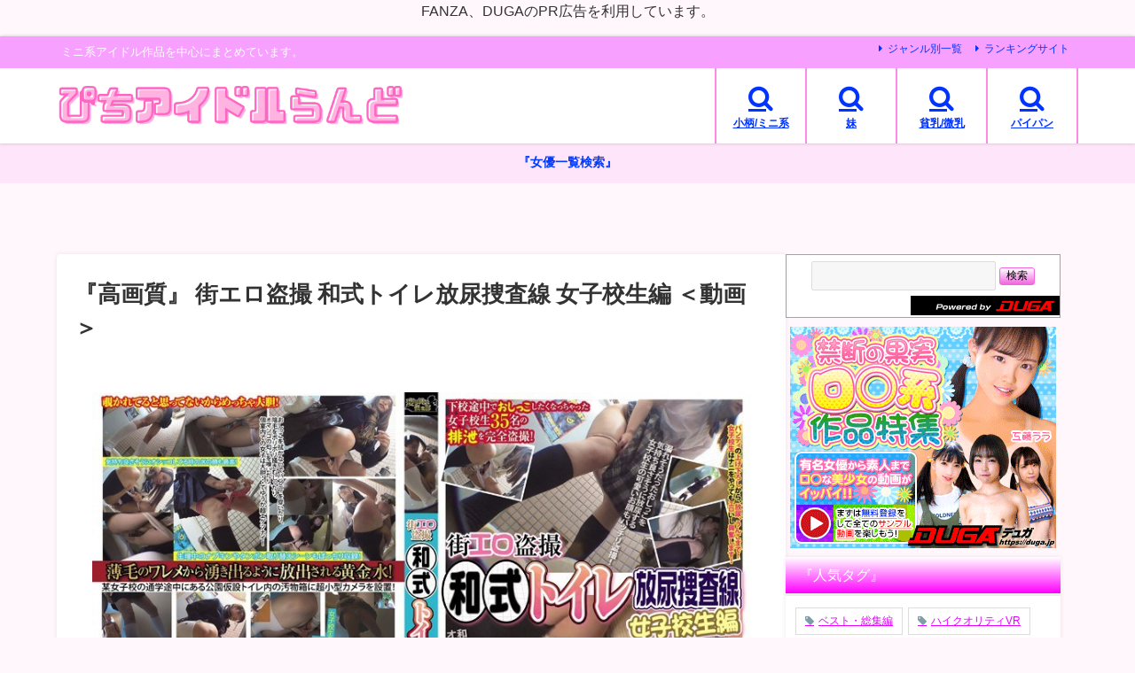

--- FILE ---
content_type: application/javascript
request_url: https://x9.shinobi.jp/track?cid=453134535&ref=&jsref=https%3A%2F%2Fnaka-yan.com%2Farchives%2F82002&time=1769101816262&x9uid=34e84814-5686-4a9f-b436-ce971c410a23&imuid=null&picked=%7B%22453134535-103%22%3A%7B%22language%22%3A%22en-US%40posix%22%2C%22session_id%22%3A%22112e212b-76c9-43de-9d42-c8b843da4e9e%22%7D%7D&callback=__chikayo__.callback.C_1769101816242_5326&uid=f9cc4581-e77a-44e2-825e-7255a3e925de
body_size: 28
content:
__chikayo__.callback.C_1769101816242_5326('f9cc4581-e77a-44e2-825e-7255a3e925de');

--- FILE ---
content_type: text/xml;charset=UTF-8
request_url: https://kok.eroterest.net/origin/sm/?v=&t=&title=%E3%80%8E%E9%AB%98%E7%94%BB%E8%B3%AA%E3%80%8F%20%E8%A1%97%E3%82%A8%E3%83%AD%E7%9B%97%E6%92%AE%20%E5%92%8C%E5%BC%8F%E3%83%88%E3%82%A4%E3%83%AC%E6%94%BE%E5%B0%BF%E6%8D%9C%E6%9F%BB%E7%B7%9A%20%E5%A5%B3%E5%AD%90%E6%A0%A1%E7%94%9F%E7%B7%A8%20%EF%BC%9C%E5%8B%95%E7%94%BB%EF%BC%9E%20%7C%20%E3%81%B4%E3%81%A1%E3%82%A2%E3%82%A4%E3%83%89%E3%83%AB%E3%82%89%E3%82%93%E3%81%A9&iid=&fns=&n=8&pch=2&u=https%3A%2F%2Fnaka-yan.com%2Farchives%2F82002
body_size: 3434
content:
<?xml version="1.0" encoding="UTF-8"?>
<body>
  <status>true</status>
  <midashi></midashi>
  <items>
    <item>
      <islp>false</islp>
      <title>階段女子校生 女子校生と言えばチェックスカートとムチムチの生太ももに興奮する！編</title>
      <desc>女子校生を街で見かける機会も多いと思いますがスカートの柄と言えばチェック柄ですよね。年頃の女子の制服のスカートを可愛く見せてくれますよね。さてやっぱちコダワリはチェックだというあなたのためのチェック柄制服スカートのみの階段女子校生です。しかも生足にこだわっております。ふくらはぎから生のふともも、そしてふとももの奥！チェック柄制服スカートの奥まで覗き込んでおります。階段をのぼってますのでふともも、お尻を包んでいるパンティの動きまで詳細に見ることができちゃいます。パンティが食い込んで中のカタチまでいやらしく覗けちゃうのもアリ！なんていう今回の階段女子校生なのであります。 </desc>
      <img>https://image.mgstage.com/images/eiten/077bubb/127/pf_o1_077bubb-127.jpg</img>
      <provider>mgs</provider>
      <item_id>077BUBB-127</item_id>
    </item>
    <item>
      <islp>false</islp>
      <title>女子○生 トイレSEX盗撮 4</title>
      <desc>生々しすぎるトイレ盗撮映像を複数の視点から覗き見る！ただ分かるのは、閉ざされた密室で女子○生と男子生徒が本能を剥き出しにして絡み合う。 誰かに見られているなど微塵も思わずイキまくる姿がそこに…。盗撮のドキドキ感と臨場感がたまらない！これぞ変態の極み！！衝撃の流出映像第4弾。 </desc>
      <img>https://image.mgstage.com/images/bigmorkal/022bdsr/490/pf_o1_022bdsr-490.jpg</img>
      <provider>mgs</provider>
      <item_id>022BDSR-490</item_id>
    </item>
    <item>
      <islp>false</islp>
      <title>女子○生 トイレSEX盗撮 5</title>
      <desc>炎上動画上等！女子○生がトイレの中で密着イチャラブSEXからのハプニングありのビックリ映像！！誰かに撮られているなど微塵も思わずに本能のままイキまくる姿がそこに…。声も漏れて精子もマ○コからあふれ出ちゃう！！この興奮は思春期の男女には一生の思い出になること間違いなし！ </desc>
      <img>https://image.mgstage.com/images/bigmorkal/022bdsr/503/pf_o1_022bdsr-503.jpg</img>
      <provider>mgs</provider>
      <item_id>022BDSR-503</item_id>
    </item>
    <item>
      <islp>false</islp>
      <title>M&amp;K</title>
      <desc>地方公立校。修学旅行。東京観光。2泊3日。K・S(仮名)とM・K(仮名)。旅行中の過度な性的イジメで失意のままに休学。性的イジメを実際に行った50代担任教師は免停。協力者である男子生徒2人は停学の後、退学。観覧車で東京の街を一望するはずが、パンチラさせられ●められ、上野動物園でゆっくりできるわけもなく、そこらへんのトイレで喉奥を●される。宿に帰ってゆっくりできるはずもなく、何度も何度も膣内、身体に射精され、綺麗な身体を汚され続ける。今彼女たちがどうなってしまったか。知る由も、手段もありません。 </desc>
      <img>https://image.mgstage.com/images/shiroutopaypay/748spay/362/pf_o1_748spay-362.jpg</img>
      <provider>mgs</provider>
      <item_id>748SPAY-362</item_id>
    </item>
    <item>
      <islp>false</islp>
      <title>女子トイレ放尿オナニー 覗かれた変態女子流出映像</title>
      <desc>盗撮マニアが撮り溜めた盗撮素材(複数個別のトイレ映像)を買い取りました！和式トイレから洋式トイレ迄様々な場所に超小型高画質カメラを設置したそうです。OL・人妻まで厳選した12人のオナニー(放尿)映像！まさかまさかの連続に驚きと興奮を隠せません！いつも女子トイレが混む理由はコレにあったとは…トイレ個室中の熱気が想像以上に凄かった。 </desc>
      <img>https://image.mgstage.com/images/primo/043pym/474/pf_o1_043pym-474.jpg</img>
      <provider>mgs</provider>
      <item_id>043PYM-474</item_id>
    </item>
    <item>
      <islp>false</islp>
      <title>夏休み日焼け美少女公衆トイレ●●●映像集 4時間</title>
      <desc>夏休みの●学生は遊びに夢中になり限界まで尿意を催しても我慢していた。公衆トイレに駆け込むがそこには盗撮カメラが仕掛けられ隣の個室には変態痴●わいせつおじさんが潜んでいた。小麦色の日焼け跡とその下の白い肌、放尿の為に無防備になったロ●ータ娘のオシッコフェロモン臭に興奮したおじさんは獣の様に襲いかかる。 </desc>
      <img>https://image.mgstage.com/images/ibw/004ibw/900/pf_o1_004ibw-900.jpg</img>
      <provider>mgs</provider>
      <item_id>004IBW-900</item_id>
    </item>
    <item>
      <islp>false</islp>
      <title>&lt;span class="btn_qnew btn_position"&gt;&lt;/span&gt;                【特典】SOD女子社員 全裸水泳大会2025《高画質ハイスピ―ドカメラ収録》 各部署代表G～J級の激乳 びっしょりおっぱい大決戦 弾ケル乳しぶき！ゆれてたゆたう濡れ乳房&amp;肉感デカ尻が熱くぶつかり合う競技7種目 頑張った賞フェラ 仮設トイレ放尿 雲越莉奈 真鍋聖菜 新木成美 久住咲良 奥井咲歩</title>
      <desc>来期予算をかけ、各部署代表の精鋭巨乳女子社員が例のプールで真剣勝負！7競技(※)に加え、大会を支えた男子社員を労うフェラや仮設トイレ放尿も収録したみっちりびっしょり4時間半(※)。大会史上初《4K60fps&amp;高画質ハイスピ―ド撮影》で濡れをお楽しみ下さい！(※通常版は6競技で収録は4時間です。) </desc>
      <img>https://image.mgstage.com/images/sodcreate/107sdjs/322v/pf_o1_107sdjs-322v.jpg</img>
      <provider>mgs</provider>
      <item_id>107SDJS-322V</item_id>
    </item>
    <item>
      <islp>false</islp>
      <title>県立進学校陸上部春季合宿【わいせつ行為】【盗撮】【動画流出】【炎上】</title>
      <desc>即削除されたSNS流出動画。某県立進学校卓球部の合宿所で行われていたわいせつ行為、盗撮行為。性モラルの低い若者たち。更衣室、トイレ等を盗撮。顧問の目を盗み集団で性交に及ぶ姿。一部男子部員による女子部員への性的い○め。昏●させた女子部員への性交。 </desc>
      <img>https://image.mgstage.com/images/shiroutosankyu/549stsk/037/pf_o1_549stsk-037.jpg</img>
      <provider>mgs</provider>
      <item_id>549STSK-037</item_id>
    </item>
  </items>
</body>


--- FILE ---
content_type: text/javascript; charset=UTF-8
request_url: https://blogroll.livedoor.net/336813/roll_data
body_size: 9721
content:
blogroll_write_feeds(336813, {"show_number":"0","show_per_category":"0","is_adult":"1","show_ad":"1","show_hm":"1","ad_type":"text","view_text":"entry","show_new":"1","last_reported_click_log_id":0,"title_charnum":"0","view_favicon":"0","view_hatena_bookmark":"1","last_force_sync":0,"categories":[],"show_md":"1","view_icon":"1","has_feed":"1","last_update_daily_log":0,"new_limit":"86400"}, [{"feed_title":"M\u7537\u306b\u3084\u3055\u3057\u304f","feed_id":"571662","entry_link":"https://emuoni.com/1svfla00016/","entry_title":"\u3010\u75f4\u5973\u3011 \u751f\u610f\u6c17\u30ae\u30e3\u30eb\u3092\u30a2\u30ca\u30eb\u8210\u3081\u7126\u3089\u3057\uff01\u5bf8\u6b62\u3081\u30a4\u30ab\u30bb\u809b\u9580\u30af\u30f3\u30cb\u3067\u7d76\u9802...","entry_id":"343091532454","icon_path":"https://blogroll.livedoor.net/blogroll/icons/-common-/1.gif","sig":"f74e82f96b","posted_at":"1769101088","created_at":"1769101121","category_id":"0"},{"feed_title":"\u3075\u3047\u3061\u3048\u3063\u3061","feed_id":"576956","entry_link":"https://naka-yan.com/feti/sartore-0438/","entry_title":"\u300e\u30d5\u30a7\u30c1\u300f \u5973\u304c\u30ac\u30c1\u3067\u30a4\u30af\u6642\u306e\u5c3b\u8089\u3068\u809b\u9580 \u300cDUGA\u300d","entry_id":"343091533698","icon_path":"https://blogroll.livedoor.net/blogroll/icons/-common-/1.gif","sig":"62075db304","posted_at":"1769099505","created_at":"1769101165","category_id":"0"},{"feed_title":"\u3061\u3089\u3061\u3089\u5929\u56fd","feed_id":"577171","entry_link":"https://naka-yan.com/tira/h_460mbma00164/","entry_title":"\uff1c\u30c1\u30e9\u30ea\uff1e \u7121\u9632\u5099\u3059\u304e\u308b\u6bcd\u304c\u30c1\u30e9\u898b\u305b\u3059\u308b\u4e73\u9996\u304c\u30a8\u30ed\u3059\u304e\u3066\u2026\u50d5\u306f\u3082\u3046\u6211\u6162...","entry_id":"343091501332","icon_path":"https://blogroll.livedoor.net/blogroll/icons/-common-/1.gif","sig":"a908dd609a","posted_at":"1769098965","created_at":"1769099371","category_id":"0"},{"feed_title":"\u304e\u3083\u308b\u304c\u30fc\u308b","feed_id":"577387","entry_link":"https://naka-yan.com/gal/1svfla00016/","entry_title":"\u300a\u30ae\u30e3\u30eb\u300b \u751f\u610f\u6c17\u30ae\u30e3\u30eb\u3092\u30a2\u30ca\u30eb\u8210\u3081\u7126\u3089\u3057\uff01\u5bf8\u6b62\u3081\u30a4\u30ab\u30bb\u809b\u9580\u30af\u30f3\u30cb\u3067\u7d76...","entry_id":"343091502234","icon_path":"https://blogroll.livedoor.net/blogroll/icons/-common-/1.gif","sig":"8568872fc5","posted_at":"1769098639","created_at":"1769099422","category_id":"0"},{"feed_title":"\u719f\u7df4\u719f\u5973\u587e","feed_id":"576581","entry_link":"https://naka-yan.com/juku/roe00432/","entry_title":"\uff1c\u719f\u5973\uff1e \u3042\u308b\u65e5\u3001\u76ee\u6483\u3057\u305f\u4e21\u89aa\u306e\u6b6a\u306a\u4e3b\u5f93\u95a2\u4fc2\u30fc\u3002 \u591c\u4e2d\u306e0\u6642\u3092\u56de\u308b\u9803\u3001...","entry_id":"343091501351","icon_path":"https://blogroll.livedoor.net/blogroll/icons/-common-/1.gif","sig":"585817a99c","posted_at":"1769098263","created_at":"1769099372","category_id":"0"},{"feed_title":"\u30ba\u30d6\u30ca\u30a4\u30eb","feed_id":"572910","entry_link":"https://zubnile.com/sqte00653/","entry_title":"\u3010\u4e2d\u51fa\u3057\u3011 \u4f11\u65e5\u306b\u5f7c\u5973\u3068\u3002\u53ef\u611b\u3044\u679c\u6797\u3068\u6e29\u6cc9\u65c5\u884c\u3067\u4f55\u5ea6\u3082\u30e9\u30d6\u30e9\u30d6\u30bb\u30c3\u30af\u30b9...","entry_id":"343091501523","icon_path":"https://blogroll.livedoor.net/blogroll/icons/-common-/1.gif","sig":"6dc4f4daf1","posted_at":"1769098007","created_at":"1769099378","category_id":"0"},{"feed_title":"JK\u3074\u3063\u3061\u3074\u3061","feed_id":"571739","entry_link":"https://jkpiti.com/1svfla00016/","entry_title":"\uff1cJK\uff1e \u751f\u610f\u6c17\u30ae\u30e3\u30eb\u3092\u30a2\u30ca\u30eb\u8210\u3081\u7126\u3089\u3057\uff01\u5bf8\u6b62\u3081\u30a4\u30ab\u30bb\u809b\u9580\u30af\u30f3\u30cb\u3067\u7d76\u9802...","entry_id":"343091501575","icon_path":"https://blogroll.livedoor.net/blogroll/icons/-common-/1.gif","sig":"e9718e0a4e","posted_at":"1769097744","created_at":"1769099380","category_id":"0"},{"feed_title":"\u7d20\u4eba\u7269\u8a9e","feed_id":"574484","entry_link":"https://naka-yan.com/siro/h_1711docd00082/","entry_title":"\uff1c\u7d20\u4eba\uff1e \u6fc0\u71b1\u30ab\u30c3\u30d7\u30eb\u3068\u5f71\u7d75\u3067\u904a\u307c\u3046\uff01\u30c9\u30ad\u30c9\u30adNTR\u65e9\u7740\u66ff\u3048\u30b7\u30eb\u30a8\u30c3\u30c8...","entry_id":"343091466689","icon_path":"https://blogroll.livedoor.net/blogroll/icons/-common-/1.gif","sig":"3ae82a21a9","posted_at":"1769097414","created_at":"1769097620","category_id":"0"},{"feed_title":"\u5965\u69d8\u306f\u7f8e\u5973","feed_id":"576499","entry_link":"https://naka-yan.com/oku/nsps00835/","entry_title":"\u300e\u4eba\u59bb\u300f \u30b6\u30fb\u548c\u59e65 \u72af\u25cf\u308c\u305f\u7537\u306b\u72c2\u3046\u59bb \u78a7\u3057\u306e \u3010FANZA\u3011","entry_id":"343091467391","icon_path":"https://blogroll.livedoor.net/blogroll/icons/-common-/1.gif","sig":"90123e1ff3","posted_at":"1769097403","created_at":"1769097652","category_id":"0"},{"feed_title":"\u3074\u3061\u30a2\u30a4\u30c9\u30eb\u3089\u3093\u3069","feed_id":"568926","entry_link":"https://naka-yan.com/archives/142082","entry_title":"\u300e\u9ad8\u753b\u8cea\u300f \u671d\u4e00\u30bb\u30c3\u30af\u30b9\u3063\u3066\u6b6f\u78e8\u304d\u3001\u3044\u308b\uff1f\u30a4\u30c1\u30e3\u3064\u3044\u3066\u3001\u30ad\u30b9\u3057\u3066\u3001\u305f\u304f...","entry_id":"343091466893","icon_path":"https://blogroll.livedoor.net/blogroll/icons/-common-/1.gif","sig":"9e3e636ede","posted_at":"1769097376","created_at":"1769097630","category_id":"0"},{"feed_title":"\u96a0\u308c\u3066\u306e\u305e\u304d\u968a","feed_id":"574483","entry_link":"https://naka-yan.com/nozoki/h_1745hrsm00130/","entry_title":"\uff1c\u76d7\u64ae\uff1e \u71b1\u611b\u767a\u899a\uff01\u6587\u25cb\u7832 \u9031\u520a\u6587\u25cb1\u6708\u53f7 \u300eFANZA\u300f","entry_id":"343091466678","icon_path":"https://blogroll.livedoor.net/blogroll/icons/-common-/1.gif","sig":"aed134793e","posted_at":"1769097320","created_at":"1769097620","category_id":"0"},{"feed_title":"\u3075\u3047\u3061\u3048\u3063\u3061","feed_id":"576956","entry_link":"https://naka-yan.com/feti/mgmr00006/","entry_title":"\u300c\u30d5\u30a7\u30c1\u300d \u5b58\u5728\u81ea\u4f53\u304c\u795e\u3002\u30c9M\u30db\u30a4\u30db\u30a4\u75f4\u3073\u3063\u5b50\u30cb\u30e5\u30fc\u30cf\u30fc\u30d5\u306eM\u30d5\u30a7\u30c1\u00d7...","entry_id":"343091466694","icon_path":"https://blogroll.livedoor.net/blogroll/icons/-common-/1.gif","sig":"1f54e3c1c3","posted_at":"1769097276","created_at":"1769097621","category_id":"0"},{"feed_title":"\u307d\u3061\u3083\u3055\u3093\u30e0\u30c3\u30c1\u30e0\u30c1","feed_id":"577418","entry_link":"https://naka-yan.com/potya/dkra00801/","entry_title":"\u300c\u307d\u3063\u3061\u3083\u308a\u300d \u4fdd\u5065\u5ba4\u3067\u30e0\u30c1\u30e0\u30c1\u30d6\u30eb\u30de\u3092\u30de\u30c3\u30b5\u30fc\u30b8\u3055\u308c\u6c17\u6301\u3061\u826f\u3059\u304e\u3066\u6211...","entry_id":"343091466734","icon_path":"https://blogroll.livedoor.net/blogroll/icons/-common-/1.gif","sig":"940675d88c","posted_at":"1769097145","created_at":"1769097624","category_id":"0"},{"feed_title":"\u5c3b\u3082\u3061\u7a81\u3044\u305f","feed_id":"574270","entry_link":"https://naka-yan.com/sili/1svfla00016/","entry_title":"\u3008\u30a2\u30ca\u30eb\u3009 \u751f\u610f\u6c17\u30ae\u30e3\u30eb\u3092\u30a2\u30ca\u30eb\u8210\u3081\u7126\u3089\u3057\uff01\u5bf8\u6b62\u3081\u30a4\u30ab\u30bb\u809b\u9580\u30af\u30f3\u30cb\u3067\u7d76...","entry_id":"343091466896","icon_path":"https://blogroll.livedoor.net/blogroll/icons/-common-/1.gif","sig":"5148a77ee0","posted_at":"1769096938","created_at":"1769097630","category_id":"0"},{"feed_title":"\u3044\u3063\u3071\u3044\u304a\u3063\u3071\u3044","feed_id":"576580","entry_link":"https://naka-yan.com/oppai/mdon00086/","entry_title":"\u300e\u5de8\u4e73\u300f \u914d\u4fe1\u9650\u5b9a \u30de\u30c9\u30f3\u30ca\u5c02\u5c5e\u5973\u512a\u306e\u300e\u30ea\u30a2\u30eb\u300f\u89e3\u7981\u3002SEASON2 ...","entry_id":"343091467383","icon_path":"https://blogroll.livedoor.net/blogroll/icons/-common-/1.gif","sig":"6d00a15c6e","posted_at":"1769096627","created_at":"1769097652","category_id":"0"},{"feed_title":"\u304a\u30a2\u30b7\u306f\u3044\u304b\u304c","feed_id":"577419","entry_link":"https://naka-yan.com/asi/h_1515zooo00233/","entry_title":"\u300c\u8db3/\u811a\u300d \u6fc0\u30ab\u30ef\u7d20\u4eba \u30ef\u30b1\u3042\u308a\u30cf\u30e1\u64ae\u308a\u5929\u56fd\uff082\uff09 \uff5e\u30e9\u30d6\u30db\u3067\u30cf\u30e1\u305f\u30ef...","entry_id":"343091466905","icon_path":"https://blogroll.livedoor.net/blogroll/icons/-common-/1.gif","sig":"ef44a38521","posted_at":"1769096488","created_at":"1769097630","category_id":"0"},{"feed_title":"MM\u53f7\u30ca\u30f3\u30d1GO","feed_id":"581031","entry_link":"https://naka-yan.com/mm/mmb00137/","entry_title":"\u300eMM\u53f7\u300f \u672a\u4ea1\u4eba\u4e0b\u5bbf\u306e\u6deb\u3089\u306a\u65e5\u3005 \u7206\u4e73\u7ba1\u7406\u4eba\u3068\u5973\u3060\u3089\u3051\u306e\u30b7\u30a7\u30a2\u30cf\u30a6\u30b9...","entry_id":"343091466745","icon_path":"https://blogroll.livedoor.net/blogroll/icons/-common-/1.gif","sig":"c6c6a38f19","posted_at":"1769096430","created_at":"1769097624","category_id":"0"},{"feed_title":"\u3075\u3047\u3061\u3048\u3063\u3061","feed_id":"576956","entry_link":"https://naka-yan.com/feti/kosatsu-0626/","entry_title":"\u300e\u30d5\u30a7\u30c1\u300f \u5929\u6674\u4e43\u611b \u30e0\u30c1\u30e0\u30c1\u7f8e\u5c3b \u795e\u30d6\u30eb\u30de \u300cDUGA\u300d","entry_id":"343091466695","icon_path":"https://blogroll.livedoor.net/blogroll/icons/-common-/1.gif","sig":"d0e952f3a4","posted_at":"1769095903","created_at":"1769097621","category_id":"0"},{"feed_title":"\u30ba\u30d6\u30ca\u30a4\u30eb","feed_id":"572910","entry_link":"https://zubnile.com/pxvr00371/","entry_title":"\u3010\u4e2d\u51fa\u3057\u3011 \u3010VR\u3011\u304a\u5144\u306f\u3042\u304b\u308a\u306e\u6027\u5974\u25cf\u3002\u9a0e\u4e57\u4f4d\u30de\u30f3\u30b3\u3067\u30c1\u30f3\u30dd\u3082\u7cbe\u5b50\u3082...","entry_id":"343091433259","icon_path":"https://blogroll.livedoor.net/blogroll/icons/-common-/1.gif","sig":"15d042d3c1","posted_at":"1769094406","created_at":"1769095832","category_id":"0"},{"feed_title":"M\u7537\u306b\u3084\u3055\u3057\u304f","feed_id":"571662","entry_link":"https://emuoni.com/ymds00255/","entry_title":"\u3010\u75f4\u5973\u3011 \u30e4\u30ea\u30de\u30f3\u30ef\u30b4\u30f3\u304c\u884c\u304f\uff01\uff01\u30cf\u30d7\u30cb\u30f3\u30b0 \u30a2 \u30b4\u30fc\u30b4\u30fc\uff01\uff01\u693f\u308a\u304b\u3068...","entry_id":"343091395562","icon_path":"https://blogroll.livedoor.net/blogroll/icons/-common-/1.gif","sig":"4cfec991cf","posted_at":"1769093901","created_at":"1769093990","category_id":"0"},{"feed_title":"\u3075\u3047\u3061\u3048\u3063\u3061","feed_id":"576956","entry_link":"https://naka-yan.com/feti/rocket-1754/","entry_title":"\u300e\u30d5\u30a7\u30c1\u300f \u25cf\u25cf\u30bb\u30af\u30b5\u30ed\u30a4\u30c9\u5316\u5149\u7dda\u92832 \u25cf\u25cf\u7de8 \u300cDUGA\u300d","entry_id":"343091397066","icon_path":"https://blogroll.livedoor.net/blogroll/icons/-common-/1.gif","sig":"5f4c937a6a","posted_at":"1769092311","created_at":"1769094047","category_id":"0"},{"feed_title":"\u304e\u3083\u308b\u304c\u30fc\u308b","feed_id":"577387","entry_link":"https://naka-yan.com/gal/parat01052/","entry_title":"\u300a\u30ae\u30e3\u30eb\u300b \u8ca0\u3051\u305f\u3089\u5373\u30ec\u25cb\u30d7\uff01\u30ae\u30e3\u30eb\u9650\u5b9a\u2606\u5927\u98df\u3044\u9078\u624b\u6a29 \u300eFANZA\u300f","entry_id":"343091363010","icon_path":"https://blogroll.livedoor.net/blogroll/icons/-common-/1.gif","sig":"ef9411ae66","posted_at":"1769091479","created_at":"1769092233","category_id":"0"},{"feed_title":"\u719f\u7df4\u719f\u5973\u587e","feed_id":"576581","entry_link":"https://naka-yan.com/juku/jur00624/","entry_title":"\uff1c\u719f\u5973\uff1e \u611b\u3059\u308b\u592b\u306e\u70ba\u306b\u3001\u8eab\u4ee3\u308f\u308a\u9031\u672b\u8089\u4fbf\u5668\u3002 \u8d85\u7d76\u502b\u6975\u60aa\u30aa\u30e4\u30b8\u306b\u3001\u5b55...","entry_id":"343091362994","icon_path":"https://blogroll.livedoor.net/blogroll/icons/-common-/1.gif","sig":"03b216a7f0","posted_at":"1769091057","created_at":"1769092232","category_id":"0"},{"feed_title":"\u30ba\u30d6\u30ca\u30a4\u30eb","feed_id":"572910","entry_link":"https://zubnile.com/h_1324skmj00698/","entry_title":"\u3010\u4e2d\u51fa\u3057\u3011 \u300c\u304a\u59c9\u3061\u3083\u3093\u304c\u5265\u3044\u3066\u3042\u3052\u3088\u3046\u304b\u300d\u7f8e\u4eba\u3067\u5de8\u4e73\u306e\u304a\u59c9\u3061\u3083\u3093\u304c\u5f1f...","entry_id":"343091363125","icon_path":"https://blogroll.livedoor.net/blogroll/icons/-common-/1.gif","sig":"fd8ec784ab","posted_at":"1769090808","created_at":"1769092238","category_id":"0"},{"feed_title":"\u96a0\u308c\u3066\u306e\u305e\u304d\u968a","feed_id":"574483","entry_link":"https://naka-yan.com/nozoki/59het00074/","entry_title":"\uff1c\u76d7\u64ae\uff1e \u300c\u59b9\u306e\u90e8\u5c4b\u300d\u76d7\u64ae \u300eFANZA\u300f","entry_id":"343091327700","icon_path":"https://blogroll.livedoor.net/blogroll/icons/-common-/1.gif","sig":"7674b7429d","posted_at":"1769090194","created_at":"1769090438","category_id":"0"},{"feed_title":"\u7d20\u4eba\u7269\u8a9e","feed_id":"574484","entry_link":"https://naka-yan.com/siro/saba00970/","entry_title":"\uff1c\u7d20\u4eba\uff1e \u3010\u7d20\u4eba\u500b\u64ae\u3011\u3010\u3069\u3053\u3067\u3082\u30d5\u30a7\u30e9\u30c1\u30aa\u7f8e\u5c11\u59738\u3011\u3010\u653e\u8ab2\u5f8c\u5973\u5b50\u3007\u751f1...","entry_id":"343091327649","icon_path":"https://blogroll.livedoor.net/blogroll/icons/-common-/1.gif","sig":"2111d88846","posted_at":"1769090176","created_at":"1769090437","category_id":"0"},{"feed_title":"\u5965\u69d8\u306f\u7f8e\u5973","feed_id":"576499","entry_link":"https://naka-yan.com/oku/gma00031/","entry_title":"\u300e\u4eba\u59bb\u300f \u7dca\u7e1b\u8abf\u6559\u59bb \u8208\u5473\u672c\u4f4d\u304b\u3089\u59cb\u307e\u3063\u305f\u523a\u6fc0\u7684\u904e\u304e\u308b\u975e\u65e5\u5e38\u3002\u5bb6\u653f\u5a66\u304b...","entry_id":"343091327858","icon_path":"https://blogroll.livedoor.net/blogroll/icons/-common-/1.gif","sig":"878b948568","posted_at":"1769090171","created_at":"1769090443","category_id":"0"},{"feed_title":"\u3074\u3061\u30a2\u30a4\u30c9\u30eb\u3089\u3093\u3069","feed_id":"568926","entry_link":"https://naka-yan.com/archives/142080","entry_title":"\u300e\u9ad8\u753b\u8cea\u300f \u304b\u5f31\u3044\u9670\u30ad\u30e3\u306a\u6559\u3048\u5b50\u306b\u306a\u3089\u624b\u3092\u51fa\u3057\u3066\u3082\u30d0\u30ec\u306a\u3044\u3093\u3058\u3083\u306a\u3044\u304b...","entry_id":"343091327699","icon_path":"https://blogroll.livedoor.net/blogroll/icons/-common-/1.gif","sig":"ad5bed7415","posted_at":"1769090169","created_at":"1769090438","category_id":"0"},{"feed_title":"\u3075\u3047\u3061\u3048\u3063\u3061","feed_id":"576956","entry_link":"https://naka-yan.com/feti/snos00058/","entry_title":"\u300c\u30d5\u30a7\u30c1\u300d \u7d10\u304c\u7d61\u307e\u3063\u3066\u52d5\u3051\u306a\u3044\u3002L\u30ab\u30c3\u30d7\u3092\u597d\u304d\u653e\u984c\u51fa\u6765\u308b\u30df\u30e9\u30af\u30eb\u30e9\u30c3...","entry_id":"343091327719","icon_path":"https://blogroll.livedoor.net/blogroll/icons/-common-/1.gif","sig":"e3554b1e60","posted_at":"1769090094","created_at":"1769090439","category_id":"0"},{"feed_title":"\u3044\u3063\u3071\u3044\u304a\u3063\u3071\u3044","feed_id":"576580","entry_link":"https://naka-yan.com/oppai/mkck00387/","entry_title":"\u300e\u5de8\u4e73\u300f \u5e7c\u3044\u9854\u3057\u3066\u8d64\u3061\u3083\u3093\u7523\u3081\u305d\u3046\u306a\u8eab\u4f53\u306e\u767a\u80b2\u3057\u305f\u30ed\u30ea\u30dc\u30a4\u30f3\u3061\u3083\u3093\u305f...","entry_id":"343091327696","icon_path":"https://blogroll.livedoor.net/blogroll/icons/-common-/1.gif","sig":"1d229a911c","posted_at":"1769089371","created_at":"1769090438","category_id":"0"},{"feed_title":"\u304a\u30a2\u30b7\u306f\u3044\u304b\u304c","feed_id":"577419","entry_link":"https://naka-yan.com/asi/akho00045/","entry_title":"\u300c\u8db3/\u811a\u300d \u96ea\u6751\u6625\u6a39 \u6deb\u7e1b\u30dd\u30fc\u30ba\u96c6 2 \u300eFANZA\u300f","entry_id":"343091327648","icon_path":"https://blogroll.livedoor.net/blogroll/icons/-common-/1.gif","sig":"59d85f2678","posted_at":"1769089363","created_at":"1769090437","category_id":"0"},{"feed_title":"MM\u53f7\u30ca\u30f3\u30d1GO","feed_id":"581031","entry_link":"https://naka-yan.com/mm/mmb00147/","entry_title":"\u300eMM\u53f7\u300f \u983c\u307e\u308c\u308b\u3068\u30a4\u30e4\u3068\u8a00\u3048\u306a\u3044\u304a\u30de\u30be\u306a\u7ae5\u9854\u7f8e\u5c11\u59739\u4eba \u77e5\u3089\u306a\u3044\u304a...","entry_id":"343091328212","icon_path":"https://blogroll.livedoor.net/blogroll/icons/-common-/1.gif","sig":"99d46100a2","posted_at":"1769089334","created_at":"1769090462","category_id":"0"},{"feed_title":"\u30ba\u30d6\u30ca\u30a4\u30eb","feed_id":"572910","entry_link":"https://zubnile.com/h_1605stsk00180/","entry_title":"\u3010\u4e2d\u51fa\u3057\u3011 \u4ecb\u8b77\u30c7\u30ea\u30fb\u30bb\u30c3\u30af\u30b9\u30d8\u30eb\u30d1\u30fc\u3010\u7279\u6b8a\u4ecb\u8b77\u306e\u696d\u52d9\u5185\u5bb9\u3011\uff5e\u4ecb\u8b77\u696d\u754c...","entry_id":"343091294155","icon_path":"https://blogroll.livedoor.net/blogroll/icons/-common-/1.gif","sig":"99af1e88c4","posted_at":"1769087220","created_at":"1769088651","category_id":"0"},{"feed_title":"M\u7537\u306b\u3084\u3055\u3057\u304f","feed_id":"571662","entry_link":"https://emuoni.com/mopp00117/","entry_title":"\u3010\u75f4\u5973\u3011 M\u7537\u304c\u30cf\u30e1\u3089\u308c\u3066\u629c\u3051\u51fa\u305b\u306a\u3044\u30a2\u30ca\u30eb\u5feb\u697d\u5c02\u9580\u98a8\u4fd7 \u514e\u7f8e\u304b\u308c\u3093 ...","entry_id":"343091258379","icon_path":"https://blogroll.livedoor.net/blogroll/icons/-common-/1.gif","sig":"2886c6efc3","posted_at":"1769086697","created_at":"1769086862","category_id":"0"},{"feed_title":"\u307d\u3061\u3083\u3055\u3093\u30e0\u30c3\u30c1\u30e0\u30c1","feed_id":"577418","entry_link":"https://naka-yan.com/potya/h_796mot00113/","entry_title":"\u300c\u307d\u3063\u3061\u3083\u308a\u300d \u50d5\u3060\u3051\u306e\u53ef\u611b\u3044\u5de8\u4e73\u30de\u30de M\u606f\u5b50\u306e\u8d64\u3061\u3083\u3093\u30d7\u30ec\u30a4\u9858\u671b \u67c4...","entry_id":"343091258730","icon_path":"https://blogroll.livedoor.net/blogroll/icons/-common-/1.gif","sig":"97863b5343","posted_at":"1769086517","created_at":"1769086874","category_id":"0"},{"feed_title":"\u304e\u3083\u308b\u304c\u30fc\u308b","feed_id":"577387","entry_link":"https://naka-yan.com/gal/303peach00035d/","entry_title":"\u300a\u30ae\u30e3\u30eb\u300b \u6843\u8272\u5546\u4e8b 2 \u300eFANZA\u300f","entry_id":"343091224625","icon_path":"https://blogroll.livedoor.net/blogroll/icons/-common-/1.gif","sig":"59f1d4df41","posted_at":"1769084339","created_at":"1769085053","category_id":"0"},{"feed_title":"\u719f\u7df4\u719f\u5973\u587e","feed_id":"576581","entry_link":"https://naka-yan.com/juku/jur00575/","entry_title":"\uff1c\u719f\u5973\uff1e \u300c\u30a2\u30f3\u30bf\u306e\u5965\u3055\u3093\u3001\u6700\u9ad8\u3060\u3063\u305f\u3088\u300d 3\u30f6\u6708\u3067\u8f9e\u3081\u305f\u65b0\u5165\u793e\u54e1\u306e\u9000...","entry_id":"343091224719","icon_path":"https://blogroll.livedoor.net/blogroll/icons/-common-/1.gif","sig":"b0ffc5ec6f","posted_at":"1769083826","created_at":"1769085055","category_id":"0"},{"feed_title":"\u30ba\u30d6\u30ca\u30a4\u30eb","feed_id":"572910","entry_link":"https://zubnile.com/hsoda00068/","entry_title":"\u3010\u4e2d\u51fa\u3057\u3011 \u3046\u3061\u306e\u606f\u5b50\u306f\u666e\u901a\u306a\u306e\u304b\u3057\u3089\uff1f\u6027\u306b\u7121\u77e5\u3059\u304e\u308b\u5fc3\u914d\u6027\u30de\u30de\u3068\u6027\u6559...","entry_id":"343091224696","icon_path":"https://blogroll.livedoor.net/blogroll/icons/-common-/1.gif","sig":"10ce2e9fae","posted_at":"1769083629","created_at":"1769085054","category_id":"0"},{"feed_title":"\u96a0\u308c\u3066\u306e\u305e\u304d\u968a","feed_id":"574483","entry_link":"https://naka-yan.com/nozoki/h_254spz00560/","entry_title":"\uff1c\u76d7\u64ae\uff1e \u30ec\u30c3\u30b9\u30f3\u30d7\u30ed\u306f\u5fc5\u305a\u30e4\u30ea\u30c1\u30f3\uff01\u624b\u53d6\u308a\u8db3\u53d6\u308a\u5bc6\u7740\u6307\u5c0e \u300eFANZ...","entry_id":"343091189434","icon_path":"https://blogroll.livedoor.net/blogroll/icons/-common-/1.gif","sig":"af3be15804","posted_at":"1769082996","created_at":"1769083280","category_id":"0"},{"feed_title":"\u3074\u3061\u30a2\u30a4\u30c9\u30eb\u3089\u3093\u3069","feed_id":"568926","entry_link":"https://naka-yan.com/archives/142078","entry_title":"\u300e\u9ad8\u753b\u8cea\u300f \u306f\u305f\u3061\u306e\u30e0\u30c3\u30c1\u30eaBODYM\u899a\u9192 \u7126\u3089\u3055\u308c\u30a4\u30ab\u3055\u308c\u4e71\u3055\u308c\u3066 ...","entry_id":"343091190039","icon_path":"https://blogroll.livedoor.net/blogroll/icons/-common-/1.gif","sig":"10e0a37e7f","posted_at":"1769082982","created_at":"1769083313","category_id":"0"},{"feed_title":"\u5965\u69d8\u306f\u7f8e\u5973","feed_id":"576499","entry_link":"https://naka-yan.com/oku/lulu00090/","entry_title":"\u300e\u4eba\u59bb\u300f \u3044\u3064\u307e\u3067\u3082\u30d5\u30eb\u52c3\u8d77\u3057\u7d9a\u3051\u308b\u606f\u5b50\u306e\u53cb\u9054\u306b\u7d76\u502b\u30d4\u30b9\u30c8\u30f3\u3055\u308c\u4e2d\u51fa\u3057...","entry_id":"343091189520","icon_path":"https://blogroll.livedoor.net/blogroll/icons/-common-/1.gif","sig":"3015cdd39d","posted_at":"1769082963","created_at":"1769083284","category_id":"0"},{"feed_title":"\u7d20\u4eba\u7269\u8a9e","feed_id":"574484","entry_link":"https://naka-yan.com/siro/htm00105c/","entry_title":"\uff1c\u7d20\u4eba\uff1e \u719f\u5973\u306e\u6d6e\u6c17\u306f\u672c\u6c17\u306e\u30bb\u30c3\u30af\u30b9 VOL.105 \u7b2c3\u5f3e \u53cb\u8cb4\u5b50\u3055...","entry_id":"343091190040","icon_path":"https://blogroll.livedoor.net/blogroll/icons/-common-/1.gif","sig":"3bbf1338e7","posted_at":"1769082958","created_at":"1769083313","category_id":"0"},{"feed_title":"\u3044\u3063\u3071\u3044\u304a\u3063\u3071\u3044","feed_id":"576580","entry_link":"https://naka-yan.com/oppai/idbd00954/","entry_title":"\u300e\u5de8\u4e73\u300f \u30ca\u30c1\u30e5\u30dd\u30b1 REC:\u30cf\u30e1\u64ae\u308aBEST 8\u6642\u9593 IP\u5973\u512a\u306e\u3042\u308a...","entry_id":"343091190046","icon_path":"https://blogroll.livedoor.net/blogroll/icons/-common-/1.gif","sig":"31e91a0c52","posted_at":"1769082259","created_at":"1769083313","category_id":"0"},{"feed_title":"MM\u53f7\u30ca\u30f3\u30d1GO","feed_id":"581031","entry_link":"https://naka-yan.com/mm/mmb00241/","entry_title":"\u300eMM\u53f7\u300f \u7dba\u9e97\u3059\u304e\u3066\u76ee\u306b\u6bd2\u306a\u304a\u96a3\u306e\u5965\u3055\u3093 \u6211\u6162\u306e\u9650\u754c\uff01 \u4e00\u5ea6\u3067\u3044\u3044\u304b...","entry_id":"343091190349","icon_path":"https://blogroll.livedoor.net/blogroll/icons/-common-/1.gif","sig":"688f947cf2","posted_at":"1769082125","created_at":"1769083338","category_id":"0"},{"feed_title":"\u304a\u30a2\u30b7\u306f\u3044\u304b\u304c","feed_id":"577419","entry_link":"https://naka-yan.com/asi/406mmraa00161/","entry_title":"\u300c\u8db3/\u811a\u300d \u6a4b\u5143\u308a\u3042 \u6e05\u7d14\u30af\u30ed\u30cb\u30af\u30eb \u300eFANZA\u300f","entry_id":"343091189526","icon_path":"https://blogroll.livedoor.net/blogroll/icons/-common-/1.gif","sig":"e19826b694","posted_at":"1769082124","created_at":"1769083285","category_id":"0"},{"feed_title":"M\u7537\u306b\u3084\u3055\u3057\u304f","feed_id":"571662","entry_link":"https://emuoni.com/fkru00016/","entry_title":"\u3010\u75f4\u5973\u3011 \u30af\u30e9\u30b9\u306e\u96a0\u30ad\u30e3\u5973\u5b50\u304c\u5b9f\u306f\u88cf\u57a2\u5973\u5b50\u3060\u3063\u305f\u4ef6\u3002\u30a8\u30ed\u81ea\u64ae\u308a\u9023\u6295\u3059\u308b...","entry_id":"343091118702","icon_path":"https://blogroll.livedoor.net/blogroll/icons/-common-/1.gif","sig":"7d006e8dcc","posted_at":"1769079483","created_at":"1769079643","category_id":"0"},{"feed_title":"\u304e\u3083\u308b\u304c\u30fc\u308b","feed_id":"577387","entry_link":"https://naka-yan.com/gal/86aedvd1486ra/","entry_title":"\u300a\u30ae\u30e3\u30eb\u300b \u30b6\u30fb\u30ca\u30f3\u30d1\u30b9\u30da\u30b7\u30e3\u30eb \u7dcf\u96c6\u7de841 VOL.201\uff5eVOL....","entry_id":"343091086801","icon_path":"https://blogroll.livedoor.net/blogroll/icons/-common-/1.gif","sig":"562ab286e9","posted_at":"1769077167","created_at":"1769077884","category_id":"0"},{"feed_title":"\u719f\u7df4\u719f\u5973\u587e","feed_id":"576581","entry_link":"https://naka-yan.com/juku/jur00626/","entry_title":"\uff1c\u719f\u5973\uff1e \u300e\u73b2\u8863\u306e\u2018\u30b9\u30b1\u30d9\u8c4a\u4e73\u2019\u3092\u5f04\u308a\u5c3d\u304f\u3057\u3066\u4e0b\u3055\u3044\u2015\u3002\u300f \u592b\u306e\u5e74\u4e0b\u4e0a...","entry_id":"343091085899","icon_path":"https://blogroll.livedoor.net/blogroll/icons/-common-/1.gif","sig":"150ede1619","posted_at":"1769076639","created_at":"1769077834","category_id":"0"},{"feed_title":"\u96a0\u308c\u3066\u306e\u305e\u304d\u968a","feed_id":"574483","entry_link":"https://naka-yan.com/nozoki/meme00125/","entry_title":"\uff1c\u76d7\u64ae\uff1e \u30a8\u30b9\u30c6\u5e97\u65bd\u8853\u76d7\u64ae \u7d20\u4eba\u3055\u3093\u306e\u30ea\u30e9\u30c3\u30af\u30b9\u3057\u304d\u3063\u305f\u88f8\u4f53 \u300eFAN...","entry_id":"343091051059","icon_path":"https://blogroll.livedoor.net/blogroll/icons/-common-/1.gif","sig":"059789c6ea","posted_at":"1769075823","created_at":"1769076056","category_id":"0"},{"feed_title":"\u5965\u69d8\u306f\u7f8e\u5973","feed_id":"576499","entry_link":"https://naka-yan.com/oku/nsfs00003/","entry_title":"\u300e\u4eba\u59bb\u300f \u65b0\u30fb\u511f\u30444 \uff5e\u305d\u308c\u3067\u3082\u59bb\u306f\u8eab\u3092\u6367\u3052\u308b\u3053\u3068\u3092\u3084\u3081\u307e\u305b\u3093\uff5e \u52a0\u85e4...","entry_id":"343091051075","icon_path":"https://blogroll.livedoor.net/blogroll/icons/-common-/1.gif","sig":"f45a18b892","posted_at":"1769075802","created_at":"1769076056","category_id":"0"},{"feed_title":"\u7d20\u4eba\u7269\u8a9e","feed_id":"574484","entry_link":"https://naka-yan.com/siro/h_1133pako00099/","entry_title":"\uff1c\u7d20\u4eba\uff1e \u65e6\u90a3\u3068\u540c\u3058\u4f1a\u793e\u3067\u5171\u50cd\u304d\u306e\u9577\u8eab\u7f8e\u4eba\u82e5\u59bbOL\u3092\u501f\u91d1\u3092\u30ab\u30bf\u306b\u52e4\u52d9\u4e2d...","entry_id":"343091051074","icon_path":"https://blogroll.livedoor.net/blogroll/icons/-common-/1.gif","sig":"2375f6712e","posted_at":"1769075781","created_at":"1769076056","category_id":"0"},{"feed_title":"\u3074\u3061\u30a2\u30a4\u30c9\u30eb\u3089\u3093\u3069","feed_id":"568926","entry_link":"https://naka-yan.com/archives/142076","entry_title":"\u300e\u9ad8\u753b\u8cea\u300f \u30b3\u30b9\u3055\u307d\u3002\u30f2\u30bf\u30aa\u30c2\u4e2d\u51fa\u3057\u30d6\u30c3\u30ab\u30b1\u4e71\u4ea4 G\u30ab\u30c3\u30d7\u30bb\u30d5\u30ec\u30ec\u30a4\u30e4...","entry_id":"343091051070","icon_path":"https://blogroll.livedoor.net/blogroll/icons/-common-/1.gif","sig":"9aec6ea97b","posted_at":"1769075772","created_at":"1769076056","category_id":"0"},{"feed_title":"\u307d\u3061\u3083\u3055\u3093\u30e0\u30c3\u30c1\u30e0\u30c1","feed_id":"577418","entry_link":"https://naka-yan.com/potya/h_796mot00136/","entry_title":"\u300c\u307d\u3063\u3061\u3083\u308a\u300d \u30de\u30de\u3068\u30a8\u30c3\u30c1\u306a\u8d64\u3061\u3083\u3093\u30d7\u30ec\u30a4\u3057\u307e\u3057\u3087 \u30de\u30de\u306e\u624b\u30b3\u30ad\uff06\u30d5...","entry_id":"343091051014","icon_path":"https://blogroll.livedoor.net/blogroll/icons/-common-/1.gif","sig":"f1bc157dda","posted_at":"1769075612","created_at":"1769076054","category_id":"0"},{"feed_title":"\u5c3b\u3082\u3061\u7a81\u3044\u305f","feed_id":"574270","entry_link":"https://naka-yan.com/sili/h_322mgic00021/","entry_title":"\u3008\u30a2\u30ca\u30eb\u3009 \u5e73\u6210\u751f\u307e\u308c\u306e\u51e6\u5973\u55aa\u5931 \u3064\u3044\u3067\u306b\u5243\u6bdb\u3067\u30d1\u30a4\u30d1\u30f3\uff01\u3055\u3089\u306b\u521d\u30a2\u30ca...","entry_id":"343091051065","icon_path":"https://blogroll.livedoor.net/blogroll/icons/-common-/1.gif","sig":"f84bf8a8c4","posted_at":"1769075420","created_at":"1769076056","category_id":"0"},{"feed_title":"MM\u53f7\u30ca\u30f3\u30d1GO","feed_id":"581031","entry_link":"https://naka-yan.com/mm/mmb00217/","entry_title":"\u300eMM\u53f7\u300f \u30e1\u30ac\u30c1\u30f3\u53ef\u611b\u3044\u5b50\u30ec\u25cf\u30d7\uff01 \u9b3c\u53cd\u308a\u30d5\u30eb\u52c3\u8d77\uff01\u304a\u25cb\u3053\u7834\u58ca20\u4eba...","entry_id":"343091051050","icon_path":"https://blogroll.livedoor.net/blogroll/icons/-common-/1.gif","sig":"09b3c1dff7","posted_at":"1769075044","created_at":"1769076055","category_id":"0"},{"feed_title":"\u3044\u3063\u3071\u3044\u304a\u3063\u3071\u3044","feed_id":"576580","entry_link":"https://naka-yan.com/oppai/cemd00632/","entry_title":"\u300e\u5de8\u4e73\u300f \u7530\u4e2d\u306d\u306d \u307e\u308b\u3054\u3068\u5b8c\u5168\u53ce\u93328\u6642\u959348\u5206BEST \u3010FANZA...","entry_id":"343091051071","icon_path":"https://blogroll.livedoor.net/blogroll/icons/-common-/1.gif","sig":"9a23b2a53b","posted_at":"1769075002","created_at":"1769076056","category_id":"0"},{"feed_title":"\u304a\u30a2\u30b7\u306f\u3044\u304b\u304c","feed_id":"577419","entry_link":"https://naka-yan.com/asi/1star00652/","entry_title":"\u300c\u8db3/\u811a\u300d \u53e4\u5ddd\u3044\u304a\u308a \u30bf\u30a4\u30c8\u30b9\u30ab\u30fc\u30c8\u306e\u8a98\u60d1 \u5148\u8f29OL\u306e\u30d1\u30c3\u30c4\u30d1\u30c4\u306e\u30d2...","entry_id":"343091051013","icon_path":"https://blogroll.livedoor.net/blogroll/icons/-common-/1.gif","sig":"ededca31c5","posted_at":"1769074944","created_at":"1769076054","category_id":"0"},{"feed_title":"M\u7537\u306b\u3084\u3055\u3057\u304f","feed_id":"571662","entry_link":"https://emuoni.com/mfyd00081/","entry_title":"\u3010\u75f4\u5973\u3011 \u7b4b\u30c8\u30ec\u3068\u30c1\u25cb\u30dd\u304c\u5927\u597d\u304d\u306a\u6deb\u4e71\u30c8\u30ec\u30fc\u30cb\u30fc\u30fb\u5927\u8c37\u53cc\u8449\u306e\u30de\u30c3\u30b9\u30eb\u75f4...","entry_id":"343090979829","icon_path":"https://blogroll.livedoor.net/blogroll/icons/-common-/1.gif","sig":"d622d1726f","posted_at":"1769072286","created_at":"1769072438","category_id":"0"},{"feed_title":"\u304e\u3083\u308b\u304c\u30fc\u308b","feed_id":"577387","entry_link":"https://naka-yan.com/gal/miad388/","entry_title":"\u300a\u30ae\u30e3\u30eb\u300b Icup99cm \u7206\u4e73GAL FUCK\uff01 \u4ef2\u6751\u308d\u307f\u3072 \u300eF...","entry_id":"343090947523","icon_path":"https://blogroll.livedoor.net/blogroll/icons/-common-/1.gif","sig":"5139c3e1ab","posted_at":"1769069881","created_at":"1769070614","category_id":"0"},{"feed_title":"\u719f\u7df4\u719f\u5973\u587e","feed_id":"576581","entry_link":"https://naka-yan.com/juku/jur00603/","entry_title":"\uff1c\u719f\u5973\uff1e \u7fa9\u7236\u3068\u540c\u5c45\u3057\u30664\u5e74\u2026\u3053\u308c\u306f\u79c1\u304c\u751f\u3067\u633f\u5165\u3055\u308c\u7d9a\u3051\u3066\u3001\u5feb\u611f\u306b\u76ee\u899a...","entry_id":"343090947838","icon_path":"https://blogroll.livedoor.net/blogroll/icons/-common-/1.gif","sig":"551dc3f97e","posted_at":"1769069551","created_at":"1769070625","category_id":"0"},{"feed_title":"\u96a0\u308c\u3066\u306e\u305e\u304d\u968a","feed_id":"574483","entry_link":"https://naka-yan.com/nozoki/41bndv000376/","entry_title":"\uff1c\u76d7\u64ae\uff1e \u30a8\u30ed\u30fb\u3059\u3051\u3079\u3063\u5a18 \u300eFANZA\u300f","entry_id":"343090912988","icon_path":"https://blogroll.livedoor.net/blogroll/icons/-common-/1.gif","sig":"775df7d1b1","posted_at":"1769068586","created_at":"1769068851","category_id":"0"},{"feed_title":"\u7d20\u4eba\u7269\u8a9e","feed_id":"574484","entry_link":"https://naka-yan.com/siro/1ftht00322/","entry_title":"\uff1c\u7d20\u4eba\uff1e \u3042\u305f\u3057\u3067\u30b7\u30b3\u30b7\u30b3\u3057\u3066\u304f\u3060\u3055\u3044 2 \u300eFANZA\u300f","entry_id":"343090913237","icon_path":"https://blogroll.livedoor.net/blogroll/icons/-common-/1.gif","sig":"8e8f24a896","posted_at":"1769068568","created_at":"1769068859","category_id":"0"},{"feed_title":"\u5965\u69d8\u306f\u7f8e\u5973","feed_id":"576499","entry_link":"https://naka-yan.com/oku/nsps00914/","entry_title":"\u300e\u4eba\u59bb\u300f \u6295\u7a3f\u5b9f\u8a71 \u59bb\u304c\u307e\u308f\u3055\u308c\u305f \u30d9\u30b9\u30c8\u7248 vol.2 \u3010FANZA...","entry_id":"343090913245","icon_path":"https://blogroll.livedoor.net/blogroll/icons/-common-/1.gif","sig":"75e0d414b2","posted_at":"1769068567","created_at":"1769068859","category_id":"0"},{"feed_title":"\u3074\u3061\u30a2\u30a4\u30c9\u30eb\u3089\u3093\u3069","feed_id":"568926","entry_link":"https://naka-yan.com/archives/142074","entry_title":"\u300e\u9ad8\u753b\u8cea\u300f \u7d10\u304c\u7d61\u307e\u3063\u3066\u52d5\u3051\u306a\u3044\u3002L\u30ab\u30c3\u30d7\u3092\u597d\u304d\u653e\u984c\u51fa\u6765\u308b\u30df\u30e9\u30af\u30eb\u30e9\u30c3...","entry_id":"343090913238","icon_path":"https://blogroll.livedoor.net/blogroll/icons/-common-/1.gif","sig":"8cfc26fd44","posted_at":"1769068552","created_at":"1769068859","category_id":"0"},{"feed_title":"\u5c3b\u3082\u3061\u7a81\u3044\u305f","feed_id":"574270","entry_link":"https://naka-yan.com/sili/h_1724m549g00011/","entry_title":"\u3008\u30a2\u30ca\u30eb\u3009 \u4e94\u5341\u8def\u30fb\u516d\u5341\u8def\u307e\u3060\u307e\u3060\u73fe\u5f79\uff01\u598a\u5a20\u306e\u5fc3\u914d\u306a\u3044\u304a\u3070\u3055\u3093\u306f\u5feb\u697d\u3092...","entry_id":"343090912608","icon_path":"https://blogroll.livedoor.net/blogroll/icons/-common-/1.gif","sig":"a16b03a13c","posted_at":"1769068220","created_at":"1769068836","category_id":"0"},{"feed_title":"MM\u53f7\u30ca\u30f3\u30d1GO","feed_id":"581031","entry_link":"https://naka-yan.com/mm/mmb00035/","entry_title":"\u300eMM\u53f7\u300f \u83ca\u83ef\u8cde \u4eba\u985e\u53f2\u4e0a\u6700\u9ad8\u306e\u30a2\u30ca\u30eb\u7f8e\u5c11\u5973\u3092\u6c7a\u3081\u308b\u6226\u3044\u304c\u3001\u3044\u307e\u3001\u306f...","entry_id":"343090913236","icon_path":"https://blogroll.livedoor.net/blogroll/icons/-common-/1.gif","sig":"004279c2ab","posted_at":"1769068071","created_at":"1769068859","category_id":"0"},{"feed_title":"\u3044\u3063\u3071\u3044\u304a\u3063\u3071\u3044","feed_id":"576580","entry_link":"https://naka-yan.com/oppai/hoiz00186/","entry_title":"\u300e\u5de8\u4e73\u300f \u30db\u30a4\u30db\u30a4\u30ed\u30fc\u30c910 \uff5e\u7d20\u4eba\u30db\u30a4\u30db\u30a4Z\u306e\u8ecc\u8de1\uff5e\u5168\u54e1\u738b\u9053\u7f8e\u5c11\u5973\uff01...","entry_id":"343090912686","icon_path":"https://blogroll.livedoor.net/blogroll/icons/-common-/1.gif","sig":"d66c04c3ba","posted_at":"1769067770","created_at":"1769068839","category_id":"0"},{"feed_title":"\u304a\u30a2\u30b7\u306f\u3044\u304b\u304c","feed_id":"577419","entry_link":"https://naka-yan.com/asi/143kid00033/","entry_title":"\u300c\u8db3/\u811a\u300d \u8fd1\u89aa\u76f8\u59e6\u904a\u622f \u53d4\u6bcd\u3068\u50d5 \u5176\u306e\u516b \u300eFANZA\u300f","entry_id":"343090948387","icon_path":"https://blogroll.livedoor.net/blogroll/icons/-common-/1.gif","sig":"a8f536f72f","posted_at":"1769067698","created_at":"1769070661","category_id":"0"},{"feed_title":"\u307d\u3061\u3083\u3055\u3093\u30e0\u30c3\u30c1\u30e0\u30c1","feed_id":"577418","entry_link":"https://naka-yan.com/potya/h_094ktra00070/","entry_title":"\u300c\u307d\u3063\u3061\u3083\u308a\u300d \u30e9\u30d6\u30ea\u30fc\u30b7\u30b9\u30bf\u30fc \u6728\u91ce\u9999\u7e54 \u300eFANZA\u300f","entry_id":"343090844617","icon_path":"https://blogroll.livedoor.net/blogroll/icons/-common-/1.gif","sig":"9b205665a2","posted_at":"1769064815","created_at":"1769065250","category_id":"0"},{"feed_title":"JK\u3074\u3063\u3061\u3074\u3061","feed_id":"571739","entry_link":"https://jkpiti.com/h_168jml074/","entry_title":"\uff1cJK\uff1e \u75f4\u25cf\u4f53\u9a13\u767d\u66f8 \u300e\u9ad8\u753b\u8cea\u300f","entry_id":"343090810464","icon_path":"https://blogroll.livedoor.net/blogroll/icons/-common-/1.gif","sig":"bd4d9c57b3","posted_at":"1769061825","created_at":"1769063425","category_id":"0"},{"feed_title":"\u5c3b\u3082\u3061\u7a81\u3044\u305f","feed_id":"574270","entry_link":"https://naka-yan.com/sili/h_1416ad02056/","entry_title":"\u3008\u30a2\u30ca\u30eb\u3009 \u6fc0\u30ab\u30ef\u4eba\u6c17\u5973\u512a\u4e09\u6c60\u5c0f\u6625\u3055\u3093\u306e\u64ec\u4f3c\u30bb\u30c3\u30af\u30b9\u30d7\u30ec\u30a4\uff01 \u3008FAN...","entry_id":"343090776878","icon_path":"https://blogroll.livedoor.net/blogroll/icons/-common-/1.gif","sig":"bb344f01a1","posted_at":"1769060936","created_at":"1769061681","category_id":"0"},{"feed_title":"\u307d\u3061\u3083\u3055\u3093\u30e0\u30c3\u30c1\u30e0\u30c1","feed_id":"577418","entry_link":"https://naka-yan.com/potya/h_796mot00153/","entry_title":"\u300c\u307d\u3063\u3061\u3083\u308a\u300d \u30b0\u30e9\u30de\u30e9\u30b9\u30ef\u30a4\u30d5 \u7206\u4e73\u30c7\u30ab\u5c3b \u8d85\u30c9M\u5909\u614b\u30d1\u30a4\u30d1\u30f3\u59bb H...","entry_id":"343090640548","icon_path":"https://blogroll.livedoor.net/blogroll/icons/-common-/1.gif","sig":"2b0b1e78ef","posted_at":"1769054020","created_at":"1769054455","category_id":"0"},{"feed_title":"\u5c3b\u3082\u3061\u7a81\u3044\u305f","feed_id":"574270","entry_link":"https://naka-yan.com/sili/dvrt07102/","entry_title":"\u3008\u30a2\u30ca\u30eb\u3009 \u7f9e\u6065\uff01\u8b1d\u7f6a\u4e2d\u306e\u55b6\u696d\u8077\u5973\u6027\u304c\u7f8e\u5c3b\u4e38\u51fa\u3057\u3067\u30a2\u30ca\u30eb\u8210\u3081\u3089\u308c\u571f\u4e0b\u5ea7...","entry_id":"343090640681","icon_path":"https://blogroll.livedoor.net/blogroll/icons/-common-/1.gif","sig":"f391d60287","posted_at":"1769053707","created_at":"1769054459","category_id":"0"},{"feed_title":"\u3061\u3089\u3061\u3089\u5929\u56fd","feed_id":"577171","entry_link":"https://naka-yan.com/tira/h_1560shind00108/","entry_title":"\uff1c\u30c1\u30e9\u30ea\uff1e \u8272\u72c2\u3044\u96a0\u64ae\u9b54W\u306e\u4e8c\u4eba\u540c\u6642\u30d1\u30d1\u6d3b\u8a18\u9332\uff0363\u30fb64 \u300eFANZ...","entry_id":"343089918664","icon_path":"https://blogroll.livedoor.net/blogroll/icons/-common-/1.gif","sig":"e9d0298d72","posted_at":"1769019917","created_at":"1769021053","category_id":"0"},{"feed_title":"\u3061\u3089\u3061\u3089\u5929\u56fd","feed_id":"577171","entry_link":"https://naka-yan.com/tira/1sw01039/","entry_title":"\uff1c\u30c1\u30e9\u30ea\uff1e \u540c\u7a93\u4f1a\u3067\u518d\u4f1a\u3057\u305f\u4eba\u59bb\u3068\u30c8\u30a4\u30ec\u3084\u5eca\u4e0b\u3084\u65e6\u90a3\u306e\u7559\u5b88\u5b85\u3067\u30e4\u30c3\u3061\u3083...","entry_id":"343089758969","icon_path":"https://blogroll.livedoor.net/blogroll/icons/-common-/1.gif","sig":"4fbd98b268","posted_at":"1769012629","created_at":"1769013882","category_id":"0"},{"feed_title":"JK\u3074\u3063\u3061\u3074\u3061","feed_id":"571739","entry_link":"https://jkpiti.com/1nhdtc00158/","entry_title":"\uff1cJK\uff1e \u9023\u5c04\u96fb\u8eca2 \u3061\u3063\u3061\u3083\u3044\u5973\u306e\u5b50\u3092\u72ec\u5360\u3057\u3066\u7cbe\u5b50\u304c\u5c3d\u304d\u308b\u307e\u3067\u4f55\u767a\u3082...","entry_id":"343089724833","icon_path":"https://blogroll.livedoor.net/blogroll/icons/-common-/1.gif","sig":"18f5a99ea2","posted_at":"1769011341","created_at":"1769012088","category_id":"0"},{"feed_title":"JK\u3074\u3063\u3061\u3074\u3061","feed_id":"571739","entry_link":"https://jkpiti.com/h_169imgs038/","entry_title":"\uff1cJK\uff1e \u6587\u5316\u90e8\u4ee3\u8868 5 \uff5e\u30ad\u30df\u304c\u8f1d\u304f\u3068\u304d\uff5e \u300e\u9ad8\u753b\u8cea\u300f","entry_id":"343089308341","icon_path":"https://blogroll.livedoor.net/blogroll/icons/-common-/1.gif","sig":"c1b41d02a8","posted_at":"1768989859","created_at":"1768990594","category_id":"0"},{"feed_title":"JK\u3074\u3063\u3061\u3074\u3061","feed_id":"571739","entry_link":"https://jkpiti.com/kiwvr00835/","entry_title":"\uff1cJK\uff1e \u3010VR\u3011\u30108K\u3011\u6388\u696d\u3092\u629c\u3051\u51fa\u3057\u3066\u4f53\u80b2\u9928\u5009\u5eab\u3067\u3054\u5949\u4ed5\u3044\u3044\u306a\u308a\u5b50...","entry_id":"343089170773","icon_path":"https://blogroll.livedoor.net/blogroll/icons/-common-/1.gif","sig":"4d746ac7d6","posted_at":"1768982541","created_at":"1768983393","category_id":"0"},{"feed_title":"\u3061\u3089\u3061\u3089\u5929\u56fd","feed_id":"577171","entry_link":"https://naka-yan.com/tira/h_283pym00551/","entry_title":"\uff1c\u30c1\u30e9\u30ea\uff1e \u5973\u5b50\u3007\u751f\u516c\u8846\u30c8\u30a4\u30ec \u4e0b\u6821\u4e2d\u30aa\u30ca\u30cb\u30fc\u6d41\u51fa\u52d5\u753b11\u4eba \u300eFAN...","entry_id":"343088176709","icon_path":"https://blogroll.livedoor.net/blogroll/icons/-common-/1.gif","sig":"76e86341cf","posted_at":"1768933528","created_at":"1768933792","category_id":"0"},{"feed_title":"\u3061\u3089\u3061\u3089\u5929\u56fd","feed_id":"577171","entry_link":"https://naka-yan.com/tira/h_283pym00553/","entry_title":"\uff1c\u30c1\u30e9\u30ea\uff1e \u5973\u5b50\u5bee\u30aa\u30ca\u30cb\u30fc\u6d41\u51fa\u6620\u50cf40\u4eba \u6fc0\u3057\u904e\u304e\u308b\u6027\u51e6\u7406\u306e\u8a18\u9332 \u300eF...","entry_id":"343088019304","icon_path":"https://blogroll.livedoor.net/blogroll/icons/-common-/1.gif","sig":"e968702c98","posted_at":"1768926211","created_at":"1768927527","category_id":"0"}], false, []);

--- FILE ---
content_type: text/javascript; charset=UTF-8
request_url: https://blogroll.livedoor.net/336814/roll_data
body_size: 3995
content:
blogroll_write_feeds(336814, {"show_number":"0","show_per_category":"0","is_adult":"1","show_ad":"1","show_hm":"1","ad_type":"text","view_text":"entry","show_new":"1","last_reported_click_log_id":0,"title_charnum":"0","view_favicon":"0","view_hatena_bookmark":"1","last_force_sync":0,"categories":[],"show_md":"1","view_icon":"1","has_feed":"1","last_update_daily_log":0,"new_limit":"86400"}, [{"feed_title":"\u3074\u3093\u304f\u3076\u3063\u304f","feed_id":"574548","entry_link":"https://naka-yan.com/book/d_723304/","entry_title":"\uff1c\u540c\u4eba\uff1e \u88cf\u57a2\u3067\u7e4b\u304c\u3063\u305f\u7f8e\u5973\u304c\u6bce\u65e5\u6012\u9cf4\u3063\u3066\u304f\u308b\u5973\u4e0a\u53f8\u3060\u3063\u305f\u4ef6\u301c\u61a7\u308c\u306e\u6b63...","entry_id":"343091501885","icon_path":"https://blogroll.livedoor.net/blogroll/icons/-common-/1.gif","sig":"1528eb7505","posted_at":"1769097968","created_at":"1769099391","category_id":"0"},{"feed_title":"\u3074\u3093\u304f\u3076\u3063\u304f","feed_id":"574548","entry_link":"https://naka-yan.com/book/d_704231/","entry_title":"\uff1c\u540c\u4eba\uff1e \u30ea\u30e5\u30ab\u30f3\u30c8\u30ed\u30dd\u30b9\u306e\u6027\u4e8b\u60c52 \u300e\u30de\u30f3\u30ac\u300f","entry_id":"343091433789","icon_path":"https://blogroll.livedoor.net/blogroll/icons/-common-/1.gif","sig":"5aed218c29","posted_at":"1769094329","created_at":"1769095858","category_id":"0"},{"feed_title":"M\u7537\u306b\u3084\u3055\u3057\u304f\u300c\u540c\u4eba\u300d","feed_id":"576437","entry_link":"https://emuoni.com/book/d_724163/","entry_title":"\u300c\u75f4\u5973\u300d \u6df1\u591c\u55b6\u696d\u4e2d\u301c\u6df1\u591c\u30b3\u30f3\u30d3\u30cb\u3067\u5d29\u308c\u308b\u7406\u6027\u301c\u30a2\u3007\u30ca\u7de8 \u300e\u540c\u4eba\u300f","entry_id":"343091396815","icon_path":"https://blogroll.livedoor.net/blogroll/icons/-common-/1.gif","sig":"a822ab4a47","posted_at":"1769093758","created_at":"1769094035","category_id":"0"},{"feed_title":"JK\u3074\u3063\u3061\u3074\u3061\u300c\u540c\u4eba\u300d","feed_id":"576438","entry_link":"https://jkpiti.com/book/d_723955/","entry_title":"\u300cJK\u300d \u597d\u5947\u5fc3\u65fa\u76db\u306a\u9ed2\u9aea\u30b7\u30e7\u30fc\u30c8JK\u3068\u305f\u3063\u3077\u308a\u5b66\u5712\u30d7\u30ec\u30a4 \u300e\u540c\u4eba\u300f","entry_id":"343091396975","icon_path":"https://blogroll.livedoor.net/blogroll/icons/-common-/1.gif","sig":"987ea11e04","posted_at":"1769093668","created_at":"1769094044","category_id":"0"},{"feed_title":"\u3042\u306b\u3081\u30fc\u3068","feed_id":"574547","entry_link":"https://naka-yan.com/anime/h_402mjad187/","entry_title":"\u300e\u30a2\u30cb\u30e1\u300f \u865c\u30ce\u9396\u301c\u51e6\u5973\u305f\u3061\u3092\u7a62\u3059\u6deb\u3089\u306a\u6954\u301c \u4e0a\u5dfb\u596a\u308f\u308c\u305f\u65e5\u5e38 \u3016FA...","entry_id":"343091396744","icon_path":"https://blogroll.livedoor.net/blogroll/icons/-common-/1.gif","sig":"a5979a1fb9","posted_at":"1769093617","created_at":"1769094031","category_id":"0"},{"feed_title":"\u30ba\u30d6\u30ca\u30a4\u30eb\u300c\u540c\u4eba\u300d","feed_id":"576512","entry_link":"https://zubnile.com/book/d_721263/","entry_title":"\u300c\u4e2d\u51fa\u3057\u300d \u9b54\u8853\u6559\u80b2 \u300e\u540c\u4eba\u300f","entry_id":"343091396809","icon_path":"https://blogroll.livedoor.net/blogroll/icons/-common-/1.gif","sig":"10fbfd1531","posted_at":"1769092851","created_at":"1769094035","category_id":"0"},{"feed_title":"\u3074\u3093\u304f\u3076\u3063\u304f","feed_id":"574548","entry_link":"https://naka-yan.com/book/d_184048/","entry_title":"\uff1c\u540c\u4eba\uff1e \u7a2e\u4ed8\u304a\u3058\u3055\u3093\u306eJ\u3007\u6d17\u8133\u30a2\u30d7\u30ea \u300e\u30de\u30f3\u30ac\u300f","entry_id":"343091363863","icon_path":"https://blogroll.livedoor.net/blogroll/icons/-common-/1.gif","sig":"f4fee5812d","posted_at":"1769090805","created_at":"1769092301","category_id":"0"},{"feed_title":"\u3074\u3093\u304f\u3076\u3063\u304f","feed_id":"574548","entry_link":"https://naka-yan.com/book/d_721654/","entry_title":"\uff1c\u540c\u4eba\uff1e \u30ef\u30b7\u6d41 \u8eab\u4f53\u6e2c\u5b9a\u3060\u3088\u301c\u3093 HARU\uff06YUI\u7de8 \u300e\u30de\u30f3\u30ac\u300f","entry_id":"343091294191","icon_path":"https://blogroll.livedoor.net/blogroll/icons/-common-/1.gif","sig":"2cbdfde79f","posted_at":"1769087209","created_at":"1769088653","category_id":"0"},{"feed_title":"\u3074\u3093\u304f\u3076\u3063\u304f","feed_id":"574548","entry_link":"https://naka-yan.com/book/d_719892/","entry_title":"\uff1c\u540c\u4eba\uff1e \u5e95\u8fba\u30cb\u30fc\u30c8\u306e\u4ffa\u304c\u60aa\u306e\u7d44\u7e54\u306e\u5e79\u90e8\u306b\u306a\u3063\u305f\u306e\u3067\u30af\u30bd\u751f\u610f\u6c17\u306a\u59ea\u3063\u5b50...","entry_id":"343091224563","icon_path":"https://blogroll.livedoor.net/blogroll/icons/-common-/1.gif","sig":"6545e51d31","posted_at":"1769083581","created_at":"1769085051","category_id":"0"},{"feed_title":"M\u7537\u306b\u3084\u3055\u3057\u304f\u300c\u540c\u4eba\u300d","feed_id":"576437","entry_link":"https://emuoni.com/book/d_724070/","entry_title":"\u300c\u75f4\u5973\u300d \u30ce\u30eb\u30de2\u767a\u767a\u5c04\uff01\u30ab\u30a6\u30f3\u30c8\u30c0\u30a6\u30f3\u30b2\u30fc\u30e0\u3092\u697d\u3057\u3080\u5973\u5b50\u6821\u751f\uff08CV ...","entry_id":"343091190047","icon_path":"https://blogroll.livedoor.net/blogroll/icons/-common-/1.gif","sig":"a6dee652bb","posted_at":"1769082922","created_at":"1769083313","category_id":"0"},{"feed_title":"JK\u3074\u3063\u3061\u3074\u3061\u300c\u540c\u4eba\u300d","feed_id":"576438","entry_link":"https://jkpiti.com/book/d_723312/","entry_title":"\u300cJK\u300d \u5de8\u4e73\u3057\u304b\u5165\u308c\u306a\u3044\u5143\u5973\u5b66\u5712\u306b\u7537\u306f\u4ffa\u4e00\u4eba\uff01\u4e2d\u51fa\u3057\u5b50\u4f5c\u308a\u5236\u670d\u7740\u8863\u30bb...","entry_id":"343091189729","icon_path":"https://blogroll.livedoor.net/blogroll/icons/-common-/1.gif","sig":"9d315d0d63","posted_at":"1769082888","created_at":"1769083297","category_id":"0"},{"feed_title":"\u30ba\u30d6\u30ca\u30a4\u30eb\u300c\u540c\u4eba\u300d","feed_id":"576512","entry_link":"https://zubnile.com/book/d_715979/","entry_title":"\u300c\u4e2d\u51fa\u3057\u300d \u30dc\u30af\u304c\u597d\u304d\u306a\u7a7a\u624b\u90e8\u306e\u5148\u8f29\u304c\u3001\u30af\u30ba\u7537\u306b\u6557\u5317\u3057\u3066NTR\u5feb\u697d\u30bb\u30c3...","entry_id":"343091190048","icon_path":"https://blogroll.livedoor.net/blogroll/icons/-common-/1.gif","sig":"23e4c391fa","posted_at":"1769082027","created_at":"1769083313","category_id":"0"},{"feed_title":"\u300c\u30a8\u30ed\u52d5\u753b\u96c6\u300d\u306e\u65b0\u7740\u52d5\u753b","feed_id":"271841","entry_link":"https://ero-an.com/lists/482795","entry_title":"\u30c9S\u306a\u75f4\u5973\u30e1\u30f3\u30a8\u30b9\u5b22\u305f\u3061\u304c\u30b3\u30f3\u30d7\u30e9\u30a4\u30a2\u30f3\u30b9\u7121\u8996\u306e\u7f75\u5012\u6deb\u8a9e\u8cac\u3081\u65bd\u8853\u306bM\u7537\u60b6\u7d76\uff01\u900f\u7f8e\u304b\u306a\u305f \u85e4\u4e95\u30ec\u30a4\u30e9 \u6728\u4e0b\u3072\u307e\u308a \u6c34\u702c\u3055\u306a","entry_id":"343091091854","icon_path":"https://blogroll.livedoor.net/blogroll/icons/-common-/1.gif","sig":"6f941968c6","posted_at":"1769076000","created_at":"1769078809","category_id":"0"},{"feed_title":"JK\u3074\u3063\u3061\u3074\u3061\u300c\u540c\u4eba\u300d","feed_id":"576438","entry_link":"https://jkpiti.com/book/d_723692/","entry_title":"\u300cJK\u300d \u5973\u5b50\u6821\u751f\u8089\u4fbf\u5668\u301c\u5acc\u304c\u308bJK\u3092\u30a4\u30ad\u5815\u3068\u3057\u3001\u5b66\u6821\u5c02\u7528\u8089\u4fbf\u5668\u306b\u3057\u305f...","entry_id":"343090981418","icon_path":"https://blogroll.livedoor.net/blogroll/icons/-common-/1.gif","sig":"70efb1ccee","posted_at":"1769072122","created_at":"1769072493","category_id":"0"},{"feed_title":"M\u7537\u306b\u3084\u3055\u3057\u304f\u300c\u540c\u4eba\u300d","feed_id":"576437","entry_link":"https://emuoni.com/book/d_722137/","entry_title":"\u300c\u75f4\u5973\u300d \u301060fps/\u9ad8\u753b\u8cea\u3011\u30ab\u30d5\u30a7\u306e\u30bb\u30f3\u30ba\u30ea\u7f8e\u5973\u52d5\u753b \u300e\u540c\u4eba\u300f","entry_id":"343090981470","icon_path":"https://blogroll.livedoor.net/blogroll/icons/-common-/1.gif","sig":"9304d8347a","posted_at":"1769072122","created_at":"1769072495","category_id":"0"},{"feed_title":"\u30ba\u30d6\u30ca\u30a4\u30eb\u300c\u540c\u4eba\u300d","feed_id":"576512","entry_link":"https://zubnile.com/book/d_721319/","entry_title":"\u300c\u4e2d\u51fa\u3057\u300d \u304a\u3058\u5c02\u30ae\u30e3\u30eb\u5deb\u5973\u65e9\u82d7\u3055\u3093 \u300e\u540c\u4eba\u300f","entry_id":"343090981374","icon_path":"https://blogroll.livedoor.net/blogroll/icons/-common-/1.gif","sig":"b2022984ae","posted_at":"1769071707","created_at":"1769072491","category_id":"0"},{"feed_title":"\u300c\u30a8\u30ed\u52d5\u753b\u96c6\u300d\u306e\u65b0\u7740\u52d5\u753b","feed_id":"271841","entry_link":"https://ero-an.com/lists/482796","entry_title":"\u3010\u500b\u4eba\u64ae\u5f71\u3011\u77ed\u5c0f\u306e\u50d5\u3057\u304b\u7537\u3092\u77e5\u3089\u306a\u3044\u5f7c\u5973\u304c\u30c7\u30ab\u30c1\u30f3\u3068\u30bb\u25cf\u30af\u30b9\u3057\u305f\u3089\u3069\u3046\u306a\u308b\u306e\u304b\uff1f\u30ac\u30c1\u3067\u5bdd\u53d6\u3089\u305b\u3066\u307f\u305f","entry_id":"343091196270","icon_path":"https://blogroll.livedoor.net/blogroll/icons/-common-/1.gif","sig":"59b4243b12","posted_at":"1769069100","created_at":"1769084234","category_id":"0"},{"feed_title":"\u300c\u30a8\u30ed\u52d5\u753b\u96c6\u300d\u306e\u65b0\u7740\u52d5\u753b","feed_id":"271841","entry_link":"https://ero-an.com/lists/482793","entry_title":"3\u4eba\u80cc\u304c\u9ad8\u3044\u7f8e\u4eba\u6559\u5e2b\u306e\u30df\u30cb\u30b9\u30ab\u7f8e\u811a\u3067\u75f4\u5973\u3089\u308c\u308b\u6388\u696d\u3092\u6bce\u65e5\u53d7\u3051\u305f\u3044\uff01\uff01170cm\u8d85\u3048\u306e\u9577\u8eab3\u4eba\u3002","entry_id":"343090986878","icon_path":"https://blogroll.livedoor.net/blogroll/icons/-common-/1.gif","sig":"904d75a249","posted_at":"1769064060","created_at":"1769073392","category_id":"0"},{"feed_title":"\u300c\u30a8\u30ed\u52d5\u753b\u96c6\u300d\u306e\u65b0\u7740\u52d5\u753b","feed_id":"271841","entry_link":"https://ero-an.com/lists/482792","entry_title":"\u3010\u6708\u91ce\u304b\u3059\u307f\u3011\u300a\u30a8\u30ed\u52d5\u753b\u00d7\u30e1\u30f3\u30ba\u30a8\u30b9\u30c6\u300b\u4e88\u7d04\u304c\u53d6\u308c\u306a\u3044\u30e1\u30f3\u30ba\u30a8\u30b9\u30c6\u30b5\u30ed\u30f3\u3067\u30a8\u30b9\u30c6\u30c6\u30a3\u30b7\u30e3\u30f3\u306e\u304a\u59c9\u3055\u3093\u304c\u304a\u5e97\u306b\u5185\u7dd2\u3067\u88cf\u30aa\u30d7\u30b5\u30fc\u30d3\u30b9\u3067\u306d\u3063\u3068\u308a\u9aa8\u629c\u304d\u3055\u308c\u305f\u30dc\u30af\uff57","entry_id":"343090816258","icon_path":"https://blogroll.livedoor.net/blogroll/icons/-common-/1.gif","sig":"ce0e10435d","posted_at":"1769061600","created_at":"1769064401","category_id":"0"},{"feed_title":"M\u7537\u306b\u3084\u3055\u3057\u304f\u300c\u540c\u4eba\u300d","feed_id":"576437","entry_link":"https://emuoni.com/book/d_724087/","entry_title":"\u300c\u75f4\u5973\u300d \u3075\u305f\u306a\u308a\u719f\u5973NTR\u30af\u30e9\u30d6\u3067\u5bdd\u53d6\u3089\u308c\u305f\u8a71\u301c\u5973\u6027\u8996\u70b9\u301c\u30104K\u30a8\u30ed...","entry_id":"343090777200","icon_path":"https://blogroll.livedoor.net/blogroll/icons/-common-/1.gif","sig":"350629c749","posted_at":"1769061324","created_at":"1769061692","category_id":"0"},{"feed_title":"JK\u3074\u3063\u3061\u3074\u3061\u300c\u540c\u4eba\u300d","feed_id":"576438","entry_link":"https://jkpiti.com/book/d_721523/","entry_title":"\u300cJK\u300d \u307b\u306e\u304b\u30c1\u30e3\u30ec\u30f3\u30b8\uff015 \u300e\u540c\u4eba\u300f","entry_id":"343090776698","icon_path":"https://blogroll.livedoor.net/blogroll/icons/-common-/1.gif","sig":"484207cbb5","posted_at":"1769061254","created_at":"1769061675","category_id":"0"},{"feed_title":"\u30ba\u30d6\u30ca\u30a4\u30eb\u300c\u540c\u4eba\u300d","feed_id":"576512","entry_link":"https://zubnile.com/book/d_714928/","entry_title":"\u300c\u4e2d\u51fa\u3057\u300d \u79c1\u2026\u3042\u306a\u305f\u306e\u304a\u6bcd\u3055\u3093\u306b\u306a\u308a\u307e\u3059\uff01 \u300e\u540c\u4eba\u300f","entry_id":"343090776787","icon_path":"https://blogroll.livedoor.net/blogroll/icons/-common-/1.gif","sig":"f06f55e379","posted_at":"1769060348","created_at":"1769061677","category_id":"0"},{"feed_title":"\u300c\u30a8\u30ed\u52d5\u753b\u96c6\u300d\u306e\u65b0\u7740\u52d5\u753b","feed_id":"271841","entry_link":"https://ero-an.com/lists/482791","entry_title":"\uff1c\u719f\u5973\uff1e \u5352\u696d\u5f0f\u306e\u5f8c\u2026\u53b3\u3057\u304f\u6307\u5c0e\u3057\u3066\u304f\u308c\u305f\u5973\u6559\u5e2b\u3078\u611f\u8b1d\u3068\u618e\u3057\u307f\u3092\u8fbc\u3081\u305f...","entry_id":"343090784410","icon_path":"https://blogroll.livedoor.net/blogroll/icons/-common-/1.gif","sig":"b90e01fd7e","posted_at":"1769055060","created_at":"1769062668","category_id":"0"},{"feed_title":"M\u7537\u306b\u3084\u3055\u3057\u304f\u300c\u540c\u4eba\u300d","feed_id":"576437","entry_link":"https://emuoni.com/book/d_724064/","entry_title":"\u300c\u75f4\u5973\u300d \u30de\u3007\u30b3\u30fc\u30de\u30f3 \u300e\u540c\u4eba\u300f","entry_id":"343090571606","icon_path":"https://blogroll.livedoor.net/blogroll/icons/-common-/1.gif","sig":"4ecccaf182","posted_at":"1769050840","created_at":"1769050861","category_id":"0"},{"feed_title":"\u3042\u306b\u3081\u30fc\u3068","feed_id":"574547","entry_link":"https://naka-yan.com/anime/1481aicdv1014t/","entry_title":"\u300e\u30a2\u30cb\u30e1\u300f \u3010FANZA\u9650\u5b9a\u3011Hakoniwa\uff08DVD-PG\u7248\uff09 \u30aa\u30ea...","entry_id":"343090572017","icon_path":"https://blogroll.livedoor.net/blogroll/icons/-common-/1.gif","sig":"d9beca4db0","posted_at":"1769050561","created_at":"1769050873","category_id":"0"},{"feed_title":"JK\u3074\u3063\u3061\u3074\u3061\u300c\u540c\u4eba\u300d","feed_id":"576438","entry_link":"https://jkpiti.com/book/d_670814/","entry_title":"\u300cJK\u300d \u73fe\u5f79JK\u683c\u95d8\u5bb6\u306f\u7a74\u30e2\u30c6\u3057\u305f\u3044 \u300e\u540c\u4eba\u300f","entry_id":"343090572374","icon_path":"https://blogroll.livedoor.net/blogroll/icons/-common-/1.gif","sig":"2f130b6ac2","posted_at":"1769050521","created_at":"1769050893","category_id":"0"},{"feed_title":"\u30ba\u30d6\u30ca\u30a4\u30eb\u300c\u540c\u4eba\u300d","feed_id":"576512","entry_link":"https://zubnile.com/book/d_659860/","entry_title":"\u300c\u4e2d\u51fa\u3057\u300d \u3069\u3059\u3051\u3079\u7206\u4e73\u30a8\u30eb\u30d5\u9b54\u6cd5\u4f7f\u3044108\u6b73\u3068\u751f\u30cf\u30e1\u4ea4\u5c3e\u3092\u3059\u308b\u8a71\u3002 ...","entry_id":"343090572072","icon_path":"https://blogroll.livedoor.net/blogroll/icons/-common-/1.gif","sig":"ce39f2181f","posted_at":"1769049480","created_at":"1769050875","category_id":"0"},{"feed_title":"\u3042\u306b\u3081\u30fc\u3068","feed_id":"574547","entry_link":"https://naka-yan.com/anime/h_402mjad191/","entry_title":"\u300e\u30a2\u30cb\u30e1\u300f \u865c\u30ce\u9396\u301c\u51e6\u5973\u305f\u3061\u3092\u7a62\u3059\u6deb\u3089\u306a\u6954\u301c \u4e0b\u5dfb\u30b1\u30c0\u30e2\u30ce\u9054\u306e\u5bb4 \u3016F...","entry_id":"343089655982","icon_path":"https://blogroll.livedoor.net/blogroll/icons/-common-/1.gif","sig":"588989dec7","posted_at":"1769007242","created_at":"1769008603","category_id":"0"},{"feed_title":"\u3042\u306b\u3081\u30fc\u3068","feed_id":"574547","entry_link":"https://naka-yan.com/anime/h_402mjad241/","entry_title":"\u300e\u30a2\u30cb\u30e1\u300f \u90e8\u6d3b\u5973\u5b50\u306e\u8170\u3064\u304d \u5199\u771f\u90e8\u30fb\u6f14\u5287\u90e8\u7de8 \u5b8c\u5168\u7248 \u3016FANZA\u3017","entry_id":"343088831878","icon_path":"https://blogroll.livedoor.net/blogroll/icons/-common-/1.gif","sig":"5add6805a7","posted_at":"1768964099","created_at":"1768965660","category_id":"0"},{"feed_title":"\u3042\u306b\u3081\u30fc\u3068","feed_id":"574547","entry_link":"https://naka-yan.com/anime/1481aicdv1014/","entry_title":"\u300e\u30a2\u30cb\u30e1\u300f Hakoniwa\uff08DVD-PG\u7248\uff09 \u3016FANZA\u3017","entry_id":"343087917018","icon_path":"https://blogroll.livedoor.net/blogroll/icons/-common-/1.gif","sig":"8dac849df1","posted_at":"1768920788","created_at":"1768922158","category_id":"0"}], false, []);

--- FILE ---
content_type: text/javascript;charset=utf-8
request_url: https://ors.cnobi.jp/rs/90122d0cfc4604becbde4bd50081f929/5/1769101114
body_size: 24770
content:
NT_RMD_AUD_CORE_ENGINE.registerItem({"key":"90122d0cfc4604becbde4bd50081f929","rmds":[{"id":1944585189,"title":"『高画質』 台本無視！演出無視！カメラも忘れてアドリブ接吻 ひたすら無...","rssid":162546,"url":"https://naka-yan.com/archives/141996","images":["https://naka-yan.com/wp-content/uploads/2026/01/kwbd00400jp-1.jpg","https://naka-yan.com/wp-content/uploads/2026/01/kwbd00400jp-1.jpg","https://pics.dmm.co.jp/digital/video/kwbd00400/kwbd00400pl.jpg","https://pics.dmm.co.jp/digital/video/kwbd00400/kwbd00400jp-1.jpg","https://pics.dmm.co.jp/digital/video/kwbd00400/kwbd00400jp-2.jpg","https://pics.dmm.co.jp/digital/video/kwbd00400/kwbd00400jp-3.jpg","https://pics.dmm.co.jp/digital/video/kwbd00400/kwbd00400jp-4.jpg","https://pics.dmm.co.jp/digital/video/kwbd00400/kwbd00400jp-5.jpg","https://pics.dmm.co.jp/digital/video/kwbd00400/kwbd00400jp-6.jpg"],"defaultimage":null,"content":"完全版動画はこちら 台本無視！演出無視！カメラも忘れてアドリブ接吻 ひたすら無我夢中でどエロく舌を絡ませ快感ゾーンに入った瞬間67本番 【プロフィール】伊藤舞雪 バスト : 88cm（Fカップ） ウエスト : 54cm ヒップ : 89cm 伊藤舞雪の作品一覧 【プロフィール】ひなたなつ（日向なつ） バスト : ヒミツ♡ ウエスト : ヒミツ♡ ヒップ : ヒミツ♡ ひなたなつ（日向なつ）の作品一覧 【プロフィール】設楽ゆうひ バスト : ヒミツ♡ ウエスト : ヒミツ♡ ヒップ : ヒミツ♡ 設楽ゆうひの作品一覧 【プロフィール】新井リマ バスト : ヒミツ♡ ウエスト : ヒミツ♡ ヒップ : ヒミツ♡ 誕生日 : 2000-10-03 趣味 : 貯金 出身地 : 兵庫県 新井リマの作品一覧 【プロフィール】有加里ののか バスト : ヒミツ♡ ウエスト : ヒミツ♡ ヒップ : ヒミツ♡ 有加里ののかの作品一覧 【プロフィール】松井日奈子 バスト : ヒミツ♡ ウエスト : ヒミツ♡ ヒップ : ヒミツ♡ 松井日奈子の作品一覧 【プロフィール】七瀬アリス バスト : 88cm（Eカップ） ウエスト : 58cm ヒップ : 86cm 誕生日 : 1997-02-25 七瀬アリスの作品一覧 【プロフィール】有村のぞみ バスト : 86cm（Eカップ） ウエスト : 58cm ヒップ : 88cm 身長 : 155cm 誕生日 : 1996-02-14 趣味 : 海外旅行 出身地 : 静岡県 有村のぞみの作品一覧 【プロフィール】白石もも バスト : ヒミツ♡ ウエスト : ヒミツ♡ ヒップ : ヒミツ♡ 白石ももの作品一覧 【プロフィール】乙アリス バスト : ヒミツ♡ ウエスト : ヒミツ♡ ヒップ : ヒミツ♡ 乙アリスの作品一覧 【プロフィール】倉本すみれ バスト : ヒミツ♡ ウエスト : ヒミツ♡ ヒップ : ヒミツ♡ 倉本すみれの作品一覧 【プロフィール】千石もなか バスト : ヒミツ♡ ウエスト : ヒミツ♡ ヒップ : ヒミツ♡ 千石もなかの作品一覧 【プロフィール】市川りく バスト : ヒミツ♡ ウエスト : ヒミツ♡ ヒップ : ヒミツ♡ 市川りくの作品一覧 【プロフィール】小花のん バスト : 86cm（Fカップ） ウエスト : 60cm ヒ","date":1768787754,"like":0,"rt":0,"hateb":0,"sitename":"ぴちアイドルらんど","subimage":null,"display_order":0},{"id":1942386712,"title":"『高画質』 【VR】【8K】執着溺愛の沼無表情で追い込み搾精するメンブ...","rssid":162546,"url":"https://naka-yan.com/archives/141690","images":["https://naka-yan.com/wp-content/uploads/2026/01/vrprd00159jp-1.jpg","https://naka-yan.com/wp-content/uploads/2026/01/vrprd00159jp-1.jpg","https://pics.dmm.co.jp/digital/video/vrprd00159/vrprd00159pl.jpg","https://pics.dmm.co.jp/digital/video/vrprd00159/vrprd00159jp-1.jpg","https://pics.dmm.co.jp/digital/video/vrprd00159/vrprd00159jp-2.jpg","https://pics.dmm.co.jp/digital/video/vrprd00159/vrprd00159jp-3.jpg","https://pics.dmm.co.jp/digital/video/vrprd00159/vrprd00159jp-4.jpg","https://pics.dmm.co.jp/digital/video/vrprd00159/vrprd00159jp-5.jpg","https://pics.dmm.co.jp/digital/video/vrprd00159/vrprd00159jp-6.jpg"],"defaultimage":null,"content":"完全版動画はこちら 【VR】【8K】執着溺愛の沼無表情で追い込み搾精するメンブレ美少女VR！好きの表現が下手くそ過ぎる彼女が唯一できること…それは追い込み射精…この快楽の苦しみこそが至高かりんちゃん 北岡果林 【プロフィール】北岡果林 バスト : ヒミツ♡ ウエスト : ヒミツ♡ ヒップ : ヒミツ♡ 北岡果林の作品一覧 完全版動画はこちら","date":1767686148,"like":0,"rt":0,"hateb":0,"sitename":"ぴちアイドルらんど","subimage":null,"display_order":0},{"id":1944515468,"title":"『高画質』 友達同士の素人大学生男女がキスだけで唾液100ml溜めるま...","rssid":162546,"url":"https://naka-yan.com/archives/141986","images":["https://naka-yan.com/wp-content/uploads/2026/01/h_1711docd00081jp-1.jpg","https://naka-yan.com/wp-content/uploads/2026/01/h_1711docd00081jp-1.jpg","https://pics.dmm.co.jp/digital/video/h_1711docd00081/h_1711docd00081pl.jpg","https://pics.dmm.co.jp/digital/video/h_1711docd00081/h_1711docd00081jp-1.jpg","https://pics.dmm.co.jp/digital/video/h_1711docd00081/h_1711docd00081jp-2.jpg","https://pics.dmm.co.jp/digital/video/h_1711docd00081/h_1711docd00081jp-3.jpg","https://pics.dmm.co.jp/digital/video/h_1711docd00081/h_1711docd00081jp-4.jpg","https://pics.dmm.co.jp/digital/video/h_1711docd00081/h_1711docd00081jp-5.jpg","https://pics.dmm.co.jp/digital/video/h_1711docd00081/h_1711docd00081jp-6.jpg"],"defaultimage":null,"content":"完全版動画はこちら 友達同士の素人大学生男女がキスだけで唾液100ml溜めるまで出られない密室からの脱出に挑戦！！密着状態が続いた2人は友情の垣根を超えてSEXまでしてしまうのか！？ 【プロフィール】赤名いと バスト : ヒミツ♡ ウエスト : ヒミツ♡ ヒップ : ヒミツ♡ 赤名いとの作品一覧 【プロフィール】若葉結希 バスト : ヒミツ♡ ウエスト : ヒミツ♡ ヒップ : ヒミツ♡ 若葉結希の作品一覧 【プロフィール】真白ふわり バスト : ヒミツ♡ ウエスト : ヒミツ♡ ヒップ : ヒミツ♡ 真白ふわりの作品一覧 【プロフィール】雫月心桜 バスト : ヒミツ♡ ウエスト : ヒミツ♡ ヒップ : ヒミツ♡ 雫月心桜の作品一覧 完全版動画はこちら","date":1768751777,"like":0,"rt":0,"hateb":0,"sitename":"ぴちアイドルらんど","subimage":null,"display_order":0},{"id":1938588381,"title":"『高画質』 ザ・ベストオブベスト 制服美少女生贄痴帯2 ＜動画＞","rssid":162546,"url":"https://naka-yan.com/archives/141160","images":["https://naka-yan.com/wp-content/uploads/2025/12/cmc00329jp-1.jpg","https://naka-yan.com/wp-content/uploads/2025/12/cmc00329jp-1.jpg","https://pics.dmm.co.jp/digital/video/cmc00329/cmc00329pl.jpg","https://pics.dmm.co.jp/digital/video/cmc00329/cmc00329jp-1.jpg","https://pics.dmm.co.jp/digital/video/cmc00329/cmc00329jp-2.jpg","https://pics.dmm.co.jp/digital/video/cmc00329/cmc00329jp-3.jpg","https://pics.dmm.co.jp/digital/video/cmc00329/cmc00329jp-4.jpg","https://pics.dmm.co.jp/digital/video/cmc00329/cmc00329jp-5.jpg","https://pics.dmm.co.jp/digital/video/cmc00329/cmc00329jp-6.jpg"],"defaultimage":null,"content":"完全版動画はこちら ザ・ベストオブベスト 制服美少女生贄痴帯2 【プロフィール】持田さやか バスト : ヒミツ♡ ウエスト : ヒミツ♡ ヒップ : ヒミツ♡ 持田さやかの作品一覧 【プロフィール】菊原まどか バスト : 88cm（Fカップ） ウエスト : 60cm ヒップ : 86cm 菊原まどかの作品一覧 【プロフィール】杉本小夜 バスト : ヒミツ♡ ウエスト : ヒミツ♡ ヒップ : ヒミツ♡ 杉本小夜の作品一覧 【プロフィール】北原まゆみ バスト : 83cm（Cカップ） ウエスト : 60cm ヒップ : 88cm 誕生日 : 1977-12-27 血液型 : A型 趣味 : スノーボード、ピアノ 北原まゆみの作品一覧 【プロフィール】春うらら バスト : ヒミツ♡ ウエスト : ヒミツ♡ ヒップ : ヒミツ♡ 春うららの作品一覧 【プロフィール】吉岡みみ バスト : 85cm ウエスト : 62cm ヒップ : 88cm 身長 : 158cm 誕生日 : 1985-06-29 出身地 : 神奈川県 吉岡みみの作品一覧 完全版動画はこちら","date":1765778173,"like":0,"rt":0,"hateb":0,"sitename":"ぴちアイドルらんど","subimage":null,"display_order":0},{"id":1942282960,"title":"『高画質』 素人淫女図鑑vol.1 ＜動画＞","rssid":162546,"url":"https://naka-yan.com/archives/141674","images":["https://naka-yan.com/wp-content/uploads/2026/01/gljb00001pl.jpg","https://naka-yan.com/wp-content/uploads/2026/01/gljb00001pl.jpg","https://pics.dmm.co.jp/digital/video/gljb00001/gljb00001pl.jpg","https://p.dmm.co.jp/p/affiliate/web_service/r18_135_17.gif"],"defaultimage":null,"content":"完全版動画はこちら 素人淫女図鑑vol.1 完全版動画はこちら","date":1767628568,"like":0,"rt":0,"hateb":0,"sitename":"ぴちアイドルらんど","subimage":null,"display_order":0},{"id":1943945907,"title":"『高画質』 勤め先の娘さんをおいしく頂く本 運送会社編 絶対に手を出し...","rssid":162546,"url":"https://naka-yan.com/archives/141906","images":["https://naka-yan.com/wp-content/uploads/2026/01/mimk00265jp-1.jpg","https://naka-yan.com/wp-content/uploads/2026/01/mimk00265jp-1.jpg","https://pics.dmm.co.jp/digital/video/mimk00265/mimk00265pl.jpg","https://pics.dmm.co.jp/digital/video/mimk00265/mimk00265jp-1.jpg","https://pics.dmm.co.jp/digital/video/mimk00265/mimk00265jp-2.jpg","https://pics.dmm.co.jp/digital/video/mimk00265/mimk00265jp-3.jpg","https://pics.dmm.co.jp/digital/video/mimk00265/mimk00265jp-4.jpg","https://pics.dmm.co.jp/digital/video/mimk00265/mimk00265jp-5.jpg","https://pics.dmm.co.jp/digital/video/mimk00265/mimk00265jp-6.jpg"],"defaultimage":null,"content":"完全版動画はこちら 勤め先の娘さんをおいしく頂く本 運送会社編 絶対に手を出してはいけない社長の愛娘の挑発に暴走して何度もメスガキま●こへ中出ししてしまった… 北岡果林 【プロフィール】北岡果林 バスト : ヒミツ♡ ウエスト : ヒミツ♡ ヒップ : ヒミツ♡ 北岡果林の作品一覧 完全版動画はこちら","date":1768463765,"like":0,"rt":0,"hateb":0,"sitename":"ぴちアイドルらんど","subimage":null,"display_order":0},{"id":1944849995,"title":"『高画質』 MOON FORCE ぱこぱこしろうとコレクション。 vo...","rssid":162546,"url":"https://naka-yan.com/archives/142032","images":["https://naka-yan.com/wp-content/uploads/2026/01/h_1711mfcd00014jp-1.jpg","https://naka-yan.com/wp-content/uploads/2026/01/h_1711mfcd00014jp-1.jpg","https://pics.dmm.co.jp/digital/video/h_1711mfcd00014/h_1711mfcd00014pl.jpg","https://pics.dmm.co.jp/digital/video/h_1711mfcd00014/h_1711mfcd00014jp-1.jpg","https://pics.dmm.co.jp/digital/video/h_1711mfcd00014/h_1711mfcd00014jp-2.jpg","https://pics.dmm.co.jp/digital/video/h_1711mfcd00014/h_1711mfcd00014jp-3.jpg","https://pics.dmm.co.jp/digital/video/h_1711mfcd00014/h_1711mfcd00014jp-4.jpg","https://pics.dmm.co.jp/digital/video/h_1711mfcd00014/h_1711mfcd00014jp-5.jpg","https://pics.dmm.co.jp/digital/video/h_1711mfcd00014/h_1711mfcd00014jp-6.jpg"],"defaultimage":null,"content":"完全版動画はこちら MOON FORCE ぱこぱこしろうとコレクション。 vol.14 【プロフィール】桜木美音 バスト : 86cm ウエスト : 57cm ヒップ : 87cm 身長 : 160cm 誕生日 : 2002-05-05 趣味 : 猫吸い、ピアノ、トロンボーン 出身地 : 東京都 桜木美音の作品一覧 【プロフィール】乃木ちはる バスト : ヒミツ♡ ウエスト : ヒミツ♡ ヒップ : ヒミツ♡ 乃木ちはるの作品一覧 【プロフィール】七瀬シノン バスト : ヒミツ♡ ウエスト : ヒミツ♡ ヒップ : ヒミツ♡ 七瀬シノンの作品一覧 【プロフィール】愛宝すず バスト : 91cm（Gカップ） ウエスト : 62cm ヒップ : 90cm 愛宝すずの作品一覧 完全版動画はこちら","date":1768917363,"like":0,"rt":0,"hateb":0,"sitename":"ぴちアイドルらんど","subimage":null,"display_order":0},{"id":1943957805,"title":"『高画質』 「マ○コ見せたら許してやるよ」怯える万引き少女を脅してネチ...","rssid":162546,"url":"https://naka-yan.com/archives/141908","images":["https://naka-yan.com/wp-content/uploads/2026/01/mida00478jp-1.jpg","https://naka-yan.com/wp-content/uploads/2026/01/mida00478jp-1.jpg","https://pics.dmm.co.jp/digital/video/mida00478/mida00478pl.jpg","https://pics.dmm.co.jp/digital/video/mida00478/mida00478jp-1.jpg","https://pics.dmm.co.jp/digital/video/mida00478/mida00478jp-2.jpg","https://pics.dmm.co.jp/digital/video/mida00478/mida00478jp-3.jpg","https://pics.dmm.co.jp/digital/video/mida00478/mida00478jp-4.jpg","https://pics.dmm.co.jp/digital/video/mida00478/mida00478jp-5.jpg","https://pics.dmm.co.jp/digital/video/mida00478/mida00478jp-6.jpg"],"defaultimage":null,"content":"完全版動画はこちら 「マ○コ見せたら許してやるよ」怯える万引き少女を脅してネチネチ性器イジくる変質コンビニ店長が分からせ粘着レ×プ あの日から性処理バイト便女となった私… 水卜さくら 【プロフィール】水卜さくら バスト : 79cm（Gカップ） ウエスト : 52cm ヒップ : 78cm 身長 : 152cm 水卜さくらの作品一覧 完全版動画はこちら","date":1768470973,"like":0,"rt":0,"hateb":0,"sitename":"ぴちアイドルらんど","subimage":null,"display_order":0},{"id":1942405726,"title":"『高画質』 髪を結った姿が愛おしい！ツインテール美少女11人VOL.0...","rssid":162546,"url":"https://naka-yan.com/archives/141692","images":["https://naka-yan.com/wp-content/uploads/2026/01/h_237ambs00086jp-1.jpg","https://naka-yan.com/wp-content/uploads/2026/01/h_237ambs00086jp-1.jpg","https://pics.dmm.co.jp/digital/video/h_237ambs00086/h_237ambs00086pl.jpg","https://pics.dmm.co.jp/digital/video/h_237ambs00086/h_237ambs00086jp-1.jpg","https://pics.dmm.co.jp/digital/video/h_237ambs00086/h_237ambs00086jp-2.jpg","https://pics.dmm.co.jp/digital/video/h_237ambs00086/h_237ambs00086jp-3.jpg","https://pics.dmm.co.jp/digital/video/h_237ambs00086/h_237ambs00086jp-4.jpg","https://pics.dmm.co.jp/digital/video/h_237ambs00086/h_237ambs00086jp-5.jpg","https://pics.dmm.co.jp/digital/video/h_237ambs00086/h_237ambs00086jp-6.jpg"],"defaultimage":null,"content":"完全版動画はこちら 髪を結った姿が愛おしい！ツインテール美少女11人VOL.02 【プロフィール】川越ゆい バスト : 88cm（Fカップ） ウエスト : 58cm ヒップ : 85cm 身長 : 157cm 川越ゆいの作品一覧 【プロフィール】井上みづき バスト : ヒミツ♡ ウエスト : ヒミツ♡ ヒップ : ヒミツ♡ 井上みづきの作品一覧 【プロフィール】あず希 バスト : 87cm（Eカップ） ウエスト : 56cm ヒップ : 85cm 身長 : 143cm 誕生日 : 1996-12-05 血液型 : A型 趣味 : コスプレ（美少女系） 出身地 : 千葉県 あず希の作品一覧 【プロフィール】さとう愛理 バスト : 90cm（Fカップ） ウエスト : 59cm ヒップ : 86cm 身長 : 149cm 誕生日 : 1995-03-04 血液型 : AB型 趣味 : お菓子作り 出身地 : 秋田県 さとう愛理の作品一覧 【プロフィール】舞園にこ バスト : ヒミツ♡ ウエスト : ヒミツ♡ ヒップ : ヒミツ♡ 舞園にこの作品一覧 【プロフィール】二葉あかり バスト : ヒミツ♡ ウエスト : ヒミツ♡ ヒップ : ヒミツ♡ 二葉あかりの作品一覧 【プロフィール】青井いちご バスト : 78cm（Bカップ） ウエスト : 57cm ヒップ : 82cm 身長 : 143cm 誕生日 : 1995-01-13 血液型 : A型 趣味 : ゲーム 出身地 : 千葉県 青井いちごの作品一覧 【プロフィール】渚みつき バスト : 82cm（Bカップ） ウエスト : 58cm ヒップ : 83cm 身長 : 155cm 渚みつきの作品一覧 【プロフィール】生田みく バスト : 70cm（Cカップ） ウエスト : 56cm ヒップ : 76cm 身長 : 144cm 誕生日 : 1998-02-14 趣味 : カラオケ、茶道 生田みくの作品一覧 【プロフィール】平花 バスト : 75cm（Dカップ） ウエスト : 55cm ヒップ : 82cm 身長 : 140cm 誕生日 : 1999-08-07 趣味 : カラオケ、ドライブ 平花の作品一覧 【プロフィール】若宮穂乃 バスト : 93cm（Gカップ） ウエスト : 61cm ヒップ : 89cm 身長 : 164","date":1767693373,"like":0,"rt":0,"hateb":0,"sitename":"ぴちアイドルらんど","subimage":null,"display_order":0},{"id":1944130474,"title":"『高画質』 蔵の中で緊縛調教される女子校生 総集編 其の弐 田舎村で身...","rssid":162546,"url":"https://naka-yan.com/archives/141932","images":["https://naka-yan.com/wp-content/uploads/2026/01/gmab00006jp-1.jpg","https://naka-yan.com/wp-content/uploads/2026/01/gmab00006jp-1.jpg","https://pics.dmm.co.jp/digital/video/gmab00006/gmab00006pl.jpg","https://pics.dmm.co.jp/digital/video/gmab00006/gmab00006jp-1.jpg","https://pics.dmm.co.jp/digital/video/gmab00006/gmab00006jp-2.jpg","https://pics.dmm.co.jp/digital/video/gmab00006/gmab00006jp-3.jpg","https://pics.dmm.co.jp/digital/video/gmab00006/gmab00006jp-4.jpg","https://pics.dmm.co.jp/digital/video/gmab00006/gmab00006jp-5.jpg","https://pics.dmm.co.jp/digital/video/gmab00006/gmab00006jp-6.jpg"],"defaultimage":null,"content":"完全版動画はこちら 蔵の中で緊縛調教される女子校生 総集編 其の弐 田舎村で身も心も縛られ異常な縄快楽に堕ちていく純真無垢な美少女たち 10人 4時間 【プロフィール】綾瀬ひまり バスト : ヒミツ♡ ウエスト : ヒミツ♡ ヒップ : ヒミツ♡ 綾瀬ひまりの作品一覧 【プロフィール】花井しずく バスト : ヒミツ♡ ウエスト : ヒミツ♡ ヒップ : ヒミツ♡ 花井しずくの作品一覧 【プロフィール】渚みつき バスト : 82cm（Bカップ） ウエスト : 58cm ヒップ : 83cm 身長 : 155cm 渚みつきの作品一覧 【プロフィール】白石かんな バスト : ヒミツ♡ ウエスト : ヒミツ♡ ヒップ : ヒミツ♡ 白石かんなの作品一覧 【プロフィール】森咲はるの バスト : ヒミツ♡ ウエスト : ヒミツ♡ ヒップ : ヒミツ♡ 森咲はるのの作品一覧 【プロフィール】河合陽菜 バスト : ヒミツ♡ ウエスト : ヒミツ♡ ヒップ : ヒミツ♡ 河合陽菜の作品一覧 【プロフィール】天野花乃 バスト : ヒミツ♡ ウエスト : ヒミツ♡ ヒップ : ヒミツ♡ 天野花乃の作品一覧 【プロフィール】由良かな バスト : ヒミツ♡ ウエスト : ヒミツ♡ ヒップ : ヒミツ♡ 由良かなの作品一覧 【プロフィール】千石もなか バスト : ヒミツ♡ ウエスト : ヒミツ♡ ヒップ : ヒミツ♡ 千石もなかの作品一覧 【プロフィール】中城葵 バスト : ヒミツ♡ ウエスト : ヒミツ♡ ヒップ : ヒミツ♡ 中城葵の作品一覧 完全版動画はこちら","date":1768557356,"like":0,"rt":0,"hateb":0,"sitename":"ぴちアイドルらんど","subimage":null,"display_order":0},{"id":1943636826,"title":"『高画質』 北関東圏某老舗旅館オーナー撮影動画流出 美少女を狙った睡眠...","rssid":162546,"url":"https://naka-yan.com/archives/141864","images":["https://naka-yan.com/wp-content/uploads/2026/01/krbv00432jp-1.jpg","https://naka-yan.com/wp-content/uploads/2026/01/krbv00432jp-1.jpg","https://pics.dmm.co.jp/digital/video/krbv00432/krbv00432pl.jpg","https://pics.dmm.co.jp/digital/video/krbv00432/krbv00432jp-1.jpg","https://pics.dmm.co.jp/digital/video/krbv00432/krbv00432jp-2.jpg","https://pics.dmm.co.jp/digital/video/krbv00432/krbv00432jp-3.jpg","https://pics.dmm.co.jp/digital/video/krbv00432/krbv00432jp-4.jpg","https://pics.dmm.co.jp/digital/video/krbv00432/krbv00432jp-5.jpg","https://pics.dmm.co.jp/digital/video/krbv00432/krbv00432jp-6.jpg"],"defaultimage":null,"content":"完全版動画はこちら 北関東圏某老舗旅館オーナー撮影動画流出 美少女を狙った睡眠薬昏●いたずら動画 フル尺収録8時間総集編 完全版動画はこちら","date":1768312545,"like":0,"rt":0,"hateb":0,"sitename":"ぴちアイドルらんど","subimage":null,"display_order":0},{"id":1943572313,"title":"『高画質』 スチームパンク・コスプレイヤー 快感を欲しがる発情コスプレ...","rssid":162546,"url":"https://naka-yan.com/archives/141856","images":["https://naka-yan.com/wp-content/uploads/2026/01/mukc00101jp-1.jpg","https://naka-yan.com/wp-content/uploads/2026/01/mukc00101jp-1.jpg","https://pics.dmm.co.jp/digital/video/mukc00101/mukc00101pl.jpg","https://pics.dmm.co.jp/digital/video/mukc00101/mukc00101jp-1.jpg","https://pics.dmm.co.jp/digital/video/mukc00101/mukc00101jp-2.jpg","https://pics.dmm.co.jp/digital/video/mukc00101/mukc00101jp-3.jpg","https://pics.dmm.co.jp/digital/video/mukc00101/mukc00101jp-4.jpg","https://pics.dmm.co.jp/digital/video/mukc00101/mukc00101jp-5.jpg","https://pics.dmm.co.jp/digital/video/mukc00101/mukc00101jp-6.jpg"],"defaultimage":null,"content":"完全版動画はこちら スチームパンク・コスプレイヤー 快感を欲しがる発情コスプレ少女と完全着衣オフパコ5SEX 赤名いと 【プロフィール】赤名いと バスト : ヒミツ♡ ウエスト : ヒミツ♡ ヒップ : ヒミツ♡ 赤名いとの作品一覧 完全版動画はこちら","date":1768283746,"like":0,"rt":0,"hateb":0,"sitename":"ぴちアイドルらんど","subimage":null,"display_order":0},{"id":1942693983,"title":"『高画質』 【VR】【8K】我慢できず建設現場の仮設トイレを無断で使っ...","rssid":162546,"url":"https://naka-yan.com/archives/141732","images":["https://naka-yan.com/wp-content/uploads/2026/01/13dsvr01905jp-1.jpg","https://naka-yan.com/wp-content/uploads/2026/01/13dsvr01905jp-1.jpg","https://pics.dmm.co.jp/digital/video/13dsvr01905/13dsvr01905pl.jpg","https://pics.dmm.co.jp/digital/video/13dsvr01905/13dsvr01905jp-1.jpg","https://pics.dmm.co.jp/digital/video/13dsvr01905/13dsvr01905jp-2.jpg","https://pics.dmm.co.jp/digital/video/13dsvr01905/13dsvr01905jp-3.jpg","https://pics.dmm.co.jp/digital/video/13dsvr01905/13dsvr01905jp-4.jpg","https://pics.dmm.co.jp/digital/video/13dsvr01905/13dsvr01905jp-5.jpg","https://pics.dmm.co.jp/digital/video/13dsvr01905/13dsvr01905jp-6.jpg"],"defaultimage":null,"content":"完全版動画はこちら 【VR】【8K】我慢できず建設現場の仮設トイレを無断で使ったJ●に鬼イラマでお仕置きレ●プ 尿意に抗えず迷い込んだのは鍵が壊れたワケありトイレでした... 依本しおり 【プロフィール】依本しおり バスト : ヒミツ♡ ウエスト : ヒミツ♡ ヒップ : ヒミツ♡ 依本しおりの作品一覧 完全版動画はこちら","date":1767837353,"like":0,"rt":0,"hateb":0,"sitename":"ぴちアイドルらんど","subimage":null,"display_order":0},{"id":1941619792,"title":"『高画質』 テンダー総集編8時間 ＜動画＞","rssid":162546,"url":"https://naka-yan.com/archives/141578","images":["https://naka-yan.com/wp-content/uploads/2026/01/h_1753tend00020jp-1.jpg","https://naka-yan.com/wp-content/uploads/2026/01/h_1753tend00020jp-1.jpg","https://pics.dmm.co.jp/digital/video/h_1753tend00020/h_1753tend00020pl.jpg","https://pics.dmm.co.jp/digital/video/h_1753tend00020/h_1753tend00020jp-1.jpg","https://pics.dmm.co.jp/digital/video/h_1753tend00020/h_1753tend00020jp-2.jpg","https://pics.dmm.co.jp/digital/video/h_1753tend00020/h_1753tend00020jp-3.jpg","https://pics.dmm.co.jp/digital/video/h_1753tend00020/h_1753tend00020jp-4.jpg","https://pics.dmm.co.jp/digital/video/h_1753tend00020/h_1753tend00020jp-5.jpg","https://pics.dmm.co.jp/digital/video/h_1753tend00020/h_1753tend00020jp-6.jpg"],"defaultimage":null,"content":"完全版動画はこちら テンダー総集編8時間 【プロフィール】工藤ララ バスト : ヒミツ♡ ウエスト : ヒミツ♡ ヒップ : ヒミツ♡ 工藤ララの作品一覧 【プロフィール】市井結夏 バスト : ヒミツ♡ ウエスト : ヒミツ♡ ヒップ : ヒミツ♡ 市井結夏の作品一覧 【プロフィール】冬愛ことね バスト : 83cm ウエスト : 56cm ヒップ : 82cm 身長 : 147cm 趣味 : ダンス、着付け舞 冬愛ことねの作品一覧 【プロフィール】有馬美玖 バスト : ヒミツ♡ ウエスト : ヒミツ♡ ヒップ : ヒミツ♡ 有馬美玖の作品一覧 【プロフィール】星宮こと バスト : ヒミツ♡ ウエスト : ヒミツ♡ ヒップ : ヒミツ♡ 星宮ことの作品一覧 【プロフィール】愛野ひなた バスト : ヒミツ♡ ウエスト : ヒミツ♡ ヒップ : ヒミツ♡ 愛野ひなたの作品一覧 完全版動画はこちら","date":1767282970,"like":0,"rt":0,"hateb":0,"sitename":"ぴちアイドルらんど","subimage":null,"display_order":0},{"id":1942997699,"title":"『高画質』 CRYSTAL THE BEST 8時間 2024 上半期...","rssid":162546,"url":"https://naka-yan.com/archives/141776","images":["https://naka-yan.com/wp-content/uploads/2026/01/cadv00915jp-1.jpg","https://naka-yan.com/wp-content/uploads/2026/01/cadv00915jp-1.jpg","https://pics.dmm.co.jp/digital/video/cadv00915/cadv00915pl.jpg","https://pics.dmm.co.jp/digital/video/cadv00915/cadv00915jp-1.jpg","https://pics.dmm.co.jp/digital/video/cadv00915/cadv00915jp-2.jpg","https://pics.dmm.co.jp/digital/video/cadv00915/cadv00915jp-3.jpg","https://pics.dmm.co.jp/digital/video/cadv00915/cadv00915jp-4.jpg","https://pics.dmm.co.jp/digital/video/cadv00915/cadv00915jp-5.jpg","https://pics.dmm.co.jp/digital/video/cadv00915/cadv00915jp-6.jpg"],"defaultimage":null,"content":"完全版動画はこちら CRYSTAL THE BEST 8時間 2024 上半期 【プロフィール】尾崎えりか バスト : ヒミツ♡ ウエスト : ヒミツ♡ ヒップ : ヒミツ♡ 尾崎えりかの作品一覧 【プロフィール】柏木こなつ バスト : 86cm（Fカップ） ウエスト : 59cm ヒップ : 88cm 身長 : 155cm 柏木こなつの作品一覧 【プロフィール】白石もも バスト : ヒミツ♡ ウエスト : ヒミツ♡ ヒップ : ヒミツ♡ 白石ももの作品一覧 【プロフィール】天馬ゆい バスト : 81cm（Cカップ） ウエスト : 58cm ヒップ : 85cm 身長 : 162cm 誕生日 : 1998-02-14 趣味 : ゲーム、アニメ、映画・芝居、潮吹き 天馬ゆいの作品一覧 【プロフィール】美谷朱音（美谷朱里） バスト : 83cm（Eカップ） ウエスト : 58cm ヒップ : 86cm 身長 : 166cm 誕生日 : 1997-04-15 趣味 : ドライブ 美谷朱音（美谷朱里）の作品一覧 【プロフィール】川北メイサ バスト : 85cm（Eカップ） ウエスト : 62cm ヒップ : 90cm 身長 : 154cm 誕生日 : 1999-07-21 趣味 : カラオケ/料理/ピアノ/歌 川北メイサの作品一覧 【プロフィール】五日市芽依 バスト : ヒミツ♡ ウエスト : ヒミツ♡ ヒップ : ヒミツ♡ 五日市芽依の作品一覧 【プロフィール】るるちゃ。 バスト : ヒミツ♡ ウエスト : ヒミツ♡ ヒップ : ヒミツ♡ るるちゃ。の作品一覧 【プロフィール】橘怜依那 バスト : ヒミツ♡ ウエスト : ヒミツ♡ ヒップ : ヒミツ♡ 橘怜依那の作品一覧 【プロフィール】月乃ルナ バスト : 82cm（Cカップ） ウエスト : 58cm ヒップ : 86cm 身長 : 163cm 誕生日 : 1995-10-01 血液型 : O型 趣味 : アニメ 出身地 : 東京都 月乃ルナの作品一覧 【プロフィール】仲野梢 バスト : ヒミツ♡ ウエスト : ヒミツ♡ ヒップ : ヒミツ♡ 仲野梢の作品一覧 【プロフィール】優月まりな バスト : 108cm（Kカップ） ウエスト : 58cm ヒップ : 85cm 身長 : 148cm 優月まりなの作品一覧 【プロ","date":1767995758,"like":0,"rt":0,"hateb":0,"sitename":"ぴちアイドルらんど","subimage":null,"display_order":0},{"id":1945174260,"title":"『高画質』 コスさぽ。ヲタオヂ中出しブッカケ乱交 Gカップセフレレイヤ...","rssid":162546,"url":"https://naka-yan.com/archives/142076","images":["https://naka-yan.com/wp-content/uploads/2026/01/wtex00011jp-1.jpg","https://naka-yan.com/wp-content/uploads/2026/01/wtex00011jp-1.jpg","https://pics.dmm.co.jp/digital/video/wtex00011/wtex00011pl.jpg","https://pics.dmm.co.jp/digital/video/wtex00011/wtex00011jp-1.jpg","https://pics.dmm.co.jp/digital/video/wtex00011/wtex00011jp-2.jpg","https://pics.dmm.co.jp/digital/video/wtex00011/wtex00011jp-3.jpg","https://pics.dmm.co.jp/digital/video/wtex00011/wtex00011jp-4.jpg","https://pics.dmm.co.jp/digital/video/wtex00011/wtex00011jp-5.jpg","https://pics.dmm.co.jp/digital/video/wtex00011/wtex00011jp-6.jpg"],"defaultimage":null,"content":"完全版動画はこちら コスさぽ。ヲタオヂ中出しブッカケ乱交 Gカップセフレレイヤーrikaをいいなり調教でオナホ上納！連続絶頂ゴム無し孕ませピストン1000連発！！ 完全版動画はこちら","date":1769075772,"like":0,"rt":0,"hateb":0,"sitename":"ぴちアイドルらんど","subimage":null,"display_order":0},{"id":1944531270,"title":"『高画質』 肉厚プリ巨尻の美少女は脳内が卑猥な妄想でいっぱい過ぎる隠れ...","rssid":162546,"url":"https://naka-yan.com/archives/141990","images":["https://naka-yan.com/wp-content/uploads/2026/01/mmym00078jp-1.jpg","https://naka-yan.com/wp-content/uploads/2026/01/mmym00078jp-1.jpg","https://pics.dmm.co.jp/digital/video/mmym00078/mmym00078pl.jpg","https://pics.dmm.co.jp/digital/video/mmym00078/mmym00078jp-1.jpg","https://pics.dmm.co.jp/digital/video/mmym00078/mmym00078jp-2.jpg","https://pics.dmm.co.jp/digital/video/mmym00078/mmym00078jp-3.jpg","https://pics.dmm.co.jp/digital/video/mmym00078/mmym00078jp-4.jpg","https://pics.dmm.co.jp/digital/video/mmym00078/mmym00078jp-5.jpg","https://pics.dmm.co.jp/digital/video/mmym00078/mmym00078jp-6.jpg"],"defaultimage":null,"content":"完全版動画はこちら 肉厚プリ巨尻の美少女は脳内が卑猥な妄想でいっぱい過ぎる隠れビッチッチ！ 卑猥語女 天馬ゆい 【プロフィール】天馬ゆい バスト : 81cm（Cカップ） ウエスト : 58cm ヒップ : 85cm 身長 : 162cm 誕生日 : 1998-02-14 趣味 : ゲーム、アニメ、映画・芝居、潮吹き 天馬ゆいの作品一覧 完全版動画はこちら","date":1768766170,"like":0,"rt":0,"hateb":0,"sitename":"ぴちアイドルらんど","subimage":null,"display_order":0},{"id":1941921431,"title":"『高画質』 【VR】2026年 感謝還元【福袋】 抜きすぎ注意！！ 超...","rssid":162546,"url":"https://naka-yan.com/archives/141622","images":["https://naka-yan.com/wp-content/uploads/2026/01/kiwvrb00038jp-1.jpg","https://naka-yan.com/wp-content/uploads/2026/01/kiwvrb00038jp-1.jpg","https://pics.dmm.co.jp/digital/video/kiwvrb00038/kiwvrb00038pl.jpg","https://pics.dmm.co.jp/digital/video/kiwvrb00038/kiwvrb00038jp-1.jpg","https://pics.dmm.co.jp/digital/video/kiwvrb00038/kiwvrb00038jp-2.jpg","https://pics.dmm.co.jp/digital/video/kiwvrb00038/kiwvrb00038jp-3.jpg","https://pics.dmm.co.jp/digital/video/kiwvrb00038/kiwvrb00038jp-4.jpg","https://pics.dmm.co.jp/digital/video/kiwvrb00038/kiwvrb00038jp-5.jpg","https://pics.dmm.co.jp/digital/video/kiwvrb00038/kiwvrb00038jp-6.jpg"],"defaultimage":null,"content":"完全版動画はこちら 【VR】2026年 感謝還元【福袋】 抜きすぎ注意！！ 超絶シコリティ！！ エッグイほど売れた作品だけを集めた 選り抜き50タイトル！絶対満足間違いなし 最高品質ハイクオリティ 超豪華絢爛BEST！！！ 完全版動画はこちら","date":1767441385,"like":0,"rt":0,"hateb":0,"sitename":"ぴちアイドルらんど","subimage":null,"display_order":0},{"id":1942659012,"title":"『高画質』 いつでも使用できるオナホ後輩15人SP ＜動画＞","rssid":162546,"url":"https://naka-yan.com/archives/141728","images":["https://naka-yan.com/wp-content/uploads/2026/01/h_1324skmj00694jp-1.jpg","https://naka-yan.com/wp-content/uploads/2026/01/h_1324skmj00694jp-1.jpg","https://pics.dmm.co.jp/digital/video/h_1324skmj00694/h_1324skmj00694pl.jpg","https://pics.dmm.co.jp/digital/video/h_1324skmj00694/h_1324skmj00694jp-1.jpg","https://pics.dmm.co.jp/digital/video/h_1324skmj00694/h_1324skmj00694jp-2.jpg","https://pics.dmm.co.jp/digital/video/h_1324skmj00694/h_1324skmj00694jp-3.jpg","https://pics.dmm.co.jp/digital/video/h_1324skmj00694/h_1324skmj00694jp-4.jpg","https://pics.dmm.co.jp/digital/video/h_1324skmj00694/h_1324skmj00694jp-5.jpg","https://pics.dmm.co.jp/digital/video/h_1324skmj00694/h_1324skmj00694jp-6.jpg"],"defaultimage":null,"content":"完全版動画はこちら いつでも使用できるオナホ後輩15人SP 完全版動画はこちら","date":1767822953,"like":0,"rt":0,"hateb":0,"sitename":"ぴちアイドルらんど","subimage":null,"display_order":0},{"id":1944318527,"title":"『高画質』 おじさんに優しい痴女お姉さんは好きですか？4時間 01 ＜...","rssid":162546,"url":"https://naka-yan.com/archives/141958","images":["https://naka-yan.com/wp-content/uploads/2026/01/mdtm00851jp-1.jpg","https://naka-yan.com/wp-content/uploads/2026/01/mdtm00851jp-1.jpg","https://pics.dmm.co.jp/digital/video/mdtm00851/mdtm00851pl.jpg","https://pics.dmm.co.jp/digital/video/mdtm00851/mdtm00851jp-1.jpg","https://pics.dmm.co.jp/digital/video/mdtm00851/mdtm00851jp-2.jpg","https://pics.dmm.co.jp/digital/video/mdtm00851/mdtm00851jp-3.jpg","https://pics.dmm.co.jp/digital/video/mdtm00851/mdtm00851jp-4.jpg","https://pics.dmm.co.jp/digital/video/mdtm00851/mdtm00851jp-5.jpg","https://pics.dmm.co.jp/digital/video/mdtm00851/mdtm00851jp-6.jpg"],"defaultimage":null,"content":"完全版動画はこちら おじさんに優しい痴女お姉さんは好きですか？4時間 01 完全版動画はこちら","date":1768650975,"like":0,"rt":0,"hateb":0,"sitename":"ぴちアイドルらんど","subimage":null,"display_order":0},{"id":1940009430,"title":"『高画質』 中出し専用メガネっ娘BEST 4時間 ＜動画＞","rssid":162546,"url":"https://naka-yan.com/archives/141356","images":["https://naka-yan.com/wp-content/uploads/2025/12/ktra00750jp-1.jpg","https://naka-yan.com/wp-content/uploads/2025/12/ktra00750jp-1.jpg","https://pics.dmm.co.jp/digital/video/ktra00750/ktra00750pl.jpg","https://pics.dmm.co.jp/digital/video/ktra00750/ktra00750jp-1.jpg","https://pics.dmm.co.jp/digital/video/ktra00750/ktra00750jp-2.jpg","https://pics.dmm.co.jp/digital/video/ktra00750/ktra00750jp-3.jpg","https://pics.dmm.co.jp/digital/video/ktra00750/ktra00750jp-4.jpg","https://pics.dmm.co.jp/digital/video/ktra00750/ktra00750jp-5.jpg","https://pics.dmm.co.jp/digital/video/ktra00750/ktra00750jp-6.jpg"],"defaultimage":null,"content":"完全版動画はこちら 中出し専用メガネっ娘BEST 4時間 【プロフィール】土屋あさみ バスト : ヒミツ♡ ウエスト : ヒミツ♡ ヒップ : ヒミツ♡ 土屋あさみの作品一覧 【プロフィール】日南ほのか バスト : ヒミツ♡ ウエスト : ヒミツ♡ ヒップ : ヒミツ♡ 日南ほのかの作品一覧 【プロフィール】新垣とわ バスト : 78cm（Aカップ） ウエスト : 57cm ヒップ : 83cm 身長 : 164cm 誕生日 : 1993-07-26 血液型 : B型 趣味 : 散歩、絵を描く事 出身地 : 埼玉県 新垣とわの作品一覧 【プロフィール】乙葉ななせ バスト : ヒミツ♡ ウエスト : ヒミツ♡ ヒップ : ヒミツ♡ 誕生日 : 1994-03-22 趣味 : バスケットボール、カフェ巡り 乙葉ななせの作品一覧 【プロフィール】桜こはる バスト : ヒミツ♡ ウエスト : ヒミツ♡ ヒップ : ヒミツ♡ 桜こはるの作品一覧 完全版動画はこちら","date":1766483749,"like":0,"rt":0,"hateb":0,"sitename":"ぴちアイドルらんど","subimage":null,"display_order":0},{"id":1945220148,"title":"『高画質』 朝一セックスって歯磨き、いる？イチャついて、キスして、たく...","rssid":162546,"url":"https://naka-yan.com/archives/142082","images":["https://naka-yan.com/wp-content/uploads/2026/01/snos00101jp-1.jpg","https://naka-yan.com/wp-content/uploads/2026/01/snos00101jp-1.jpg","https://pics.dmm.co.jp/digital/video/snos00101/snos00101pl.jpg","https://pics.dmm.co.jp/digital/video/snos00101/snos00101jp-1.jpg","https://pics.dmm.co.jp/digital/video/snos00101/snos00101jp-2.jpg","https://pics.dmm.co.jp/digital/video/snos00101/snos00101jp-3.jpg","https://pics.dmm.co.jp/digital/video/snos00101/snos00101jp-4.jpg","https://pics.dmm.co.jp/digital/video/snos00101/snos00101jp-5.jpg","https://pics.dmm.co.jp/digital/video/snos00101/snos00101jp-6.jpg"],"defaultimage":null,"content":"完全版動画はこちら 朝一セックスって歯磨き、いる？イチャついて、キスして、たくさん絡み合う、初めてのお泊まりホテルハメ撮り 初美なのか 【プロフィール】初美なのか バスト : ヒミツ♡ ウエスト : ヒミツ♡ ヒップ : ヒミツ♡ 初美なのかの作品一覧 完全版動画はこちら","date":1769097376,"like":0,"rt":0,"hateb":0,"sitename":"ぴちアイドルらんど","subimage":null,"display_order":0},{"id":1942840303,"title":"『高画質』 あどけない童顔女学生は隠れご奉仕Mっ娘！イラマ哀願！「苦し...","rssid":162546,"url":"https://naka-yan.com/archives/141754","images":["https://naka-yan.com/wp-content/uploads/2026/01/apgh00048jp-1.jpg","https://naka-yan.com/wp-content/uploads/2026/01/apgh00048jp-1.jpg","https://pics.dmm.co.jp/digital/video/apgh00048/apgh00048pl.jpg","https://pics.dmm.co.jp/digital/video/apgh00048/apgh00048jp-1.jpg","https://pics.dmm.co.jp/digital/video/apgh00048/apgh00048jp-2.jpg","https://pics.dmm.co.jp/digital/video/apgh00048/apgh00048jp-3.jpg","https://pics.dmm.co.jp/digital/video/apgh00048/apgh00048jp-4.jpg","https://pics.dmm.co.jp/digital/video/apgh00048/apgh00048jp-5.jpg","https://pics.dmm.co.jp/digital/video/apgh00048/apgh00048jp-6.jpg"],"defaultimage":null,"content":"完全版動画はこちら あどけない童顔女学生は隠れご奉仕Mっ娘！イラマ哀願！「苦しいのが好き！」放課後美少女とイチャLOVEハメ撮りデート 橘いおり 【プロフィール】橘いおり バスト : ヒミツ♡ ウエスト : ヒミツ♡ ヒップ : ヒミツ♡ 橘いおりの作品一覧 完全版動画はこちら","date":1767916581,"like":0,"rt":0,"hateb":0,"sitename":"ぴちアイドルらんど","subimage":null,"display_order":0},{"id":1944944046,"title":"『高画質』 電車生姦制裁 ＃004 ＜動画＞","rssid":162546,"url":"https://naka-yan.com/archives/142046","images":["https://naka-yan.com/wp-content/uploads/2026/01/ydns00004jp-1.jpg","https://naka-yan.com/wp-content/uploads/2026/01/ydns00004jp-1.jpg","https://pics.dmm.co.jp/digital/video/ydns00004/ydns00004pl.jpg","https://pics.dmm.co.jp/digital/video/ydns00004/ydns00004jp-1.jpg","https://pics.dmm.co.jp/digital/video/ydns00004/ydns00004jp-2.jpg","https://pics.dmm.co.jp/digital/video/ydns00004/ydns00004jp-3.jpg","https://pics.dmm.co.jp/digital/video/ydns00004/ydns00004jp-4.jpg","https://pics.dmm.co.jp/digital/video/ydns00004/ydns00004jp-5.jpg","https://pics.dmm.co.jp/digital/video/ydns00004/ydns00004jp-6.jpg"],"defaultimage":null,"content":"完全版動画はこちら 電車生姦制裁 ＃004 完全版動画はこちら","date":1768967781,"like":0,"rt":0,"hateb":0,"sitename":"ぴちアイドルらんど","subimage":null,"display_order":0},{"id":1938168196,"title":"『高画質』 半中半外半彼女 りょう 百合良 ＜動画＞","rssid":162546,"url":"https://naka-yan.com/archives/141100","images":["https://naka-yan.com/wp-content/uploads/2025/12/pkpd00392jp-1.jpg","https://naka-yan.com/wp-content/uploads/2025/12/pkpd00392jp-1.jpg","https://pics.dmm.co.jp/digital/video/pkpd00392/pkpd00392pl.jpg","https://pics.dmm.co.jp/digital/video/pkpd00392/pkpd00392jp-1.jpg","https://pics.dmm.co.jp/digital/video/pkpd00392/pkpd00392jp-2.jpg","https://pics.dmm.co.jp/digital/video/pkpd00392/pkpd00392jp-3.jpg","https://pics.dmm.co.jp/digital/video/pkpd00392/pkpd00392jp-4.jpg","https://pics.dmm.co.jp/digital/video/pkpd00392/pkpd00392jp-5.jpg","https://pics.dmm.co.jp/digital/video/pkpd00392/pkpd00392jp-6.jpg"],"defaultimage":null,"content":"完全版動画はこちら 半中半外半彼女 りょう 百合良 【プロフィール】百合良 バスト : ヒミツ♡ ウエスト : ヒミツ♡ ヒップ : ヒミツ♡ 百合良の作品一覧 完全版動画はこちら","date":1765562147,"like":0,"rt":0,"hateb":0,"sitename":"ぴちアイドルらんど","subimage":null,"display_order":0},{"id":1941137685,"title":"『高画質』 台北ナンパ大作戦！ 南国美少女をその場でGET！素人台湾チ...","rssid":162546,"url":"https://naka-yan.com/archives/141512","images":["https://naka-yan.com/wp-content/uploads/2025/12/twdm00001jp-1.jpg","https://naka-yan.com/wp-content/uploads/2025/12/twdm00001jp-1.jpg","https://pics.dmm.co.jp/digital/video/twdm00001/twdm00001pl.jpg","https://pics.dmm.co.jp/digital/video/twdm00001/twdm00001jp-1.jpg","https://pics.dmm.co.jp/digital/video/twdm00001/twdm00001jp-2.jpg","https://pics.dmm.co.jp/digital/video/twdm00001/twdm00001jp-3.jpg","https://pics.dmm.co.jp/digital/video/twdm00001/twdm00001jp-4.jpg","https://pics.dmm.co.jp/digital/video/twdm00001/twdm00001jp-5.jpg","https://pics.dmm.co.jp/digital/video/twdm00001/twdm00001jp-6.jpg"],"defaultimage":null,"content":"完全版動画はこちら 台北ナンパ大作戦！ 南国美少女をその場でGET！素人台湾チア娘がこんなに大胆！？ SNSナンパで直撃アタック！ 完全版動画はこちら","date":1767045353,"like":0,"rt":0,"hateb":0,"sitename":"ぴちアイドルらんど","subimage":null,"display_order":0},{"id":1940697764,"title":"『高画質』 現実では駄目だけどAVだから許される背徳行為… 学生時代に...","rssid":162546,"url":"https://naka-yan.com/archives/141450","images":["https://naka-yan.com/wp-content/uploads/2025/12/ofje00696jp-1.jpg","https://naka-yan.com/wp-content/uploads/2025/12/ofje00696jp-1.jpg","https://pics.dmm.co.jp/digital/video/ofje00696/ofje00696pl.jpg","https://pics.dmm.co.jp/digital/video/ofje00696/ofje00696jp-1.jpg","https://pics.dmm.co.jp/digital/video/ofje00696/ofje00696jp-2.jpg","https://pics.dmm.co.jp/digital/video/ofje00696/ofje00696jp-3.jpg","https://pics.dmm.co.jp/digital/video/ofje00696/ofje00696jp-4.jpg","https://pics.dmm.co.jp/digital/video/ofje00696/ofje00696jp-5.jpg","https://pics.dmm.co.jp/digital/video/ofje00696/ofje00696jp-6.jpg"],"defaultimage":null,"content":"完全版動画はこちら 現実では駄目だけどAVだから許される背徳行為… 学生時代に好きだったあの子を妄想しながら制服美少女で気が済むまで吐精したい総勢48名オールSEX8時間 【プロフィール】小日向みゆう（清原みゆう） バスト : 95cm（Hカップ） ウエスト : 58cm ヒップ : 87cm 身長 : 160cm 小日向みゆう（清原みゆう）の作品一覧 【プロフィール】浅野こころ バスト : ヒミツ♡ ウエスト : ヒミツ♡ ヒップ : ヒミツ♡ 浅野こころの作品一覧 【プロフィール】逢沢みゆ バスト : ヒミツ♡ ウエスト : ヒミツ♡ ヒップ : ヒミツ♡ 逢沢みゆの作品一覧 【プロフィール】川越にこ バスト : ヒミツ♡ ウエスト : ヒミツ♡ ヒップ : ヒミツ♡ 川越にこの作品一覧 【プロフィール】渚あいり バスト : ヒミツ♡ ウエスト : ヒミツ♡ ヒップ : ヒミツ♡ 渚あいりの作品一覧 【プロフィール】宍戸里帆 バスト : 87cm（Gカップ） ウエスト : 59cm ヒップ : 86cm 身長 : 153cm 誕生日 : 2001-10-14 趣味 : 読書、映画、料理 出身地 : 東京都 宍戸里帆の作品一覧 【プロフィール】伊織ひなの バスト : ヒミツ♡ ウエスト : ヒミツ♡ ヒップ : ヒミツ♡ 伊織ひなのの作品一覧 【プロフィール】さくらわかな バスト : ヒミツ♡ ウエスト : ヒミツ♡ ヒップ : ヒミツ♡ さくらわかなの作品一覧 【プロフィール】槙いずな バスト : 80cm（Eカップ） ウエスト : 55cm ヒップ : 84cm 身長 : 148cm 誕生日 : 2001-01-27 趣味 : 読書 出身地 : 東京都 槙いずなの作品一覧 【プロフィール】伊賀まこ バスト : 82cm（Dカップ） ウエスト : 57cm ヒップ : 83cm 身長 : 161cm 誕生日 : 1997-11-11 趣味 : 舞台鑑賞、茶道 伊賀まこの作品一覧 【プロフィール】上坂めい バスト : ヒミツ♡ ウエスト : ヒミツ♡ ヒップ : ヒミツ♡ 上坂めいの作品一覧 【プロフィール】三田サクラ バスト : ヒミツ♡ ウエスト : ヒミツ♡ ヒップ : ヒミツ♡ 三田サクラの作品一覧 【プロフィール】九重かんな バスト : 75cm（Cカッ","date":1766822150,"like":0,"rt":0,"hateb":0,"sitename":"ぴちアイドルらんど","subimage":null,"display_order":0},{"id":1939836642,"title":"『高画質』 鬼詰のオメコ 総集編 ＜動画＞","rssid":162546,"url":"https://naka-yan.com/archives/141332","images":["https://naka-yan.com/wp-content/uploads/2025/12/5529id00027jp-1.jpg","https://naka-yan.com/wp-content/uploads/2025/12/5529id00027jp-1.jpg","https://pics.dmm.co.jp/digital/video/5529id00027/5529id00027pl.jpg","https://pics.dmm.co.jp/digital/video/5529id00027/5529id00027jp-1.jpg","https://pics.dmm.co.jp/digital/video/5529id00027/5529id00027jp-2.jpg","https://pics.dmm.co.jp/digital/video/5529id00027/5529id00027jp-3.jpg","https://pics.dmm.co.jp/digital/video/5529id00027/5529id00027jp-4.jpg","https://pics.dmm.co.jp/digital/video/5529id00027/5529id00027jp-5.jpg","https://pics.dmm.co.jp/digital/video/5529id00027/5529id00027jp-6.jpg"],"defaultimage":null,"content":"完全版動画はこちら 鬼詰のオメコ 総集編 完全版動画はこちら","date":1766397347,"like":0,"rt":0,"hateb":0,"sitename":"ぴちアイドルらんど","subimage":null,"display_order":0},{"id":1943192140,"title":"『高画質』 【VR】絶対に彼氏がいないランキング1位の地味陰キャ女子の...","rssid":162546,"url":"https://naka-yan.com/archives/141804","images":["https://naka-yan.com/wp-content/uploads/2026/01/savr00943jp-1.jpg","https://naka-yan.com/wp-content/uploads/2026/01/savr00943jp-1.jpg","https://pics.dmm.co.jp/digital/video/savr00943/savr00943pl.jpg","https://pics.dmm.co.jp/digital/video/savr00943/savr00943jp-1.jpg","https://pics.dmm.co.jp/digital/video/savr00943/savr00943jp-2.jpg","https://pics.dmm.co.jp/digital/video/savr00943/savr00943jp-3.jpg","https://pics.dmm.co.jp/digital/video/savr00943/savr00943jp-4.jpg","https://pics.dmm.co.jp/digital/video/savr00943/savr00943jp-5.jpg","https://pics.dmm.co.jp/digital/video/savr00943/savr00943jp-6.jpg"],"defaultimage":null,"content":"完全版動画はこちら 【VR】絶対に彼氏がいないランキング1位の地味陰キャ女子の宮城さんがボクの亀頭から金玉まで舐め尽くすベタ惚れフェラ求愛 完全版動画はこちら","date":1768096550,"like":0,"rt":0,"hateb":0,"sitename":"ぴちアイドルらんど","subimage":null,"display_order":0},{"id":1939173746,"title":"『高画質』 喉マ●コ中出し美少女調教イラマチオ 雫月心桜 ＜動画＞","rssid":162546,"url":"https://naka-yan.com/archives/141240","images":["https://naka-yan.com/wp-content/uploads/2025/12/bony00172jp-1.jpg","https://naka-yan.com/wp-content/uploads/2025/12/bony00172jp-1.jpg","https://pics.dmm.co.jp/digital/video/bony00172/bony00172pl.jpg","https://pics.dmm.co.jp/digital/video/bony00172/bony00172jp-1.jpg","https://pics.dmm.co.jp/digital/video/bony00172/bony00172jp-2.jpg","https://pics.dmm.co.jp/digital/video/bony00172/bony00172jp-3.jpg","https://pics.dmm.co.jp/digital/video/bony00172/bony00172jp-4.jpg","https://pics.dmm.co.jp/digital/video/bony00172/bony00172jp-5.jpg","https://pics.dmm.co.jp/digital/video/bony00172/bony00172jp-6.jpg"],"defaultimage":null,"content":"完全版動画はこちら 喉マ●コ中出し美少女調教イラマチオ 雫月心桜 【プロフィール】雫月心桜 バスト : ヒミツ♡ ウエスト : ヒミツ♡ ヒップ : ヒミツ♡ 雫月心桜の作品一覧 完全版動画はこちら","date":1766066146,"like":0,"rt":0,"hateb":0,"sitename":"ぴちアイドルらんど","subimage":null,"display_order":0},{"id":1943164945,"title":"『高画質』 NSホ別1.5 噂の○○○公園で見つけた中出しOKめちゃか...","rssid":162546,"url":"https://naka-yan.com/archives/141800","images":["https://naka-yan.com/wp-content/uploads/2026/01/mmpb00063jp-1.jpg","https://naka-yan.com/wp-content/uploads/2026/01/mmpb00063jp-1.jpg","https://pics.dmm.co.jp/digital/video/mmpb00063/mmpb00063pl.jpg","https://pics.dmm.co.jp/digital/video/mmpb00063/mmpb00063jp-1.jpg","https://pics.dmm.co.jp/digital/video/mmpb00063/mmpb00063jp-2.jpg","https://pics.dmm.co.jp/digital/video/mmpb00063/mmpb00063jp-3.jpg","https://pics.dmm.co.jp/digital/video/mmpb00063/mmpb00063jp-4.jpg","https://pics.dmm.co.jp/digital/video/mmpb00063/mmpb00063jp-5.jpg","https://pics.dmm.co.jp/digital/video/mmpb00063/mmpb00063jp-6.jpg"],"defaultimage":null,"content":"完全版動画はこちら NSホ別1.5 噂の○○○公園で見つけた中出しOKめちゃかわ天使たち 【プロフィール】春陽モカ バスト : ヒミツ♡ ウエスト : ヒミツ♡ ヒップ : ヒミツ♡ 春陽モカの作品一覧 【プロフィール】鳳カレン バスト : ヒミツ♡ ウエスト : ヒミツ♡ ヒップ : ヒミツ♡ 鳳カレンの作品一覧 【プロフィール】黒咲しずく バスト : ヒミツ♡ ウエスト : ヒミツ♡ ヒップ : ヒミツ♡ 黒咲しずくの作品一覧 【プロフィール】清音咲良 バスト : ヒミツ♡ ウエスト : ヒミツ♡ ヒップ : ヒミツ♡ 清音咲良の作品一覧 【プロフィール】竹内美涼 バスト : ヒミツ♡ ウエスト : ヒミツ♡ ヒップ : ヒミツ♡ 竹内美涼の作品一覧 【プロフィール】星七ななみ バスト : ヒミツ♡ ウエスト : ヒミツ♡ ヒップ : ヒミツ♡ 星七ななみの作品一覧 【プロフィール】愛瀬ゆうり バスト : ヒミツ♡ ウエスト : ヒミツ♡ ヒップ : ヒミツ♡ 愛瀬ゆうりの作品一覧 【プロフィール】藤田こずえ バスト : 85cm ウエスト : 60cm ヒップ : 87cm 身長 : 153cm 誕生日 : 2001-05-20 血液型 : A型 趣味 : 一人YouTube撮影、お菓子作り、サッカー観戦、バイオリン 出身地 : 神奈川県 藤田こずえの作品一覧 完全版動画はこちら","date":1768082152,"like":0,"rt":0,"hateb":0,"sitename":"ぴちアイドルらんど","subimage":null,"display_order":0},{"id":1938050103,"title":"『高画質』 オジサンを虜にする あざと可愛い地下アイドル 秘密のオフパ...","rssid":162546,"url":"https://naka-yan.com/archives/141084","images":["https://naka-yan.com/wp-content/uploads/2025/12/mukc00107jp-1.jpg","https://naka-yan.com/wp-content/uploads/2025/12/mukc00107jp-1.jpg","https://pics.dmm.co.jp/digital/video/mukc00107/mukc00107pl.jpg","https://pics.dmm.co.jp/digital/video/mukc00107/mukc00107jp-1.jpg","https://pics.dmm.co.jp/digital/video/mukc00107/mukc00107jp-2.jpg","https://pics.dmm.co.jp/digital/video/mukc00107/mukc00107jp-3.jpg","https://pics.dmm.co.jp/digital/video/mukc00107/mukc00107jp-4.jpg","https://pics.dmm.co.jp/digital/video/mukc00107/mukc00107jp-5.jpg","https://pics.dmm.co.jp/digital/video/mukc00107/mukc00107jp-6.jpg"],"defaultimage":null,"content":"完全版動画はこちら オジサンを虜にする あざと可愛い地下アイドル 秘密のオフパコ枕営業 中出しOKコスプレSEXイキ狂い7本番 天羽りりか 【プロフィール】天羽りりか バスト : ヒミツ♡ ウエスト : ヒミツ♡ ヒップ : ヒミツ♡ 天羽りりかの作品一覧 完全版動画はこちら","date":1765504578,"like":0,"rt":0,"hateb":0,"sitename":"ぴちアイドルらんど","subimage":null,"display_order":0},{"id":1945126153,"title":"『高画質』 セクハラ！性欲処理！顔射！全部許してくれるシャイで優しい新...","rssid":162546,"url":"https://naka-yan.com/archives/142070","images":["https://naka-yan.com/wp-content/uploads/2026/01/snos00047jp-1.jpg","https://naka-yan.com/wp-content/uploads/2026/01/snos00047jp-1.jpg","https://pics.dmm.co.jp/digital/video/snos00047/snos00047pl.jpg","https://pics.dmm.co.jp/digital/video/snos00047/snos00047jp-1.jpg","https://pics.dmm.co.jp/digital/video/snos00047/snos00047jp-2.jpg","https://pics.dmm.co.jp/digital/video/snos00047/snos00047jp-3.jpg","https://pics.dmm.co.jp/digital/video/snos00047/snos00047jp-4.jpg","https://pics.dmm.co.jp/digital/video/snos00047/snos00047jp-5.jpg","https://pics.dmm.co.jp/digital/video/snos00047/snos00047jp-6.jpg"],"defaultimage":null,"content":"完全版動画はこちら セクハラ！性欲処理！顔射！全部許してくれるシャイで優しい新人ナースさんはいつも顔面ザーメンまみれ 白上咲花 【プロフィール】白上咲花 バスト : ヒミツ♡ ウエスト : ヒミツ♡ ヒップ : ヒミツ♡ 白上咲花の作品一覧 完全版動画はこちら","date":1769054146,"like":0,"rt":0,"hateb":0,"sitename":"ぴちアイドルらんど","subimage":null,"display_order":0},{"id":1941342080,"title":"『高画質』 【VR】150タイトル突破記念 8K超絶クオリティ徹底厳選...","rssid":162546,"url":"https://naka-yan.com/archives/141540","images":["https://naka-yan.com/wp-content/uploads/2025/12/vrprdb00001jp-1.jpg","https://naka-yan.com/wp-content/uploads/2025/12/vrprdb00001jp-1.jpg","https://pics.dmm.co.jp/digital/video/vrprdb00001/vrprdb00001pl.jpg","https://pics.dmm.co.jp/digital/video/vrprdb00001/vrprdb00001jp-1.jpg","https://pics.dmm.co.jp/digital/video/vrprdb00001/vrprdb00001jp-2.jpg","https://pics.dmm.co.jp/digital/video/vrprdb00001/vrprdb00001jp-3.jpg","https://pics.dmm.co.jp/digital/video/vrprdb00001/vrprdb00001jp-4.jpg","https://pics.dmm.co.jp/digital/video/vrprdb00001/vrprdb00001jp-5.jpg","https://pics.dmm.co.jp/digital/video/vrprdb00001/vrprdb00001jp-6.jpg"],"defaultimage":null,"content":"完全版動画はこちら 【VR】150タイトル突破記念 8K超絶クオリティ徹底厳選 50タイトル1015分 エロさ爆発 年末年始を徹底的に楽しみ尽くす大放出Ultimate Best 完全版動画はこちら","date":1767146146,"like":0,"rt":0,"hateb":0,"sitename":"ぴちアイドルらんど","subimage":null,"display_order":0},{"id":1941188942,"title":"『高画質』 【噂のドHカップ淫乱エステティシャン登場！】【爆乳！爆振！...","rssid":162546,"url":"https://naka-yan.com/archives/141518","images":["https://naka-yan.com/wp-content/uploads/2025/12/h_1736ntk00846jp-1.jpg","https://naka-yan.com/wp-content/uploads/2025/12/h_1736ntk00846jp-1.jpg","https://pics.dmm.co.jp/digital/video/h_1736ntk00846/h_1736ntk00846pl.jpg","https://pics.dmm.co.jp/digital/video/h_1736ntk00846/h_1736ntk00846jp-1.jpg","https://pics.dmm.co.jp/digital/video/h_1736ntk00846/h_1736ntk00846jp-2.jpg","https://pics.dmm.co.jp/digital/video/h_1736ntk00846/h_1736ntk00846jp-3.jpg","https://pics.dmm.co.jp/digital/video/h_1736ntk00846/h_1736ntk00846jp-4.jpg","https://pics.dmm.co.jp/digital/video/h_1736ntk00846/h_1736ntk00846jp-5.jpg","https://pics.dmm.co.jp/digital/video/h_1736ntk00846/h_1736ntk00846jp-6.jpg"],"defaultimage":null,"content":"完全版動画はこちら 【噂のドHカップ淫乱エステティシャン登場！】【爆乳！爆振！爆濡れ！オイル施術で爆勃起不可避！！】【基盤！？奥突きアクメ泣きじゃくりナマSEX連発！！】【これぞヤリマン！！これがヤリマン！！】ガチエロ爆乳Hカップエステティシャンが登場！！特製オイル… 櫻茉日 【プロフィール】堀北実来（櫻茉日） バスト : ヒミツ♡ ウエスト : ヒミツ♡ ヒップ : ヒミツ♡ 堀北実来（櫻茉日）の作品一覧 完全版動画はこちら","date":1767066970,"like":0,"rt":0,"hateb":0,"sitename":"ぴちアイドルらんど","subimage":null,"display_order":0},{"id":1939251966,"title":"『高画質』 【VR】「 お～い！クリスマスなのにまた1人でシコってんの...","rssid":162546,"url":"https://naka-yan.com/archives/141250","images":["https://naka-yan.com/wp-content/uploads/2025/12/mdvr00393jp-1.jpg","https://naka-yan.com/wp-content/uploads/2025/12/mdvr00393jp-1.jpg","https://pics.dmm.co.jp/digital/video/mdvr00393/mdvr00393pl.jpg","https://pics.dmm.co.jp/digital/video/mdvr00393/mdvr00393jp-1.jpg","https://pics.dmm.co.jp/digital/video/mdvr00393/mdvr00393jp-2.jpg","https://pics.dmm.co.jp/digital/video/mdvr00393/mdvr00393jp-3.jpg","https://pics.dmm.co.jp/digital/video/mdvr00393/mdvr00393jp-4.jpg","https://pics.dmm.co.jp/digital/video/mdvr00393/mdvr00393jp-5.jpg","https://pics.dmm.co.jp/digital/video/mdvr00393/mdvr00393jp-6.jpg"],"defaultimage":null,"content":"完全版動画はこちら 【VR】「 お～い！クリスマスなのにまた1人でシコってんの？」聖夜に小悪魔サンタから童貞のキミを筆おろし中出しプレゼント！ 松本いちか 【プロフィール】松本いちか バスト : 83cm（Cカップ） ウエスト : 55cm ヒップ : 82cm 身長 : 153cm 松本いちかの作品一覧 完全版動画はこちら","date":1766102166,"like":0,"rt":0,"hateb":0,"sitename":"ぴちアイドルらんど","subimage":null,"display_order":0},{"id":1938940615,"title":"『高画質』 性欲の溢れたエロ過ぎ制服美少女が汗だくになって男を貪る絶倫...","rssid":162546,"url":"https://naka-yan.com/archives/141208","images":["https://naka-yan.com/wp-content/uploads/2025/12/mucd00318jp-1.jpg","https://naka-yan.com/wp-content/uploads/2025/12/mucd00318jp-1.jpg","https://pics.dmm.co.jp/digital/video/mucd00318/mucd00318pl.jpg","https://pics.dmm.co.jp/digital/video/mucd00318/mucd00318jp-1.jpg","https://pics.dmm.co.jp/digital/video/mucd00318/mucd00318jp-2.jpg","https://pics.dmm.co.jp/digital/video/mucd00318/mucd00318jp-3.jpg","https://pics.dmm.co.jp/digital/video/mucd00318/mucd00318jp-4.jpg","https://pics.dmm.co.jp/digital/video/mucd00318/mucd00318jp-5.jpg","https://pics.dmm.co.jp/digital/video/mucd00318/mucd00318jp-6.jpg"],"defaultimage":null,"content":"完全版動画はこちら 性欲の溢れたエロ過ぎ制服美少女が汗だくになって男を貪る絶倫性交 総集編8時間 【プロフィール】石原希望 バスト : 90cm ウエスト : 58cm ヒップ : 89cm 身長 : 158cm 誕生日 : 2000-07-25 趣味 : 一輪車、指パッチン 石原希望の作品一覧 【プロフィール】佐野なつ バスト : ヒミツ♡ ウエスト : ヒミツ♡ ヒップ : ヒミツ♡ 佐野なつの作品一覧 【プロフィール】伊織ひなの バスト : ヒミツ♡ ウエスト : ヒミツ♡ ヒップ : ヒミツ♡ 伊織ひなのの作品一覧 【プロフィール】赤名いと バスト : ヒミツ♡ ウエスト : ヒミツ♡ ヒップ : ヒミツ♡ 赤名いとの作品一覧 完全版動画はこちら","date":1765950967,"like":0,"rt":0,"hateb":0,"sitename":"ぴちアイドルらんど","subimage":null,"display_order":0},{"id":1945209255,"title":"『高画質』 か弱い陰キャな教え子になら手を出してもバレないんじゃないか...","rssid":162546,"url":"https://naka-yan.com/archives/142080","images":["https://naka-yan.com/wp-content/uploads/2026/01/snos00061jp-1.jpg","https://naka-yan.com/wp-content/uploads/2026/01/snos00061jp-1.jpg","https://pics.dmm.co.jp/digital/video/snos00061/snos00061pl.jpg","https://pics.dmm.co.jp/digital/video/snos00061/snos00061jp-1.jpg","https://pics.dmm.co.jp/digital/video/snos00061/snos00061jp-2.jpg","https://pics.dmm.co.jp/digital/video/snos00061/snos00061jp-3.jpg","https://pics.dmm.co.jp/digital/video/snos00061/snos00061jp-4.jpg","https://pics.dmm.co.jp/digital/video/snos00061/snos00061jp-5.jpg","https://pics.dmm.co.jp/digital/video/snos00061/snos00061jp-6.jpg"],"defaultimage":null,"content":"完全版動画はこちら か弱い陰キャな教え子になら手を出してもバレないんじゃないか？担任教師が悪の囁きに負け無理やり犯したらまさかの服従、しかも感じ始める女子生徒 兒玉七海 【プロフィール】兒玉七海 バスト : ヒミツ♡ ウエスト : ヒミツ♡ ヒップ : ヒミツ♡ 兒玉七海の作品一覧 完全版動画はこちら","date":1769090169,"like":0,"rt":0,"hateb":0,"sitename":"ぴちアイドルらんど","subimage":null,"display_order":0},{"id":1942242433,"title":"『高画質』 東京都W大学3年生 月丘さん（仮）20歳 考古学専攻 専門...","rssid":162546,"url":"https://naka-yan.com/archives/141668","images":["https://naka-yan.com/wp-content/uploads/2026/01/cawd00847jp-1.jpg","https://naka-yan.com/wp-content/uploads/2026/01/cawd00847jp-1.jpg","https://pics.dmm.co.jp/digital/video/cawd00847/cawd00847pl.jpg","https://pics.dmm.co.jp/digital/video/cawd00847/cawd00847jp-1.jpg","https://pics.dmm.co.jp/digital/video/cawd00847/cawd00847jp-2.jpg","https://pics.dmm.co.jp/digital/video/cawd00847/cawd00847jp-3.jpg","https://pics.dmm.co.jp/digital/video/cawd00847/cawd00847jp-4.jpg","https://pics.dmm.co.jp/digital/video/cawd00847/cawd00847jp-5.jpg","https://pics.dmm.co.jp/digital/video/cawd00847/cawd00847jp-6.jpg"],"defaultimage":null,"content":"完全版動画はこちら 東京都W大学3年生 月丘さん（仮）20歳 考古学専攻 専門分野エジプト 平凡な大学生活では味わえない強烈な快楽で失神するほどイキまくったなまハメ中出し初体験 完全版動画はこちら","date":1767606976,"like":0,"rt":0,"hateb":0,"sitename":"ぴちアイドルらんど","subimage":null,"display_order":0},{"id":1938857397,"title":"『高画質』 滝ゆいな 濡れてテカってピッタリ密着 神競泳水着 可愛い女...","rssid":162546,"url":"https://naka-yan.com/archives/141196","images":["https://naka-yan.com/wp-content/uploads/2025/12/1okk00105jp-1.jpg","https://naka-yan.com/wp-content/uploads/2025/12/1okk00105jp-1.jpg","https://pics.dmm.co.jp/digital/video/1okk00105/1okk00105pl.jpg","https://pics.dmm.co.jp/digital/video/1okk00105/1okk00105jp-1.jpg","https://pics.dmm.co.jp/digital/video/1okk00105/1okk00105jp-2.jpg","https://pics.dmm.co.jp/digital/video/1okk00105/1okk00105jp-3.jpg","https://pics.dmm.co.jp/digital/video/1okk00105/1okk00105jp-4.jpg","https://pics.dmm.co.jp/digital/video/1okk00105/1okk00105jp-5.jpg","https://pics.dmm.co.jp/digital/video/1okk00105/1okk00105jp-6.jpg"],"defaultimage":null,"content":"完全版動画はこちら 滝ゆいな 濡れてテカってピッタリ密着 神競泳水着 可愛い女子の競泳水着姿をじっとりと堪能！着替え撮影から始まり貧乳から巨乳にパイパン、ハミ毛、ジョリワキ等のフェチ接写やローションソーププレイや競泳水着ぶっかけ等を完全着衣で楽しむAV 【プロフィール】滝ゆいな バスト : ヒミツ♡ ウエスト : ヒミツ♡ ヒップ : ヒミツ♡ 滝ゆいなの作品一覧 完全版動画はこちら","date":1765907759,"like":0,"rt":0,"hateb":0,"sitename":"ぴちアイドルらんど","subimage":null,"display_order":0},{"id":1939332287,"title":"『高画質』 ヌいてもヌいてもまだ終わらない！全員ヌける！ エロに定評が...","rssid":162546,"url":"https://naka-yan.com/archives/141260","images":["https://naka-yan.com/wp-content/uploads/2025/12/rbb00312jp-1.jpg","https://naka-yan.com/wp-content/uploads/2025/12/rbb00312jp-1.jpg","https://pics.dmm.co.jp/digital/video/rbb00312/rbb00312pl.jpg","https://pics.dmm.co.jp/digital/video/rbb00312/rbb00312jp-1.jpg","https://pics.dmm.co.jp/digital/video/rbb00312/rbb00312jp-2.jpg","https://pics.dmm.co.jp/digital/video/rbb00312/rbb00312jp-3.jpg","https://pics.dmm.co.jp/digital/video/rbb00312/rbb00312jp-4.jpg","https://pics.dmm.co.jp/digital/video/rbb00312/rbb00312jp-5.jpg","https://pics.dmm.co.jp/digital/video/rbb00312/rbb00312jp-6.jpg"],"defaultimage":null,"content":"完全版動画はこちら ヌいてもヌいてもまだ終わらない！全員ヌける！ エロに定評がある2025年人気AV女優大集結！ 厳選12メーカー豪華40作品S級40人満足480分8時間BEST 【プロフィール】鷲尾めい バスト : 104cm（Jカップ） ウエスト : 59cm ヒップ : 89cm 身長 : 165cm 誕生日 : 1997-10-20 鷲尾めいの作品一覧 【プロフィール】弥生みづき バスト : 89cm（Gカップ） ウエスト : 60cm ヒップ : 94cm 身長 : 157cm 誕生日 : 1998-12-07 弥生みづきの作品一覧 【プロフィール】木下ひまり（花沢ひまり） バスト : 88cm（Dカップ） ウエスト : 57cm ヒップ : 88cm 身長 : 169cm 誕生日 : 1996-05-21 木下ひまり（花沢ひまり）の作品一覧 【プロフィール】夢乃あいか バスト : 79cm（Gカップ） ウエスト : 52cm ヒップ : 78cm 身長 : 149cm 誕生日 : 1994-08-26 夢乃あいかの作品一覧 【プロフィール】リリー・ハート バスト : 86cm（Eカップ） ウエスト : 60cm ヒップ : 95cm 身長 : 175cm 誕生日 : 1997-03-11 趣味 : 歌、スキー、スケート 出身地 : スイス リリー・ハートの作品一覧 【プロフィール】奥田咲 バスト : 81cm（Gカップ） ウエスト : 55cm ヒップ : 79cm 身長 : 148cm 誕生日 : 1992-06-15 血液型 : O型 趣味 : ショッピング、パソコン 出身地 : 千葉県 奥田咲の作品一覧 【プロフィール】乙アリス バスト : ヒミツ♡ ウエスト : ヒミツ♡ ヒップ : ヒミツ♡ 乙アリスの作品一覧 【プロフィール】架乃ゆら バスト : 84cm（Dカップ） ウエスト : 55cm ヒップ : 86cm 身長 : 156cm 誕生日 : 1998-12-28 血液型 : O型 趣味 : 昭和歌謡、特撮ヒーロー鑑賞 出身地 : 岡山県 架乃ゆらの作品一覧 【プロフィール】河北彩伽（河北彩花） バスト : 87cm（Eカップ） ウエスト : 57cm ヒップ : 86cm 身長 : 169cm 趣味 : 映画鑑賞 河北彩伽（河北彩花）の","date":1766138161,"like":0,"rt":0,"hateb":0,"sitename":"ぴちアイドルらんど","subimage":null,"display_order":0},{"id":1941477865,"title":"『高画質』 極上テクは心を癒やし精子を搾り出す！超人気回春メンズエステ...","rssid":162546,"url":"https://naka-yan.com/archives/141558","images":["https://naka-yan.com/wp-content/uploads/2026/01/h_237nact00063jp-1.jpg","https://naka-yan.com/wp-content/uploads/2026/01/h_237nact00063jp-1.jpg","https://pics.dmm.co.jp/digital/video/h_237nact00063/h_237nact00063pl.jpg","https://pics.dmm.co.jp/digital/video/h_237nact00063/h_237nact00063jp-1.jpg","https://pics.dmm.co.jp/digital/video/h_237nact00063/h_237nact00063jp-2.jpg","https://pics.dmm.co.jp/digital/video/h_237nact00063/h_237nact00063jp-3.jpg","https://pics.dmm.co.jp/digital/video/h_237nact00063/h_237nact00063jp-4.jpg","https://pics.dmm.co.jp/digital/video/h_237nact00063/h_237nact00063jp-5.jpg","https://pics.dmm.co.jp/digital/video/h_237nact00063/h_237nact00063jp-6.jpg"],"defaultimage":null,"content":"完全版動画はこちら 極上テクは心を癒やし精子を搾り出す！超人気回春メンズエステ 椎名ななみ 【プロフィール】椎名ななみ バスト : ヒミツ♡ ウエスト : ヒミツ♡ ヒップ : ヒミツ♡ 椎名ななみの作品一覧 完全版動画はこちら","date":1767210987,"like":0,"rt":0,"hateb":0,"sitename":"ぴちアイドルらんど","subimage":null,"display_order":0},{"id":1940213189,"title":"『高画質』 キュートなぷにぷにボディー！！むちむち美少女たちと連続セッ...","rssid":162546,"url":"https://naka-yan.com/archives/141384","images":["https://naka-yan.com/wp-content/uploads/2025/12/ktra00660jp-1.jpg","https://naka-yan.com/wp-content/uploads/2025/12/ktra00660jp-1.jpg","https://pics.dmm.co.jp/digital/video/ktra00660/ktra00660pl.jpg","https://pics.dmm.co.jp/digital/video/ktra00660/ktra00660jp-1.jpg","https://pics.dmm.co.jp/digital/video/ktra00660/ktra00660jp-2.jpg","https://pics.dmm.co.jp/digital/video/ktra00660/ktra00660jp-3.jpg","https://pics.dmm.co.jp/digital/video/ktra00660/ktra00660jp-4.jpg","https://pics.dmm.co.jp/digital/video/ktra00660/ktra00660jp-5.jpg","https://pics.dmm.co.jp/digital/video/ktra00660/ktra00660jp-6.jpg"],"defaultimage":null,"content":"完全版動画はこちら キュートなぷにぷにボディー！！むちむち美少女たちと連続セックス 4時間 【プロフィール】花柳杏奈 バスト : 97cm（Gカップ） ウエスト : 59cm ヒップ : 93cm 身長 : 151cm 誕生日 : 2002-05-17 趣味 : ショッピング、絵 出身地 : 奈良県 花柳杏奈の作品一覧 【プロフィール】宝田もなみ バスト : 100cm（Iカップ） ウエスト : ヒミツ♡ ヒップ : ヒミツ♡ 宝田もなみの作品一覧 【プロフィール】篠崎かんな バスト : 95cm（Gカップ） ウエスト : 65cm ヒップ : 100cm 身長 : 153cm 篠崎かんなの作品一覧 【プロフィール】優梨まいな バスト : 92cm（Fカップ） ウエスト : 67cm ヒップ : 97cm 身長 : 155cm 誕生日 : 1995-05-31 血液型 : B型 趣味 : 絵を描く事、競馬、鉄道 出身地 : 埼玉県 優梨まいなの作品一覧 【プロフィール】仲村りお バスト : 83cm（Bカップ） ウエスト : 58cm ヒップ : 85cm 身長 : 167cm 誕生日 : 1986-04-11 血液型 : O型 趣味 : 読書 出身地 : 福岡県 仲村りおの作品一覧 完全版動画はこちら","date":1766584580,"like":0,"rt":0,"hateb":0,"sitename":"ぴちアイドルらんど","subimage":null,"display_order":0},{"id":1944964643,"title":"『高画質』 田舎に帰省中、市民プールに連れていった姪っ子三姉妹を順番に...","rssid":162546,"url":"https://naka-yan.com/archives/142048","images":["https://naka-yan.com/wp-content/uploads/2026/01/miab00587jp-1.jpg","https://naka-yan.com/wp-content/uploads/2026/01/miab00587jp-1.jpg","https://pics.dmm.co.jp/digital/video/miab00587/miab00587pl.jpg","https://pics.dmm.co.jp/digital/video/miab00587/miab00587jp-1.jpg","https://pics.dmm.co.jp/digital/video/miab00587/miab00587jp-2.jpg","https://pics.dmm.co.jp/digital/video/miab00587/miab00587jp-3.jpg","https://pics.dmm.co.jp/digital/video/miab00587/miab00587jp-4.jpg","https://pics.dmm.co.jp/digital/video/miab00587/miab00587jp-5.jpg","https://pics.dmm.co.jp/digital/video/miab00587/miab00587jp-6.jpg"],"defaultimage":null,"content":"完全版動画はこちら 田舎に帰省中、市民プールに連れていった姪っ子三姉妹を順番に食べ尽くした 赤名いと 石原青 松井日奈子 【プロフィール】赤名いと バスト : ヒミツ♡ ウエスト : ヒミツ♡ ヒップ : ヒミツ♡ 赤名いとの作品一覧 【プロフィール】石原青 バスト : ヒミツ♡ ウエスト : ヒミツ♡ ヒップ : ヒミツ♡ 石原青の作品一覧 【プロフィール】松井日奈子 バスト : ヒミツ♡ ウエスト : ヒミツ♡ ヒップ : ヒミツ♡ 松井日奈子の作品一覧 完全版動画はこちら","date":1768974965,"like":0,"rt":0,"hateb":0,"sitename":"ぴちアイドルらんど","subimage":null,"display_order":0},{"id":1944352782,"title":"『高画質』 彼氏の横で粘着クリいじりされ声も出せず隠しエロ顔しまくる女...","rssid":162546,"url":"https://naka-yan.com/archives/141962","images":["https://naka-yan.com/wp-content/uploads/2026/01/1nhdtc14401jp-1.jpg","https://naka-yan.com/wp-content/uploads/2026/01/1nhdtc14401jp-1.jpg","https://pics.dmm.co.jp/digital/video/1nhdtc14401/1nhdtc14401pl.jpg","https://pics.dmm.co.jp/digital/video/1nhdtc14401/1nhdtc14401jp-1.jpg","https://pics.dmm.co.jp/digital/video/1nhdtc14401/1nhdtc14401jp-2.jpg","https://pics.dmm.co.jp/digital/video/1nhdtc14401/1nhdtc14401jp-3.jpg","https://pics.dmm.co.jp/digital/video/1nhdtc14401/1nhdtc14401jp-4.jpg","https://pics.dmm.co.jp/digital/video/1nhdtc14401/1nhdtc14401jp-5.jpg","https://pics.dmm.co.jp/digital/video/1nhdtc14401/1nhdtc14401jp-6.jpg"],"defaultimage":null,"content":"完全版動画はこちら 彼氏の横で粘着クリいじりされ声も出せず隠しエロ顔しまくる女2 敏感小柄娘 完全版動画はこちら","date":1768665366,"like":0,"rt":0,"hateb":0,"sitename":"ぴちアイドルらんど","subimage":null,"display_order":0},{"id":1941807791,"title":"『高画質』 ミニマム系色白姪っ子の無防備マンスジ挑発に我慢できずつるぴ...","rssid":162546,"url":"https://naka-yan.com/archives/141606","images":["https://naka-yan.com/wp-content/uploads/2026/01/lulu00416jp-1.jpg","https://naka-yan.com/wp-content/uploads/2026/01/lulu00416jp-1.jpg","https://pics.dmm.co.jp/digital/video/lulu00416/lulu00416pl.jpg","https://pics.dmm.co.jp/digital/video/lulu00416/lulu00416jp-1.jpg","https://pics.dmm.co.jp/digital/video/lulu00416/lulu00416jp-2.jpg","https://pics.dmm.co.jp/digital/video/lulu00416/lulu00416jp-3.jpg","https://pics.dmm.co.jp/digital/video/lulu00416/lulu00416jp-4.jpg","https://pics.dmm.co.jp/digital/video/lulu00416/lulu00416jp-5.jpg","https://pics.dmm.co.jp/digital/video/lulu00416/lulu00416jp-6.jpg"],"defaultimage":null,"content":"完全版動画はこちら ミニマム系色白姪っ子の無防備マンスジ挑発に我慢できずつるぴかパイパン素股に擦り続けたら甘ロ●マン汁にまとわりついて暴れ鰻ち○ぽがヌルっと生挿入！幼ま○こが狭過ぎて何度も膣内に孕ませ早漏射爆した。 日向由奈 【プロフィール】日向由奈 バスト : ヒミツ♡ ウエスト : ヒミツ♡ ヒップ : ヒミツ♡ 日向由奈の作品一覧 完全版動画はこちら","date":1767383769,"like":0,"rt":0,"hateb":0,"sitename":"ぴちアイドルらんど","subimage":null,"display_order":0},{"id":1944669303,"title":"『高画質』 多様性。 桜ゆの ＜動画＞","rssid":162546,"url":"https://naka-yan.com/archives/142008","images":["https://naka-yan.com/wp-content/uploads/2026/01/fway00073jp-1.jpg","https://naka-yan.com/wp-content/uploads/2026/01/fway00073jp-1.jpg","https://pics.dmm.co.jp/digital/video/fway00073/fway00073pl.jpg","https://pics.dmm.co.jp/digital/video/fway00073/fway00073jp-1.jpg","https://pics.dmm.co.jp/digital/video/fway00073/fway00073jp-2.jpg","https://pics.dmm.co.jp/digital/video/fway00073/fway00073jp-3.jpg","https://pics.dmm.co.jp/digital/video/fway00073/fway00073jp-4.jpg","https://pics.dmm.co.jp/digital/video/fway00073/fway00073jp-5.jpg","https://pics.dmm.co.jp/digital/video/fway00073/fway00073jp-6.jpg"],"defaultimage":null,"content":"完全版動画はこちら 多様性。 桜ゆの 【プロフィール】桜ゆの バスト : ヒミツ♡ ウエスト : ヒミツ♡ ヒップ : ヒミツ♡ 桜ゆのの作品一覧 完全版動画はこちら","date":1768830948,"like":0,"rt":0,"hateb":0,"sitename":"ぴちアイドルらんど","subimage":null,"display_order":0},{"id":1943181055,"title":"『高画質』 バブみある女子大生がおっぱいチューチュー吸わせておチ○ポを...","rssid":162546,"url":"https://naka-yan.com/archives/141802","images":["https://naka-yan.com/wp-content/uploads/2026/01/h_1324skmj00706jp-1.jpg","https://naka-yan.com/wp-content/uploads/2026/01/h_1324skmj00706jp-1.jpg","https://pics.dmm.co.jp/digital/video/h_1324skmj00706/h_1324skmj00706pl.jpg","https://pics.dmm.co.jp/digital/video/h_1324skmj00706/h_1324skmj00706jp-1.jpg","https://pics.dmm.co.jp/digital/video/h_1324skmj00706/h_1324skmj00706jp-2.jpg","https://pics.dmm.co.jp/digital/video/h_1324skmj00706/h_1324skmj00706jp-3.jpg","https://pics.dmm.co.jp/digital/video/h_1324skmj00706/h_1324skmj00706jp-4.jpg","https://pics.dmm.co.jp/digital/video/h_1324skmj00706/h_1324skmj00706jp-5.jpg","https://pics.dmm.co.jp/digital/video/h_1324skmj00706/h_1324skmj00706jp-6.jpg"],"defaultimage":null,"content":"完全版動画はこちら バブみある女子大生がおっぱいチューチュー吸わせておチ○ポをよちよち甘やかし射精させる授乳手コキ 美少女30人4時間41分ww 完全版動画はこちら","date":1768089358,"like":0,"rt":0,"hateb":0,"sitename":"ぴちアイドルらんど","subimage":null,"display_order":0},{"id":1942543357,"title":"『高画質』 出張先で集中豪雨 嫌いな上司の前でまさか酔い潰れ…突然の相...","rssid":162546,"url":"https://naka-yan.com/archives/141712","images":["https://naka-yan.com/wp-content/uploads/2026/01/dass00713jp-1.jpg","https://naka-yan.com/wp-content/uploads/2026/01/dass00713jp-1.jpg","https://pics.dmm.co.jp/digital/video/dass00713/dass00713pl.jpg","https://pics.dmm.co.jp/digital/video/dass00713/dass00713jp-1.jpg","https://pics.dmm.co.jp/digital/video/dass00713/dass00713jp-2.jpg","https://pics.dmm.co.jp/digital/video/dass00713/dass00713jp-3.jpg","https://pics.dmm.co.jp/digital/video/dass00713/dass00713jp-4.jpg","https://pics.dmm.co.jp/digital/video/dass00713/dass00713jp-5.jpg","https://pics.dmm.co.jp/digital/video/dass00713/dass00713jp-6.jpg"],"defaultimage":null,"content":"完全版動画はこちら 出張先で集中豪雨 嫌いな上司の前でまさか酔い潰れ…突然の相部屋 夜が明けても唾液を濃厚に絡ませ汗だく中出し絶倫性交で貪り合ってました。 天羽りりか 【プロフィール】天羽りりか バスト : ヒミツ♡ ウエスト : ヒミツ♡ ヒップ : ヒミツ♡ 天羽りりかの作品一覧 完全版動画はこちら","date":1767765345,"like":0,"rt":0,"hateb":0,"sitename":"ぴちアイドルらんど","subimage":null,"display_order":0},{"id":1942790981,"title":"『高画質』 帰省先のド田舎で初恋お姉さんとの「おぼえたてH」にどハマり...","rssid":162546,"url":"https://naka-yan.com/archives/141746","images":["https://naka-yan.com/wp-content/uploads/2026/01/dass00859jp-1.jpg","https://naka-yan.com/wp-content/uploads/2026/01/dass00859jp-1.jpg","https://pics.dmm.co.jp/digital/video/dass00859/dass00859pl.jpg","https://pics.dmm.co.jp/digital/video/dass00859/dass00859jp-1.jpg","https://pics.dmm.co.jp/digital/video/dass00859/dass00859jp-2.jpg","https://pics.dmm.co.jp/digital/video/dass00859/dass00859jp-3.jpg","https://pics.dmm.co.jp/digital/video/dass00859/dass00859jp-4.jpg","https://pics.dmm.co.jp/digital/video/dass00859/dass00859jp-5.jpg","https://pics.dmm.co.jp/digital/video/dass00859/dass00859jp-6.jpg"],"defaultimage":null,"content":"完全版動画はこちら 帰省先のド田舎で初恋お姉さんとの「おぼえたてH」にどハマりして1発、2発、3発と汗だくで何度も中出しした...忘れられない、夏。 東條なつ 【プロフィール】東條なつ バスト : 78cm（Cカップ） ウエスト : 55cm ヒップ : 85cm 身長 : 156cm 誕生日 : 1999-08-19 趣味 : カラオケ 出身地 : 栃木県 東條なつの作品一覧 完全版動画はこちら","date":1767887763,"like":0,"rt":0,"hateb":0,"sitename":"ぴちアイドルらんど","subimage":null,"display_order":0},{"id":1941939892,"title":"『高画質』 ALL NUDE 井上もも ＜動画＞","rssid":162546,"url":"https://naka-yan.com/archives/141624","images":["https://naka-yan.com/wp-content/uploads/2026/01/oae00301jp-1.jpg","https://naka-yan.com/wp-content/uploads/2026/01/oae00301jp-1.jpg","https://pics.dmm.co.jp/digital/video/oae00301/oae00301pl.jpg","https://pics.dmm.co.jp/digital/video/oae00301/oae00301jp-1.jpg","https://pics.dmm.co.jp/digital/video/oae00301/oae00301jp-2.jpg","https://pics.dmm.co.jp/digital/video/oae00301/oae00301jp-3.jpg","https://pics.dmm.co.jp/digital/video/oae00301/oae00301jp-4.jpg","https://pics.dmm.co.jp/digital/video/oae00301/oae00301jp-5.jpg","https://pics.dmm.co.jp/digital/video/oae00301/oae00301jp-6.jpg"],"defaultimage":null,"content":"完全版動画はこちら ALL NUDE 井上もも 【プロフィール】井上もも バスト : ヒミツ♡ ウエスト : ヒミツ♡ ヒップ : ヒミツ♡ 井上ももの作品一覧 完全版動画はこちら","date":1767448552,"like":0,"rt":0,"hateb":0,"sitename":"ぴちアイドルらんど","subimage":null,"display_order":0},{"id":1940687916,"title":"『高画質』 【長尺ギフトセット】【全7作品収録】「約1265分」ノーカ...","rssid":162546,"url":"https://naka-yan.com/archives/141448","images":["https://naka-yan.com/wp-content/uploads/2025/12/batd00017jp-1.jpg","https://naka-yan.com/wp-content/uploads/2025/12/batd00017jp-1.jpg","https://pics.dmm.co.jp/digital/video/batd00017/batd00017pl.jpg","https://pics.dmm.co.jp/digital/video/batd00017/batd00017jp-1.jpg","https://pics.dmm.co.jp/digital/video/batd00017/batd00017jp-2.jpg","https://pics.dmm.co.jp/digital/video/batd00017/batd00017jp-3.jpg","https://pics.dmm.co.jp/digital/video/batd00017/batd00017jp-4.jpg","https://pics.dmm.co.jp/digital/video/batd00017/batd00017jp-5.jpg","https://pics.dmm.co.jp/digital/video/batd00017/batd00017jp-6.jpg"],"defaultimage":null,"content":"完全版動画はこちら 【長尺ギフトセット】【全7作品収録】「約1265分」ノーカット収録【完全主観】同じ職場の憧れの受付嬢とヤリたい放題性交福袋21時間Complete Memorial BEST VOl.02 完全版動画はこちら","date":1766814950,"like":0,"rt":0,"hateb":0,"sitename":"ぴちアイドルらんど","subimage":null,"display_order":0},{"id":1940037064,"title":"『高画質』 銭湯で見知らぬおじさんのおちんちんをワザと勃起させてもてあ...","rssid":162546,"url":"https://naka-yan.com/archives/141360","images":["https://naka-yan.com/wp-content/uploads/2025/12/1piyo00225jp-1.jpg","https://naka-yan.com/wp-content/uploads/2025/12/1piyo00225jp-1.jpg","https://pics.dmm.co.jp/digital/video/1piyo00225/1piyo00225pl.jpg","https://pics.dmm.co.jp/digital/video/1piyo00225/1piyo00225jp-1.jpg","https://pics.dmm.co.jp/digital/video/1piyo00225/1piyo00225jp-2.jpg","https://pics.dmm.co.jp/digital/video/1piyo00225/1piyo00225jp-3.jpg","https://pics.dmm.co.jp/digital/video/1piyo00225/1piyo00225jp-4.jpg","https://pics.dmm.co.jp/digital/video/1piyo00225/1piyo00225jp-5.jpg","https://pics.dmm.co.jp/digital/video/1piyo00225/1piyo00225jp-6.jpg"],"defaultimage":null,"content":"完全版動画はこちら 銭湯で見知らぬおじさんのおちんちんをワザと勃起させてもてあそぶ痴女っ子たち。 完全版動画はこちら","date":1766498187,"like":0,"rt":0,"hateb":0,"sitename":"ぴちアイドルらんど","subimage":null,"display_order":0},{"id":1940053318,"title":"『高画質』 【VR】10回発射するまで終わらい超凄プレイでザーメン搾取...","rssid":162546,"url":"https://naka-yan.com/archives/141362","images":["https://naka-yan.com/wp-content/uploads/2025/12/pxvr00359jp-1.jpg","https://naka-yan.com/wp-content/uploads/2025/12/pxvr00359jp-1.jpg","https://pics.dmm.co.jp/digital/video/pxvr00359/pxvr00359pl.jpg","https://pics.dmm.co.jp/digital/video/pxvr00359/pxvr00359jp-1.jpg","https://pics.dmm.co.jp/digital/video/pxvr00359/pxvr00359jp-2.jpg","https://pics.dmm.co.jp/digital/video/pxvr00359/pxvr00359jp-3.jpg","https://pics.dmm.co.jp/digital/video/pxvr00359/pxvr00359jp-4.jpg","https://pics.dmm.co.jp/digital/video/pxvr00359/pxvr00359jp-5.jpg","https://pics.dmm.co.jp/digital/video/pxvr00359/pxvr00359jp-6.jpg"],"defaultimage":null,"content":"完全版動画はこちら 【VR】10回発射するまで終わらい超凄プレイでザーメン搾取！止まらない連続攻撃でチ〇ポを襲うナマ中出し痴女風俗！ 静河【8K】 【プロフィール】静河 バスト : 85cm（Dカップ） ウエスト : 56cm ヒップ : 83cm 身長 : 158cm 誕生日 : 2002-10-16 趣味 : 美容 静河の作品一覧 完全版動画はこちら","date":1766505370,"like":0,"rt":0,"hateb":0,"sitename":"ぴちアイドルらんど","subimage":null,"display_order":0},{"id":1939656236,"title":"『高画質』 【個撮】どこでもフェラ23 11人 ＜動画＞","rssid":162546,"url":"https://naka-yan.com/archives/141306","images":["https://naka-yan.com/wp-content/uploads/2025/12/kagn00025jp-1.jpg","https://naka-yan.com/wp-content/uploads/2025/12/kagn00025jp-1.jpg","https://pics.dmm.co.jp/digital/video/kagn00025/kagn00025pl.jpg","https://pics.dmm.co.jp/digital/video/kagn00025/kagn00025jp-1.jpg","https://pics.dmm.co.jp/digital/video/kagn00025/kagn00025jp-2.jpg","https://pics.dmm.co.jp/digital/video/kagn00025/kagn00025jp-3.jpg","https://pics.dmm.co.jp/digital/video/kagn00025/kagn00025jp-4.jpg","https://pics.dmm.co.jp/digital/video/kagn00025/kagn00025jp-5.jpg","https://pics.dmm.co.jp/digital/video/kagn00025/kagn00025jp-6.jpg"],"defaultimage":null,"content":"完全版動画はこちら 【個撮】どこでもフェラ23 11人 完全版動画はこちら","date":1766303763,"like":0,"rt":0,"hateb":0,"sitename":"ぴちアイドルらんど","subimage":null,"display_order":0},{"id":1942264810,"title":"『高画質』 着ぐるみの中身はまさかのグラマラスおっぱい美女！？ 着衣熱...","rssid":162546,"url":"https://naka-yan.com/archives/141672","images":["https://naka-yan.com/wp-content/uploads/2026/01/rki00720jp-1.jpg","https://naka-yan.com/wp-content/uploads/2026/01/rki00720jp-1.jpg","https://pics.dmm.co.jp/digital/video/rki00720/rki00720pl.jpg","https://pics.dmm.co.jp/digital/video/rki00720/rki00720jp-1.jpg","https://pics.dmm.co.jp/digital/video/rki00720/rki00720jp-2.jpg","https://pics.dmm.co.jp/digital/video/rki00720/rki00720jp-3.jpg","https://pics.dmm.co.jp/digital/video/rki00720/rki00720jp-4.jpg","https://pics.dmm.co.jp/digital/video/rki00720/rki00720jp-5.jpg","https://pics.dmm.co.jp/digital/video/rki00720/rki00720jp-6.jpg"],"defaultimage":null,"content":"完全版動画はこちら 着ぐるみの中身はまさかのグラマラスおっぱい美女！？ 着衣熱気と痛客セクハラでド発情してしまった爆乳お姉さんと肉感MAX汗だく絶頂SEX 完全版動画はこちら","date":1767621349,"like":0,"rt":0,"hateb":0,"sitename":"ぴちアイドルらんど","subimage":null,"display_order":0},{"id":1943271577,"title":"『高画質』 「赤ちゃんできるところ見ててください…」初心なカラダを悪戯...","rssid":162546,"url":"https://naka-yan.com/archives/141814","images":["https://naka-yan.com/wp-content/uploads/2026/01/apns00397jp-1.jpg","https://naka-yan.com/wp-content/uploads/2026/01/apns00397jp-1.jpg","https://pics.dmm.co.jp/digital/video/apns00397/apns00397pl.jpg","https://pics.dmm.co.jp/digital/video/apns00397/apns00397jp-1.jpg","https://pics.dmm.co.jp/digital/video/apns00397/apns00397jp-2.jpg","https://pics.dmm.co.jp/digital/video/apns00397/apns00397jp-3.jpg","https://pics.dmm.co.jp/digital/video/apns00397/apns00397jp-4.jpg","https://pics.dmm.co.jp/digital/video/apns00397/apns00397jp-5.jpg","https://pics.dmm.co.jp/digital/video/apns00397/apns00397jp-6.jpg"],"defaultimage":null,"content":"完全版動画はこちら 「赤ちゃんできるところ見ててください…」初心なカラダを悪戯され…中出し孕ませ懐妊 帰省してきた姪っ子の美乳 花守夏歩 【プロフィール】花守夏歩 バスト : ヒミツ♡ ウエスト : ヒミツ♡ ヒップ : ヒミツ♡ 花守夏歩の作品一覧 完全版動画はこちら","date":1768132859,"like":0,"rt":0,"hateb":0,"sitename":"ぴちアイドルらんど","subimage":null,"display_order":0},{"id":1943646869,"title":"『高画質』 無農薬おじさん この娘たちは私が育てました。 天羽りりか ...","rssid":162546,"url":"https://naka-yan.com/archives/141866","images":["https://naka-yan.com/wp-content/uploads/2026/01/dass00741jp-1.jpg","https://naka-yan.com/wp-content/uploads/2026/01/dass00741jp-1.jpg","https://pics.dmm.co.jp/digital/video/dass00741/dass00741pl.jpg","https://pics.dmm.co.jp/digital/video/dass00741/dass00741jp-1.jpg","https://pics.dmm.co.jp/digital/video/dass00741/dass00741jp-2.jpg","https://pics.dmm.co.jp/digital/video/dass00741/dass00741jp-3.jpg","https://pics.dmm.co.jp/digital/video/dass00741/dass00741jp-4.jpg","https://pics.dmm.co.jp/digital/video/dass00741/dass00741jp-5.jpg","https://pics.dmm.co.jp/digital/video/dass00741/dass00741jp-6.jpg"],"defaultimage":null,"content":"完全版動画はこちら 無農薬おじさん この娘たちは私が育てました。 天羽りりか 七美まみ 【プロフィール】天羽りりか バスト : ヒミツ♡ ウエスト : ヒミツ♡ ヒップ : ヒミツ♡ 天羽りりかの作品一覧 【プロフィール】七美まみ バスト : ヒミツ♡ ウエスト : ヒミツ♡ ヒップ : ヒミツ♡ 七美まみの作品一覧 完全版動画はこちら","date":1768319775,"like":0,"rt":0,"hateb":0,"sitename":"ぴちアイドルらんど","subimage":null,"display_order":0},{"id":1942039876,"title":"『高画質』 すっぴんがめちゃくちゃ可愛い人妻に大量顔射。 ふみのさん（...","rssid":162546,"url":"https://naka-yan.com/archives/141640","images":["https://naka-yan.com/wp-content/uploads/2026/01/1hawa00369jp-1.jpg","https://naka-yan.com/wp-content/uploads/2026/01/1hawa00369jp-1.jpg","https://pics.dmm.co.jp/digital/video/1hawa00369/1hawa00369pl.jpg","https://pics.dmm.co.jp/digital/video/1hawa00369/1hawa00369jp-1.jpg","https://pics.dmm.co.jp/digital/video/1hawa00369/1hawa00369jp-2.jpg","https://pics.dmm.co.jp/digital/video/1hawa00369/1hawa00369jp-3.jpg","https://pics.dmm.co.jp/digital/video/1hawa00369/1hawa00369jp-4.jpg","https://pics.dmm.co.jp/digital/video/1hawa00369/1hawa00369jp-5.jpg","https://pics.dmm.co.jp/digital/video/1hawa00369/1hawa00369jp-6.jpg"],"defaultimage":null,"content":"完全版動画はこちら すっぴんがめちゃくちゃ可愛い人妻に大量顔射。 ふみのさん（27歳） 完全版動画はこちら","date":1767506158,"like":0,"rt":0,"hateb":0,"sitename":"ぴちアイドルらんど","subimage":null,"display_order":0},{"id":1942861822,"title":"『高画質』 すっぴんが可愛い彼女と寝起き直後の超きもちぃぃおはようSE...","rssid":162546,"url":"https://naka-yan.com/archives/141756","images":["https://naka-yan.com/wp-content/uploads/2026/01/smjb00013jp-1.jpg","https://naka-yan.com/wp-content/uploads/2026/01/smjb00013jp-1.jpg","https://pics.dmm.co.jp/digital/video/smjb00013/smjb00013pl.jpg","https://pics.dmm.co.jp/digital/video/smjb00013/smjb00013jp-1.jpg","https://pics.dmm.co.jp/digital/video/smjb00013/smjb00013jp-2.jpg","https://pics.dmm.co.jp/digital/video/smjb00013/smjb00013jp-3.jpg","https://pics.dmm.co.jp/digital/video/smjb00013/smjb00013jp-4.jpg","https://pics.dmm.co.jp/digital/video/smjb00013/smjb00013jp-5.jpg","https://pics.dmm.co.jp/digital/video/smjb00013/smjb00013jp-6.jpg"],"defaultimage":null,"content":"完全版動画はこちら すっぴんが可愛い彼女と寝起き直後の超きもちぃぃおはようSEX 435分 完全版動画はこちら","date":1767923751,"like":0,"rt":0,"hateb":0,"sitename":"ぴちアイドルらんど","subimage":null,"display_order":0},{"id":1943869410,"title":"『高画質』 わたし乳首がすぐ勃起しちゃうんです！にょきにょき乳首イキS...","rssid":162546,"url":"https://naka-yan.com/archives/141896","images":["https://naka-yan.com/wp-content/uploads/2026/01/h_491tang00003jp-1.jpg","https://naka-yan.com/wp-content/uploads/2026/01/h_491tang00003jp-1.jpg","https://pics.dmm.co.jp/digital/video/h_491tang00003/h_491tang00003pl.jpg","https://pics.dmm.co.jp/digital/video/h_491tang00003/h_491tang00003jp-1.jpg","https://pics.dmm.co.jp/digital/video/h_491tang00003/h_491tang00003jp-2.jpg","https://pics.dmm.co.jp/digital/video/h_491tang00003/h_491tang00003jp-3.jpg","https://pics.dmm.co.jp/digital/video/h_491tang00003/h_491tang00003jp-4.jpg","https://pics.dmm.co.jp/digital/video/h_491tang00003/h_491tang00003jp-5.jpg","https://pics.dmm.co.jp/digital/video/h_491tang00003/h_491tang00003jp-6.jpg"],"defaultimage":null,"content":"完全版動画はこちら わたし乳首がすぐ勃起しちゃうんです！にょきにょき乳首イキSEX 桐谷すずね 【プロフィール】桐谷すずね バスト : 82cm（Cカップ） ウエスト : 60cm ヒップ : 84cm 身長 : 148cm 誕生日 : 2003-07-18 血液型 : B型 趣味 : アニメ、書道、華道 出身地 : 北海道 桐谷すずねの作品一覧 完全版動画はこちら","date":1768427788,"like":0,"rt":0,"hateb":0,"sitename":"ぴちアイドルらんど","subimage":null,"display_order":0},{"id":1943535888,"title":"『高画質』 ひなたなつのおま●こが超中出しされた全116発 完全収録7...","rssid":162546,"url":"https://naka-yan.com/archives/141852","images":["https://naka-yan.com/wp-content/uploads/2026/01/kwbd00403jp-1.jpg","https://naka-yan.com/wp-content/uploads/2026/01/kwbd00403jp-1.jpg","https://pics.dmm.co.jp/digital/video/kwbd00403/kwbd00403pl.jpg","https://pics.dmm.co.jp/digital/video/kwbd00403/kwbd00403jp-1.jpg","https://pics.dmm.co.jp/digital/video/kwbd00403/kwbd00403jp-2.jpg","https://pics.dmm.co.jp/digital/video/kwbd00403/kwbd00403jp-3.jpg","https://pics.dmm.co.jp/digital/video/kwbd00403/kwbd00403jp-4.jpg","https://pics.dmm.co.jp/digital/video/kwbd00403/kwbd00403jp-5.jpg","https://pics.dmm.co.jp/digital/video/kwbd00403/kwbd00403jp-6.jpg"],"defaultimage":null,"content":"完全版動画はこちら ひなたなつのおま●こが超中出しされた全116発 完全収録70本番 12時間 【プロフィール】ひなたなつ（日向なつ） バスト : ヒミツ♡ ウエスト : ヒミツ♡ ヒップ : ヒミツ♡ ひなたなつ（日向なつ）の作品一覧 完全版動画はこちら","date":1768269361,"like":0,"rt":0,"hateb":0,"sitename":"ぴちアイドルらんど","subimage":null,"display_order":0},{"id":1939530896,"title":"『高画質』 部活帰りの汗だく美少女と我慢できない即ハメ青春SEX！ 汗...","rssid":162546,"url":"https://naka-yan.com/archives/141288","images":["https://naka-yan.com/wp-content/uploads/2025/12/mucd00320jp-1.jpg","https://naka-yan.com/wp-content/uploads/2025/12/mucd00320jp-1.jpg","https://pics.dmm.co.jp/digital/video/mucd00320/mucd00320pl.jpg","https://pics.dmm.co.jp/digital/video/mucd00320/mucd00320jp-1.jpg","https://pics.dmm.co.jp/digital/video/mucd00320/mucd00320jp-2.jpg","https://pics.dmm.co.jp/digital/video/mucd00320/mucd00320jp-3.jpg","https://pics.dmm.co.jp/digital/video/mucd00320/mucd00320jp-4.jpg","https://pics.dmm.co.jp/digital/video/mucd00320/mucd00320jp-5.jpg","https://pics.dmm.co.jp/digital/video/mucd00320/mucd00320jp-6.jpg"],"defaultimage":null,"content":"完全版動画はこちら 部活帰りの汗だく美少女と我慢できない即ハメ青春SEX！ 汗の匂いはスケベなニオイ！部活終わりのSEXはガチで燃えるっ！運動部女子5人イチャイチャハメ撮りBEST 完全版動画はこちら","date":1766238947,"like":0,"rt":0,"hateb":0,"sitename":"ぴちアイドルらんど","subimage":null,"display_order":0},{"id":1944797240,"title":"『高画質』 野撮でナンパした仲良し同士のコスプレイヤーが挑戦する 先イ...","rssid":162546,"url":"https://naka-yan.com/archives/142026","images":["https://naka-yan.com/wp-content/uploads/2026/01/1totte00221jp-1.jpg","https://naka-yan.com/wp-content/uploads/2026/01/1totte00221jp-1.jpg","https://pics.dmm.co.jp/digital/video/1totte00221/1totte00221pl.jpg","https://pics.dmm.co.jp/digital/video/1totte00221/1totte00221jp-1.jpg","https://pics.dmm.co.jp/digital/video/1totte00221/1totte00221jp-2.jpg","https://pics.dmm.co.jp/digital/video/1totte00221/1totte00221jp-3.jpg","https://pics.dmm.co.jp/digital/video/1totte00221/1totte00221jp-4.jpg","https://pics.dmm.co.jp/digital/video/1totte00221/1totte00221jp-5.jpg","https://pics.dmm.co.jp/digital/video/1totte00221/1totte00221jp-6.jpg"],"defaultimage":null,"content":"完全版動画はこちら 野撮でナンパした仲良し同士のコスプレイヤーが挑戦する 先イキディルドチャレンジ！友達より先に潮を吹けたら賞金5万円、 負けたら即ハメ中出し！気を抜いたら奥までズブ挿りしてくる 絶倫ディルドーに発情腰振りが止められない！マジック…キュアプリヤVSメア・バニー編～ 完全版動画はこちら","date":1768895748,"like":0,"rt":0,"hateb":0,"sitename":"ぴちアイドルらんど","subimage":null,"display_order":0},{"id":1944788035,"title":"『高画質』 おしがま中に初イキ恥じらい快感3本番！ 生田さな ＜動画＞","rssid":162546,"url":"https://naka-yan.com/archives/142024","images":["https://naka-yan.com/wp-content/uploads/2026/01/1fns00156jp-1.jpg","https://naka-yan.com/wp-content/uploads/2026/01/1fns00156jp-1.jpg","https://pics.dmm.co.jp/digital/video/1fns00156/1fns00156pl.jpg","https://pics.dmm.co.jp/digital/video/1fns00156/1fns00156jp-1.jpg","https://pics.dmm.co.jp/digital/video/1fns00156/1fns00156jp-2.jpg","https://pics.dmm.co.jp/digital/video/1fns00156/1fns00156jp-3.jpg","https://pics.dmm.co.jp/digital/video/1fns00156/1fns00156jp-4.jpg","https://pics.dmm.co.jp/digital/video/1fns00156/1fns00156jp-5.jpg","https://pics.dmm.co.jp/digital/video/1fns00156/1fns00156jp-6.jpg"],"defaultimage":null,"content":"完全版動画はこちら おしがま中に初イキ恥じらい快感3本番！ 生田さな 【プロフィール】生田さな バスト : ヒミツ♡ ウエスト : ヒミツ♡ ヒップ : ヒミツ♡ 生田さなの作品一覧 完全版動画はこちら","date":1768888571,"like":0,"rt":0,"hateb":0,"sitename":"ぴちアイドルらんど","subimage":null,"display_order":0},{"id":1941385925,"title":"『高画質』 この子ヤバイ！！「気持ちくて動いちゃう」と、マ○コを締めて...","rssid":162546,"url":"https://naka-yan.com/archives/141546","images":["https://naka-yan.com/wp-content/uploads/2025/12/sqte00626jp-1.jpg","https://naka-yan.com/wp-content/uploads/2025/12/sqte00626jp-1.jpg","https://pics.dmm.co.jp/digital/video/sqte00626/sqte00626pl.jpg","https://pics.dmm.co.jp/digital/video/sqte00626/sqte00626jp-1.jpg","https://pics.dmm.co.jp/digital/video/sqte00626/sqte00626jp-2.jpg","https://pics.dmm.co.jp/digital/video/sqte00626/sqte00626jp-3.jpg","https://pics.dmm.co.jp/digital/video/sqte00626/sqte00626jp-4.jpg","https://pics.dmm.co.jp/digital/video/sqte00626/sqte00626jp-5.jpg","https://pics.dmm.co.jp/digital/video/sqte00626/sqte00626jp-6.jpg"],"defaultimage":null,"content":"完全版動画はこちら この子ヤバイ！！「気持ちくて動いちゃう」と、マ○コを締めてくる女 小那海あや 【プロフィール】小那海あや バスト : 82cm（Eカップ） ウエスト : 56cm ヒップ : 90cm 身長 : 150cm 誕生日 : 1997-04-10 血液型 : AB型 趣味 : 野球観戦、釣り 出身地 : 奈良県 小那海あやの作品一覧 完全版動画はこちら","date":1767167749,"like":0,"rt":0,"hateb":0,"sitename":"ぴちアイドルらんど","subimage":null,"display_order":0},{"id":1942621929,"title":"『高画質』 田舎の温泉宿で常連客に無理やり、性接待をさせられた私。 H...","rssid":162546,"url":"https://naka-yan.com/archives/141722","images":["https://naka-yan.com/wp-content/uploads/2026/01/mudr00331jp-1.jpg","https://naka-yan.com/wp-content/uploads/2026/01/mudr00331jp-1.jpg","https://pics.dmm.co.jp/digital/video/mudr00331/mudr00331pl.jpg","https://pics.dmm.co.jp/digital/video/mudr00331/mudr00331jp-1.jpg","https://pics.dmm.co.jp/digital/video/mudr00331/mudr00331jp-2.jpg","https://pics.dmm.co.jp/digital/video/mudr00331/mudr00331jp-3.jpg","https://pics.dmm.co.jp/digital/video/mudr00331/mudr00331jp-4.jpg","https://pics.dmm.co.jp/digital/video/mudr00331/mudr00331jp-5.jpg","https://pics.dmm.co.jp/digital/video/mudr00331/mudr00331jp-6.jpg"],"defaultimage":null,"content":"完全版動画はこちら 田舎の温泉宿で常連客に無理やり、性接待をさせられた私。 Hカップの巨乳パイパン少女はキモオジち●ぽで強●種付け中出し三昧！ 白橋りほ 【プロフィール】白橋りほ バスト : ヒミツ♡ ウエスト : ヒミツ♡ ヒップ : ヒミツ♡ 白橋りほの作品一覧 完全版動画はこちら","date":1767801356,"like":0,"rt":0,"hateb":0,"sitename":"ぴちアイドルらんど","subimage":null,"display_order":0},{"id":1940889849,"title":"『高画質』 ガチ中出し女優ちゃん 椎名心春 ＜動画＞","rssid":162546,"url":"https://naka-yan.com/archives/141476","images":["https://naka-yan.com/wp-content/uploads/2025/12/h_491knmb00091jp-1.jpg","https://naka-yan.com/wp-content/uploads/2025/12/h_491knmb00091jp-1.jpg","https://pics.dmm.co.jp/digital/video/h_491knmb00091/h_491knmb00091pl.jpg","https://pics.dmm.co.jp/digital/video/h_491knmb00091/h_491knmb00091jp-1.jpg","https://pics.dmm.co.jp/digital/video/h_491knmb00091/h_491knmb00091jp-2.jpg","https://pics.dmm.co.jp/digital/video/h_491knmb00091/h_491knmb00091jp-3.jpg","https://pics.dmm.co.jp/digital/video/h_491knmb00091/h_491knmb00091jp-4.jpg","https://pics.dmm.co.jp/digital/video/h_491knmb00091/h_491knmb00091jp-5.jpg","https://pics.dmm.co.jp/digital/video/h_491knmb00091/h_491knmb00091jp-6.jpg"],"defaultimage":null,"content":"完全版動画はこちら ガチ中出し女優ちゃん 椎名心春 【プロフィール】椎名心春 バスト : 84cm（Eカップ） ウエスト : 59cm ヒップ : 88cm 身長 : 164cm 誕生日 : 2002-04-21 趣味 : ミュージカル観劇、音楽鑑賞、読書（活字が好き） 出身地 : 北海道 椎名心春の作品一覧 完全版動画はこちら","date":1766915747,"like":0,"rt":0,"hateb":0,"sitename":"ぴちアイドルらんど","subimage":null,"display_order":0},{"id":1941849219,"title":"『高画質』 校内円光・放課後・羞恥・不純異性交遊未成熟女子・校内性交・...","rssid":162546,"url":"https://naka-yan.com/archives/141612","images":["https://naka-yan.com/wp-content/uploads/2026/01/h_1732orecs00255jp-1.jpg","https://naka-yan.com/wp-content/uploads/2026/01/h_1732orecs00255jp-1.jpg","https://pics.dmm.co.jp/digital/video/h_1732orecs00255/h_1732orecs00255pl.jpg","https://pics.dmm.co.jp/digital/video/h_1732orecs00255/h_1732orecs00255jp-1.jpg","https://pics.dmm.co.jp/digital/video/h_1732orecs00255/h_1732orecs00255jp-2.jpg","https://pics.dmm.co.jp/digital/video/h_1732orecs00255/h_1732orecs00255jp-3.jpg","https://pics.dmm.co.jp/digital/video/h_1732orecs00255/h_1732orecs00255jp-4.jpg","https://pics.dmm.co.jp/digital/video/h_1732orecs00255/h_1732orecs00255jp-5.jpg","https://pics.dmm.co.jp/digital/video/h_1732orecs00255/h_1732orecs00255jp-6.jpg"],"defaultimage":null,"content":"完全版動画はこちら 校内円光・放課後・羞恥・不純異性交遊未成熟女子・校内性交・学内露出 完全版動画はこちら","date":1767405349,"like":0,"rt":0,"hateb":0,"sitename":"ぴちアイドルらんど","subimage":null,"display_order":0},{"id":1938325003,"title":"『高画質』 【VR】一週間M男の射精管理生活 深月めい ＜動画＞","rssid":162546,"url":"https://naka-yan.com/archives/141122","images":["https://naka-yan.com/wp-content/uploads/2025/12/aquco00147jp-1.jpg","https://naka-yan.com/wp-content/uploads/2025/12/aquco00147jp-1.jpg","https://pics.dmm.co.jp/digital/video/aquco00147/aquco00147pl.jpg","https://pics.dmm.co.jp/digital/video/aquco00147/aquco00147jp-1.jpg","https://pics.dmm.co.jp/digital/video/aquco00147/aquco00147jp-2.jpg","https://pics.dmm.co.jp/digital/video/aquco00147/aquco00147jp-3.jpg","https://pics.dmm.co.jp/digital/video/aquco00147/aquco00147jp-4.jpg","https://pics.dmm.co.jp/digital/video/aquco00147/aquco00147jp-5.jpg","https://pics.dmm.co.jp/digital/video/aquco00147/aquco00147jp-6.jpg"],"defaultimage":null,"content":"完全版動画はこちら 【VR】一週間M男の射精管理生活 深月めい 【プロフィール】深月めい バスト : ヒミツ♡ ウエスト : ヒミツ♡ ヒップ : ヒミツ♡ 深月めいの作品一覧 完全版動画はこちら","date":1765641357,"like":0,"rt":0,"hateb":0,"sitename":"ぴちアイドルらんど","subimage":null,"display_order":0},{"id":1943969502,"title":"『高画質』 一人暮らしの美女を狙う鬼畜レ〇プ集団自宅押込み中出し性交 ...","rssid":162546,"url":"https://naka-yan.com/archives/141910","images":["https://naka-yan.com/wp-content/uploads/2026/01/bony00131jp-1.jpg","https://naka-yan.com/wp-content/uploads/2026/01/bony00131jp-1.jpg","https://pics.dmm.co.jp/digital/video/bony00131/bony00131pl.jpg","https://pics.dmm.co.jp/digital/video/bony00131/bony00131jp-1.jpg","https://pics.dmm.co.jp/digital/video/bony00131/bony00131jp-2.jpg","https://pics.dmm.co.jp/digital/video/bony00131/bony00131jp-3.jpg","https://pics.dmm.co.jp/digital/video/bony00131/bony00131jp-4.jpg","https://pics.dmm.co.jp/digital/video/bony00131/bony00131jp-5.jpg","https://pics.dmm.co.jp/digital/video/bony00131/bony00131jp-6.jpg"],"defaultimage":null,"content":"完全版動画はこちら 一人暮らしの美女を狙う鬼畜レ〇プ集団自宅押込み中出し性交 精神崩壊編 完全版動画はこちら","date":1768478182,"like":0,"rt":0,"hateb":0,"sitename":"ぴちアイドルらんど","subimage":null,"display_order":0},{"id":1939582704,"title":"『高画質』 「ご主人様…フェラだけなら浮気じゃないですよ」妻が旅行中、...","rssid":162546,"url":"https://naka-yan.com/archives/141296","images":["https://naka-yan.com/wp-content/uploads/2025/12/cjod00490jp-1.jpg","https://naka-yan.com/wp-content/uploads/2025/12/cjod00490jp-1.jpg","https://pics.dmm.co.jp/digital/video/cjod00490/cjod00490pl.jpg","https://pics.dmm.co.jp/digital/video/cjod00490/cjod00490jp-1.jpg","https://pics.dmm.co.jp/digital/video/cjod00490/cjod00490jp-2.jpg","https://pics.dmm.co.jp/digital/video/cjod00490/cjod00490jp-3.jpg","https://pics.dmm.co.jp/digital/video/cjod00490/cjod00490jp-4.jpg","https://pics.dmm.co.jp/digital/video/cjod00490/cjod00490jp-5.jpg","https://pics.dmm.co.jp/digital/video/cjod00490/cjod00490jp-6.jpg"],"defaultimage":null,"content":"完全版動画はこちら 「ご主人様…フェラだけなら浮気じゃないですよ」妻が旅行中、いつでもどこでも即尺バキュームフェラで13発搾り抜くチンしゃぶメイドと不倫しちゃっているボク。 北岡果林 【プロフィール】北岡果林 バスト : ヒミツ♡ ウエスト : ヒミツ♡ ヒップ : ヒミツ♡ 北岡果林の作品一覧 完全版動画はこちら","date":1766267751,"like":0,"rt":0,"hateb":0,"sitename":"ぴちアイドルらんど","subimage":null,"display_order":0},{"id":1941562554,"title":"『高画質』 制服少女監禁凌● 鬼畜輪● 北岡果林 ＜動画＞","rssid":162546,"url":"https://naka-yan.com/archives/141570","images":["https://naka-yan.com/wp-content/uploads/2026/01/same00208jp-1.jpg","https://naka-yan.com/wp-content/uploads/2026/01/same00208jp-1.jpg","https://pics.dmm.co.jp/digital/video/same00208/same00208pl.jpg","https://pics.dmm.co.jp/digital/video/same00208/same00208jp-1.jpg","https://pics.dmm.co.jp/digital/video/same00208/same00208jp-2.jpg","https://pics.dmm.co.jp/digital/video/same00208/same00208jp-3.jpg","https://pics.dmm.co.jp/digital/video/same00208/same00208jp-4.jpg","https://pics.dmm.co.jp/digital/video/same00208/same00208jp-5.jpg","https://pics.dmm.co.jp/digital/video/same00208/same00208jp-6.jpg"],"defaultimage":null,"content":"完全版動画はこちら 制服少女監禁凌● 鬼畜輪● 北岡果林 【プロフィール】北岡果林 バスト : ヒミツ♡ ウエスト : ヒミツ♡ ヒップ : ヒミツ♡ 北岡果林の作品一覧 完全版動画はこちら","date":1767254146,"like":0,"rt":0,"hateb":0,"sitename":"ぴちアイドルらんど","subimage":null,"display_order":0},{"id":1944523995,"title":"『高画質』 【VR】甘サド彼女の執拗な乳首弄りで僕のあそこは破裂寸前 ...","rssid":162546,"url":"https://naka-yan.com/archives/141988","images":["https://naka-yan.com/wp-content/uploads/2026/01/aquco00158jp-1.jpg","https://naka-yan.com/wp-content/uploads/2026/01/aquco00158jp-1.jpg","https://pics.dmm.co.jp/digital/video/aquco00158/aquco00158pl.jpg","https://pics.dmm.co.jp/digital/video/aquco00158/aquco00158jp-1.jpg","https://pics.dmm.co.jp/digital/video/aquco00158/aquco00158jp-2.jpg","https://pics.dmm.co.jp/digital/video/aquco00158/aquco00158jp-3.jpg","https://pics.dmm.co.jp/digital/video/aquco00158/aquco00158jp-4.jpg","https://pics.dmm.co.jp/digital/video/aquco00158/aquco00158jp-5.jpg","https://pics.dmm.co.jp/digital/video/aquco00158/aquco00158jp-6.jpg"],"defaultimage":null,"content":"完全版動画はこちら 【VR】甘サド彼女の執拗な乳首弄りで僕のあそこは破裂寸前 安堂はるの 【プロフィール】安堂はるの バスト : ヒミツ♡ ウエスト : ヒミツ♡ ヒップ : ヒミツ♡ 安堂はるのの作品一覧 完全版動画はこちら","date":1768758964,"like":0,"rt":0,"hateb":0,"sitename":"ぴちアイドルらんど","subimage":null,"display_order":0},{"id":1941878778,"title":"『高画質』 いつでも使えるオナホ後輩 小那海あや ＜動画＞","rssid":162546,"url":"https://naka-yan.com/archives/141616","images":["https://naka-yan.com/wp-content/uploads/2026/01/sqte00648jp-1.jpg","https://naka-yan.com/wp-content/uploads/2026/01/sqte00648jp-1.jpg","https://pics.dmm.co.jp/digital/video/sqte00648/sqte00648pl.jpg","https://pics.dmm.co.jp/digital/video/sqte00648/sqte00648jp-1.jpg","https://pics.dmm.co.jp/digital/video/sqte00648/sqte00648jp-2.jpg","https://pics.dmm.co.jp/digital/video/sqte00648/sqte00648jp-3.jpg","https://pics.dmm.co.jp/digital/video/sqte00648/sqte00648jp-4.jpg","https://pics.dmm.co.jp/digital/video/sqte00648/sqte00648jp-5.jpg","https://pics.dmm.co.jp/digital/video/sqte00648/sqte00648jp-6.jpg"],"defaultimage":null,"content":"完全版動画はこちら いつでも使えるオナホ後輩 小那海あや 【プロフィール】小那海あや バスト : 82cm（Eカップ） ウエスト : 56cm ヒップ : 90cm 身長 : 150cm 誕生日 : 1997-04-10 血液型 : AB型 趣味 : 野球観戦、釣り 出身地 : 奈良県 小那海あやの作品一覧 完全版動画はこちら","date":1767419747,"like":0,"rt":0,"hateb":0,"sitename":"ぴちアイドルらんど","subimage":null,"display_order":0},{"id":1943683369,"title":"『高画質』 まじめっ子な貧乳いもうとに中出し 希咲那奈 ＜動画＞","rssid":162546,"url":"https://naka-yan.com/archives/141872","images":["https://naka-yan.com/wp-content/uploads/2026/01/ktra00431jp-1.jpg","https://naka-yan.com/wp-content/uploads/2026/01/ktra00431jp-1.jpg","https://pics.dmm.co.jp/digital/video/ktra00431/ktra00431pl.jpg","https://pics.dmm.co.jp/digital/video/ktra00431/ktra00431jp-1.jpg","https://pics.dmm.co.jp/digital/video/ktra00431/ktra00431jp-2.jpg","https://pics.dmm.co.jp/digital/video/ktra00431/ktra00431jp-3.jpg","https://pics.dmm.co.jp/digital/video/ktra00431/ktra00431jp-4.jpg","https://pics.dmm.co.jp/digital/video/ktra00431/ktra00431jp-5.jpg","https://pics.dmm.co.jp/digital/video/ktra00431/ktra00431jp-6.jpg"],"defaultimage":null,"content":"完全版動画はこちら まじめっ子な貧乳いもうとに中出し 希咲那奈 【プロフィール】希咲那奈 バスト : ヒミツ♡ ウエスト : ヒミツ♡ ヒップ : ヒミツ♡ 希咲那奈の作品一覧 完全版動画はこちら","date":1768341370,"like":0,"rt":0,"hateb":0,"sitename":"ぴちアイドルらんど","subimage":null,"display_order":0},{"id":1942968881,"title":"『高画質』 ミニスカ生足羞恥9 短いスカートをめくってバックからやりま...","rssid":162546,"url":"https://naka-yan.com/archives/141772","images":["https://naka-yan.com/wp-content/uploads/2026/01/1nhdtc09401jp-1.jpg","https://naka-yan.com/wp-content/uploads/2026/01/1nhdtc09401jp-1.jpg","https://pics.dmm.co.jp/digital/video/1nhdtc09401/1nhdtc09401pl.jpg","https://pics.dmm.co.jp/digital/video/1nhdtc09401/1nhdtc09401jp-1.jpg","https://pics.dmm.co.jp/digital/video/1nhdtc09401/1nhdtc09401jp-2.jpg","https://pics.dmm.co.jp/digital/video/1nhdtc09401/1nhdtc09401jp-3.jpg","https://pics.dmm.co.jp/digital/video/1nhdtc09401/1nhdtc09401jp-4.jpg","https://pics.dmm.co.jp/digital/video/1nhdtc09401/1nhdtc09401jp-5.jpg","https://pics.dmm.co.jp/digital/video/1nhdtc09401/1nhdtc09401jp-6.jpg"],"defaultimage":null,"content":"完全版動画はこちら ミニスカ生足羞恥9 短いスカートをめくってバックからやりまくれ！ セーラー細脚J○ 完全版動画はこちら","date":1767981346,"like":0,"rt":0,"hateb":0,"sitename":"ぴちアイドルらんど","subimage":null,"display_order":0},{"id":1941610803,"title":"『高画質』 至極のエロかわ口内発射33連発 S-Cuteフェラチオコレ...","rssid":162546,"url":"https://naka-yan.com/archives/141576","images":["https://naka-yan.com/wp-content/uploads/2026/01/sqte00645jp-1.jpg","https://naka-yan.com/wp-content/uploads/2026/01/sqte00645jp-1.jpg","https://pics.dmm.co.jp/digital/video/sqte00645/sqte00645pl.jpg","https://pics.dmm.co.jp/digital/video/sqte00645/sqte00645jp-1.jpg","https://pics.dmm.co.jp/digital/video/sqte00645/sqte00645jp-2.jpg","https://pics.dmm.co.jp/digital/video/sqte00645/sqte00645jp-3.jpg","https://pics.dmm.co.jp/digital/video/sqte00645/sqte00645jp-4.jpg","https://pics.dmm.co.jp/digital/video/sqte00645/sqte00645jp-5.jpg","https://pics.dmm.co.jp/digital/video/sqte00645/sqte00645jp-6.jpg"],"defaultimage":null,"content":"完全版動画はこちら 至極のエロかわ口内発射33連発 S-Cuteフェラチオコレクション2026 【プロフィール】北野未奈 バスト : 90cm（Hカップ） ウエスト : 60cm ヒップ : 89cm 誕生日 : 2000-05-20 趣味 : バレエ、ミュージカル鑑賞 北野未奈の作品一覧 【プロフィール】羽月乃蒼 バスト : ヒミツ♡ ウエスト : ヒミツ♡ ヒップ : ヒミツ♡ 羽月乃蒼の作品一覧 【プロフィール】静河 バスト : 85cm（Dカップ） ウエスト : 56cm ヒップ : 83cm 身長 : 158cm 誕生日 : 2002-10-16 趣味 : 美容 静河の作品一覧 【プロフィール】虹村ゆみ バスト : ヒミツ♡ ウエスト : ヒミツ♡ ヒップ : ヒミツ♡ 虹村ゆみの作品一覧 【プロフィール】北岡果林 バスト : ヒミツ♡ ウエスト : ヒミツ♡ ヒップ : ヒミツ♡ 北岡果林の作品一覧 【プロフィール】小野坂ゆいか バスト : ヒミツ♡ ウエスト : ヒミツ♡ ヒップ : ヒミツ♡ 小野坂ゆいかの作品一覧 【プロフィール】依本しおり バスト : ヒミツ♡ ウエスト : ヒミツ♡ ヒップ : ヒミツ♡ 依本しおりの作品一覧 【プロフィール】逢沢みゆ バスト : ヒミツ♡ ウエスト : ヒミツ♡ ヒップ : ヒミツ♡ 逢沢みゆの作品一覧 【プロフィール】小那海あや バスト : 82cm（Eカップ） ウエスト : 56cm ヒップ : 90cm 身長 : 150cm 誕生日 : 1997-04-10 血液型 : AB型 趣味 : 野球観戦、釣り 出身地 : 奈良県 小那海あやの作品一覧 【プロフィール】宍戸里帆 バスト : 87cm（Gカップ） ウエスト : 59cm ヒップ : 86cm 身長 : 153cm 誕生日 : 2001-10-14 趣味 : 読書、映画、料理 出身地 : 東京都 宍戸里帆の作品一覧 完全版動画はこちら","date":1767275782,"like":0,"rt":0,"hateb":0,"sitename":"ぴちアイドルらんど","subimage":null,"display_order":0},{"id":1938813906,"title":"『高画質』 極小パイパン膣＆146cmの美少女 はじめての真正中出し解...","rssid":162546,"url":"https://naka-yan.com/archives/141190","images":["https://naka-yan.com/wp-content/uploads/2025/12/1namh00051jp-1.jpg","https://naka-yan.com/wp-content/uploads/2025/12/1namh00051jp-1.jpg","https://pics.dmm.co.jp/digital/video/1namh00051/1namh00051pl.jpg","https://pics.dmm.co.jp/digital/video/1namh00051/1namh00051jp-1.jpg","https://pics.dmm.co.jp/digital/video/1namh00051/1namh00051jp-2.jpg","https://pics.dmm.co.jp/digital/video/1namh00051/1namh00051jp-3.jpg","https://pics.dmm.co.jp/digital/video/1namh00051/1namh00051jp-4.jpg","https://pics.dmm.co.jp/digital/video/1namh00051/1namh00051jp-5.jpg","https://pics.dmm.co.jp/digital/video/1namh00051/1namh00051jp-6.jpg"],"defaultimage":null,"content":"完全版動画はこちら 極小パイパン膣＆146cmの美少女 はじめての真正中出し解禁13発 南日菜乃 【プロフィール】南日菜乃 バスト : ヒミツ♡ ウエスト : ヒミツ♡ ヒップ : ヒミツ♡ 南日菜乃の作品一覧 完全版動画はこちら","date":1765886148,"like":0,"rt":0,"hateb":0,"sitename":"ぴちアイドルらんど","subimage":null,"display_order":0},{"id":1941759990,"title":"『高画質』 都会に疲れて田舎に逃げた美少女は村のオヤジ達に可愛がられ洗...","rssid":162546,"url":"https://naka-yan.com/archives/141598","images":["https://naka-yan.com/wp-content/uploads/2026/01/cawd00924jp-1.jpg","https://naka-yan.com/wp-content/uploads/2026/01/cawd00924jp-1.jpg","https://pics.dmm.co.jp/digital/video/cawd00924/cawd00924pl.jpg","https://pics.dmm.co.jp/digital/video/cawd00924/cawd00924jp-1.jpg","https://pics.dmm.co.jp/digital/video/cawd00924/cawd00924jp-2.jpg","https://pics.dmm.co.jp/digital/video/cawd00924/cawd00924jp-3.jpg","https://pics.dmm.co.jp/digital/video/cawd00924/cawd00924jp-4.jpg","https://pics.dmm.co.jp/digital/video/cawd00924/cawd00924jp-5.jpg","https://pics.dmm.co.jp/digital/video/cawd00924/cawd00924jp-6.jpg"],"defaultimage":null,"content":"完全版動画はこちら 都会に疲れて田舎に逃げた美少女は村のオヤジ達に可愛がられ洗脳されてマワされた…奇妙な集落11P大乱交 ひなたなつ 【プロフィール】ひなたなつ（日向なつ） バスト : ヒミツ♡ ウエスト : ヒミツ♡ ヒップ : ヒミツ♡ ひなたなつ（日向なつ）の作品一覧 完全版動画はこちら","date":1767354946,"like":0,"rt":0,"hateb":0,"sitename":"ぴちアイドルらんど","subimage":null,"display_order":0},{"id":1942154930,"title":"『高画質』 Jアイドル イメビ撮影 表＆裏 @鷹井怜奈 ＜動画＞","rssid":162546,"url":"https://naka-yan.com/archives/141656","images":["https://naka-yan.com/wp-content/uploads/2026/01/1vaiav00022jp-1.jpg","https://naka-yan.com/wp-content/uploads/2026/01/1vaiav00022jp-1.jpg","https://pics.dmm.co.jp/digital/video/1vaiav00022/1vaiav00022pl.jpg","https://pics.dmm.co.jp/digital/video/1vaiav00022/1vaiav00022jp-1.jpg","https://pics.dmm.co.jp/digital/video/1vaiav00022/1vaiav00022jp-2.jpg","https://pics.dmm.co.jp/digital/video/1vaiav00022/1vaiav00022jp-3.jpg","https://pics.dmm.co.jp/digital/video/1vaiav00022/1vaiav00022jp-4.jpg","https://pics.dmm.co.jp/digital/video/1vaiav00022/1vaiav00022jp-5.jpg","https://pics.dmm.co.jp/digital/video/1vaiav00022/1vaiav00022jp-6.jpg"],"defaultimage":null,"content":"完全版動画はこちら Jアイドル イメビ撮影 表＆裏 @鷹井怜奈 【プロフィール】@鷹井怜奈 バスト : ヒミツ♡ ウエスト : ヒミツ♡ ヒップ : ヒミツ♡ @鷹井怜奈の作品一覧 完全版動画はこちら","date":1767563789,"like":0,"rt":0,"hateb":0,"sitename":"ぴちアイドルらんど","subimage":null,"display_order":0},{"id":1941715448,"title":"『高画質』 少女、躍動。 終電逃した一般人に声をかけたら22年の人生賭...","rssid":162546,"url":"https://naka-yan.com/archives/141592","images":["https://naka-yan.com/wp-content/uploads/2026/01/cawd00919jp-1.jpg","https://naka-yan.com/wp-content/uploads/2026/01/cawd00919jp-1.jpg","https://pics.dmm.co.jp/digital/video/cawd00919/cawd00919pl.jpg","https://pics.dmm.co.jp/digital/video/cawd00919/cawd00919jp-1.jpg","https://pics.dmm.co.jp/digital/video/cawd00919/cawd00919jp-2.jpg","https://pics.dmm.co.jp/digital/video/cawd00919/cawd00919jp-3.jpg","https://pics.dmm.co.jp/digital/video/cawd00919/cawd00919jp-4.jpg","https://pics.dmm.co.jp/digital/video/cawd00919/cawd00919jp-5.jpg","https://pics.dmm.co.jp/digital/video/cawd00919/cawd00919jp-6.jpg"],"defaultimage":null,"content":"完全版動画はこちら 少女、躍動。 終電逃した一般人に声をかけたら22年の人生賭けた、三畳一間暮らしのダンサー希望生 最後の夢追い1か月 ラストオーディション前、密着ドキュメント 凪咲あおい 【プロフィール】凪咲あおい バスト : ヒミツ♡ ウエスト : ヒミツ♡ ヒップ : ヒミツ♡ 凪咲あおいの作品一覧 完全版動画はこちら","date":1767333345,"like":0,"rt":0,"hateb":0,"sitename":"ぴちアイドルらんど","subimage":null,"display_order":0},{"id":1939935230,"title":"『高画質』 ～男はみんな口マ〇コ出身～ おチ〇ポ凱旋ツアー！！極フェラ...","rssid":162546,"url":"https://naka-yan.com/archives/141346","images":["https://naka-yan.com/wp-content/uploads/2025/12/agefuku00010jp-1.jpg","https://naka-yan.com/wp-content/uploads/2025/12/agefuku00010jp-1.jpg","https://pics.dmm.co.jp/digital/video/agefuku00010/agefuku00010pl.jpg","https://pics.dmm.co.jp/digital/video/agefuku00010/agefuku00010jp-1.jpg","https://pics.dmm.co.jp/digital/video/agefuku00010/agefuku00010jp-2.jpg","https://pics.dmm.co.jp/digital/video/agefuku00010/agefuku00010jp-3.jpg","https://pics.dmm.co.jp/digital/video/agefuku00010/agefuku00010jp-4.jpg","https://pics.dmm.co.jp/digital/video/agefuku00010/agefuku00010jp-5.jpg","https://pics.dmm.co.jp/digital/video/agefuku00010/agefuku00010jp-6.jpg"],"defaultimage":null,"content":"完全版動画はこちら ～男はみんな口マ〇コ出身～ おチ〇ポ凱旋ツアー！！極フェラチオSET2 1432分 【プロフィール】北川エリカ バスト : 90cm（Gカップ） ウエスト : 58cm ヒップ : 87cm 身長 : 153cm 誕生日 : 1986-12-09 趣味 : エステ、騎乗位、飲みカラオケ、料理 出身地 : 東京都 北川エリカの作品一覧 【プロフィール】千乃あずみ バスト : 90cm（Gカップ） ウエスト : 62cm ヒップ : 85cm 身長 : 157cm 誕生日 : 1993-08-04 血液型 : A型 趣味 : 犬と遊ぶこと、お料理 出身地 : 広島県 千乃あずみの作品一覧 【プロフィール】保坂えり バスト : 91cm（Fカップ） ウエスト : 59cm ヒップ : 88cm 身長 : 165cm 誕生日 : 1993-12-08 血液型 : O型 趣味 : 料理、書道 出身地 : 京都府 保坂えりの作品一覧 【プロフィール】西条沙羅 バスト : 95cm（Hカップ） ウエスト : 59cm ヒップ : 92cm 身長 : 160cm 趣味 : スポーツ 西条沙羅の作品一覧 【プロフィール】二宮和香 バスト : 86cm（Fカップ） ウエスト : 58cm ヒップ : 85cm 身長 : 154cm 誕生日 : 1991-04-19 趣味 : クラシック音楽鑑賞、ピアノ、バイオリン演奏 二宮和香の作品一覧 【プロフィール】倉多まお バスト : 95cm（Hカップ） ウエスト : 58cm ヒップ : 87cm 身長 : 154cm 誕生日 : 1994-03-07 血液型 : A型 趣味 : ダンス、フィギュアスケート 出身地 : 秋田県 倉多まおの作品一覧 【プロフィール】あおいれな バスト : 80cm（Cカップ） ウエスト : 57cm ヒップ : 85cm 身長 : 158cm 趣味 : ショッピング・バレーボール あおいれなの作品一覧 【プロフィール】浜崎真緒 バスト : 87cm（Eカップ） ウエスト : 59cm ヒップ : 86cm 身長 : 165cm 誕生日 : 1993-10-20 趣味 : 音楽鑑賞 出身地 : 千葉県 浜崎真緒の作品一覧 【プロフィール】黒木いくみ バスト : 84cm（Dカップ） ウエスト ","date":1766447752,"like":0,"rt":0,"hateb":0,"sitename":"ぴちアイドルらんど","subimage":null,"display_order":0},{"id":1941297275,"title":"『高画質』 成人式羞恥 人生の晴れの日をぶっかけ精子で汚された振袖娘 ...","rssid":162546,"url":"https://naka-yan.com/archives/141534","images":["https://naka-yan.com/wp-content/uploads/2025/12/1nhdtc00145jp-1.jpg","https://naka-yan.com/wp-content/uploads/2025/12/1nhdtc00145jp-1.jpg","https://pics.dmm.co.jp/digital/video/1nhdtc00145/1nhdtc00145pl.jpg","https://pics.dmm.co.jp/digital/video/1nhdtc00145/1nhdtc00145jp-1.jpg","https://pics.dmm.co.jp/digital/video/1nhdtc00145/1nhdtc00145jp-2.jpg","https://pics.dmm.co.jp/digital/video/1nhdtc00145/1nhdtc00145jp-3.jpg","https://pics.dmm.co.jp/digital/video/1nhdtc00145/1nhdtc00145jp-4.jpg","https://pics.dmm.co.jp/digital/video/1nhdtc00145/1nhdtc00145jp-5.jpg","https://pics.dmm.co.jp/digital/video/1nhdtc00145/1nhdtc00145jp-6.jpg"],"defaultimage":null,"content":"完全版動画はこちら 成人式羞恥 人生の晴れの日をぶっかけ精子で汚された振袖娘 完全版動画はこちら","date":1767124573,"like":0,"rt":0,"hateb":0,"sitename":"ぴちアイドルらんど","subimage":null,"display_order":0},{"id":1944885360,"title":"『高画質』 【特典版】人事部 与田ひかげ 初AV出演 ＜動画＞","rssid":162546,"url":"https://naka-yan.com/archives/142038","images":["https://naka-yan.com/wp-content/uploads/2026/01/1sdjs00350vpl.jpg","https://naka-yan.com/wp-content/uploads/2026/01/1sdjs00350vpl.jpg","https://pics.dmm.co.jp/digital/video/1sdjs00350v/1sdjs00350vpl.jpg","https://p.dmm.co.jp/p/affiliate/web_service/r18_135_17.gif"],"defaultimage":null,"content":"完全版動画はこちら 【特典版】人事部 与田ひかげ 初AV出演 【プロフィール】与田ひかげ バスト : ヒミツ♡ ウエスト : ヒミツ♡ ヒップ : ヒミツ♡ 与田ひかげの作品一覧 完全版動画はこちら","date":1768938947,"like":0,"rt":0,"hateb":0,"sitename":"ぴちアイドルらんど","subimage":null,"display_order":0},{"id":1940726080,"title":"『高画質』 馬乗りパイズリ 67射精ラッシュ 顔も胸もトップクラスS1...","rssid":162546,"url":"https://naka-yan.com/archives/141454","images":["https://naka-yan.com/wp-content/uploads/2025/12/ofje00595jp-1.jpg","https://naka-yan.com/wp-content/uploads/2025/12/ofje00595jp-1.jpg","https://pics.dmm.co.jp/digital/video/ofje00595/ofje00595pl.jpg","https://pics.dmm.co.jp/digital/video/ofje00595/ofje00595jp-1.jpg","https://pics.dmm.co.jp/digital/video/ofje00595/ofje00595jp-2.jpg","https://pics.dmm.co.jp/digital/video/ofje00595/ofje00595jp-3.jpg","https://pics.dmm.co.jp/digital/video/ofje00595/ofje00595jp-4.jpg","https://pics.dmm.co.jp/digital/video/ofje00595/ofje00595jp-5.jpg","https://pics.dmm.co.jp/digital/video/ofje00595/ofje00595jp-6.jpg"],"defaultimage":null,"content":"完全版動画はこちら 馬乗りパイズリ 67射精ラッシュ 顔も胸もトップクラスS1女優のあざとい美顔と超乳圧おっぱいを見下ろす征服感！ 【プロフィール】田野憂 バスト : ヒミツ♡ ウエスト : ヒミツ♡ ヒップ : ヒミツ♡ 田野憂の作品一覧 【プロフィール】瀬戸環奈 バスト : ヒミツ♡ ウエスト : ヒミツ♡ ヒップ : ヒミツ♡ 瀬戸環奈の作品一覧 【プロフィール】木村愛心 バスト : ヒミツ♡ ウエスト : ヒミツ♡ ヒップ : ヒミツ♡ 木村愛心の作品一覧 【プロフィール】三上悠亜 バスト : 84cm（Fカップ） ウエスト : 58cm ヒップ : 88cm 身長 : 159cm 誕生日 : 1993-08-16 趣味 : アイドルDVD鑑賞 三上悠亜の作品一覧 【プロフィール】似鳥日菜 バスト : ヒミツ♡ ウエスト : ヒミツ♡ ヒップ : ヒミツ♡ 似鳥日菜の作品一覧 【プロフィール】天音まひな バスト : 78cm（Gカップ） ウエスト : 58cm ヒップ : 82cm 誕生日 : 1999-07-16 天音まひなの作品一覧 【プロフィール】東雲みれい バスト : 85cm（Gカップ） ウエスト : 53cm ヒップ : 86cm 東雲みれいの作品一覧 【プロフィール】羽咲みはる バスト : 86cm（Fカップ） ウエスト : 59cm ヒップ : 84cm 誕生日 : 1992-03-03 血液型 : A型 羽咲みはるの作品一覧 【プロフィール】安位カヲル バスト : 92cm（Hカップ） ウエスト : 62cm ヒップ : 89cm 安位カヲルの作品一覧 【プロフィール】五条恋 バスト : ヒミツ♡ ウエスト : ヒミツ♡ ヒップ : ヒミツ♡ 五条恋の作品一覧 【プロフィール】仁藤さや香 バスト : ヒミツ♡ ウエスト : ヒミツ♡ ヒップ : ヒミツ♡ 仁藤さや香の作品一覧 【プロフィール】うんぱい バスト : 92cm（Hカップ） ウエスト : 59cm ヒップ : 98cm 趣味 : 面白いことを考えること、掃除、ピアノ 出身地 : 東京都 うんぱいの作品一覧 【プロフィール】山手梨愛 バスト : ヒミツ♡ ウエスト : ヒミツ♡ ヒップ : ヒミツ♡ 山手梨愛の作品一覧 【プロフィール】南沢海香 バスト : ヒミツ♡ ウエスト : ","date":1766836564,"like":0,"rt":0,"hateb":0,"sitename":"ぴちアイドルらんど","subimage":null,"display_order":0},{"id":1940607467,"title":"『高画質』 部活帰りの汗だく美少女と練習着のまま即ハメ青春SEX！ 運...","rssid":162546,"url":"https://naka-yan.com/archives/141438","images":["https://naka-yan.com/wp-content/uploads/2025/12/mucd00333jp-1.jpg","https://naka-yan.com/wp-content/uploads/2025/12/mucd00333jp-1.jpg","https://pics.dmm.co.jp/digital/video/mucd00333/mucd00333pl.jpg","https://pics.dmm.co.jp/digital/video/mucd00333/mucd00333jp-1.jpg","https://pics.dmm.co.jp/digital/video/mucd00333/mucd00333jp-2.jpg","https://pics.dmm.co.jp/digital/video/mucd00333/mucd00333jp-3.jpg","https://pics.dmm.co.jp/digital/video/mucd00333/mucd00333jp-4.jpg","https://pics.dmm.co.jp/digital/video/mucd00333/mucd00333jp-5.jpg","https://pics.dmm.co.jp/digital/video/mucd00333/mucd00333jp-6.jpg"],"defaultimage":null,"content":"完全版動画はこちら 部活帰りの汗だく美少女と練習着のまま即ハメ青春SEX！ 運動部女子6人 カップル中出しBEST 【プロフィール】乙羽あむ バスト : ヒミツ♡ ウエスト : ヒミツ♡ ヒップ : ヒミツ♡ 乙羽あむの作品一覧 【プロフィール】倉木しおり バスト : ヒミツ♡ ウエスト : ヒミツ♡ ヒップ : ヒミツ♡ 倉木しおりの作品一覧 【プロフィール】雅子りな バスト : 82cm（Dカップ） ウエスト : 60cm ヒップ : 91cm 身長 : 153cm 誕生日 : 2001-04-10 血液型 : AB型 趣味 : ギター、楽曲制作 雅子りなの作品一覧 【プロフィール】皐月ゆら バスト : ヒミツ♡ ウエスト : ヒミツ♡ ヒップ : ヒミツ♡ 皐月ゆらの作品一覧 【プロフィール】望月つぼみ バスト : 82cm（Eカップ） ウエスト : 54cm ヒップ : 80cm 身長 : 150cm 誕生日 : 2003-11-16 望月つぼみの作品一覧 【プロフィール】奈築りお バスト : ヒミツ♡ ウエスト : ヒミツ♡ ヒップ : ヒミツ♡ 奈築りおの作品一覧 完全版動画はこちら","date":1766778976,"like":0,"rt":0,"hateb":0,"sitename":"ぴちアイドルらんど","subimage":null,"display_order":0},{"id":1942474891,"title":"『高画質』 濃厚ベロチュー。ベロキスSEX。スケベなベロチュー。 ＜動...","rssid":162546,"url":"https://naka-yan.com/archives/141702","images":["https://naka-yan.com/wp-content/uploads/2026/01/h_1732orecs00257jp-1.jpg","https://naka-yan.com/wp-content/uploads/2026/01/h_1732orecs00257jp-1.jpg","https://pics.dmm.co.jp/digital/video/h_1732orecs00257/h_1732orecs00257pl.jpg","https://pics.dmm.co.jp/digital/video/h_1732orecs00257/h_1732orecs00257jp-1.jpg","https://pics.dmm.co.jp/digital/video/h_1732orecs00257/h_1732orecs00257jp-2.jpg","https://pics.dmm.co.jp/digital/video/h_1732orecs00257/h_1732orecs00257jp-3.jpg","https://pics.dmm.co.jp/digital/video/h_1732orecs00257/h_1732orecs00257jp-4.jpg","https://pics.dmm.co.jp/digital/video/h_1732orecs00257/h_1732orecs00257jp-5.jpg","https://pics.dmm.co.jp/digital/video/h_1732orecs00257/h_1732orecs00257jp-6.jpg"],"defaultimage":null,"content":"完全版動画はこちら 濃厚ベロチュー。ベロキスSEX。スケベなベロチュー。 完全版動画はこちら","date":1767729354,"like":0,"rt":0,"hateb":0,"sitename":"ぴちアイドルらんど","subimage":null,"display_order":0},{"id":1943243428,"title":"『高画質』 一人暮らしの女子大生を狙う鬼畜レ●プ集団自宅押込み中出し強...","rssid":162546,"url":"https://naka-yan.com/archives/141810","images":["https://naka-yan.com/wp-content/uploads/2026/01/ymrk00038jp-1.jpg","https://naka-yan.com/wp-content/uploads/2026/01/ymrk00038jp-1.jpg","https://pics.dmm.co.jp/digital/video/ymrk00038/ymrk00038pl.jpg","https://pics.dmm.co.jp/digital/video/ymrk00038/ymrk00038jp-1.jpg","https://pics.dmm.co.jp/digital/video/ymrk00038/ymrk00038jp-2.jpg","https://pics.dmm.co.jp/digital/video/ymrk00038/ymrk00038jp-3.jpg","https://pics.dmm.co.jp/digital/video/ymrk00038/ymrk00038jp-4.jpg","https://pics.dmm.co.jp/digital/video/ymrk00038/ymrk00038jp-5.jpg","https://pics.dmm.co.jp/digital/video/ymrk00038/ymrk00038jp-6.jpg"],"defaultimage":null,"content":"完全版動画はこちら 一人暮らしの女子大生を狙う鬼畜レ●プ集団自宅押込み中出し強●性交 被害者N・Mちゃん 完全版動画はこちら","date":1768118156,"like":0,"rt":0,"hateb":0,"sitename":"ぴちアイドルらんど","subimage":null,"display_order":0},{"id":1942818219,"title":"『高画質』 女子●生 粘着つきまとい 拘束固定スローピストン性交 生ペ...","rssid":162546,"url":"https://naka-yan.com/archives/141750","images":["https://naka-yan.com/wp-content/uploads/2026/01/h_1605stsk00208jp-1.jpg","https://naka-yan.com/wp-content/uploads/2026/01/h_1605stsk00208jp-1.jpg","https://pics.dmm.co.jp/digital/video/h_1605stsk00208/h_1605stsk00208pl.jpg","https://pics.dmm.co.jp/digital/video/h_1605stsk00208/h_1605stsk00208jp-1.jpg","https://pics.dmm.co.jp/digital/video/h_1605stsk00208/h_1605stsk00208jp-2.jpg","https://pics.dmm.co.jp/digital/video/h_1605stsk00208/h_1605stsk00208jp-3.jpg","https://pics.dmm.co.jp/digital/video/h_1605stsk00208/h_1605stsk00208jp-4.jpg","https://pics.dmm.co.jp/digital/video/h_1605stsk00208/h_1605stsk00208jp-5.jpg","https://pics.dmm.co.jp/digital/video/h_1605stsk00208/h_1605stsk00208jp-6.jpg"],"defaultimage":null,"content":"完全版動画はこちら 女子●生 粘着つきまとい 拘束固定スローピストン性交 生ペニスを膣奥にジワジワ擦りつけられ震えるほど絶頂する身体を無慈悲なピストンで破壊 完全版動画はこちら","date":1767902160,"like":0,"rt":0,"hateb":0,"sitename":"ぴちアイドルらんど","subimage":null,"display_order":0},{"id":1939883708,"title":"『高画質』 巨乳のメガネ地味子2 490分 4人収録 4枚組BOX ＜...","rssid":162546,"url":"https://naka-yan.com/archives/141338","images":["https://naka-yan.com/wp-content/uploads/2025/12/h_094ktra00422jp-1.jpg","https://naka-yan.com/wp-content/uploads/2025/12/h_094ktra00422jp-1.jpg","https://pics.dmm.co.jp/digital/video/h_094ktra00422/h_094ktra00422pl.jpg","https://pics.dmm.co.jp/digital/video/h_094ktra00422/h_094ktra00422jp-1.jpg","https://pics.dmm.co.jp/digital/video/h_094ktra00422/h_094ktra00422jp-2.jpg","https://pics.dmm.co.jp/digital/video/h_094ktra00422/h_094ktra00422jp-3.jpg","https://pics.dmm.co.jp/digital/video/h_094ktra00422/h_094ktra00422jp-4.jpg","https://pics.dmm.co.jp/digital/video/h_094ktra00422/h_094ktra00422jp-5.jpg","https://pics.dmm.co.jp/digital/video/h_094ktra00422/h_094ktra00422jp-6.jpg"],"defaultimage":null,"content":"完全版動画はこちら 巨乳のメガネ地味子2 490分 4人収録 4枚組BOX 【プロフィール】斉藤みゆ バスト : 90cm（Fカップ） ウエスト : 61cm ヒップ : 88cm 身長 : 158cm 誕生日 : 1994-03-22 斉藤みゆの作品一覧 【プロフィール】牧瀬愛 バスト : 91cm（Fカップ） ウエスト : 59cm ヒップ : 89cm 身長 : 155cm 牧瀬愛の作品一覧 【プロフィール】すなお恵 バスト : 98cm（Iカップ） ウエスト : ヒミツ♡ ヒップ : ヒミツ♡ すなお恵の作品一覧 【プロフィール】香山美桜 バスト : ヒミツ♡ ウエスト : ヒミツ♡ ヒップ : ヒミツ♡ 香山美桜の作品一覧 完全版動画はこちら","date":1766418947,"like":0,"rt":0,"hateb":0,"sitename":"ぴちアイドルらんど","subimage":null,"display_order":0},{"id":1944384085,"title":"『高画質』 【ヌキあり】濃厚接触メンズエステ【裏オプ】vol.1 ＜動...","rssid":162546,"url":"https://naka-yan.com/archives/141968","images":["https://naka-yan.com/wp-content/uploads/2026/01/h_1711fch00117jp-1.jpg","https://naka-yan.com/wp-content/uploads/2026/01/h_1711fch00117jp-1.jpg","https://pics.dmm.co.jp/digital/video/h_1711fch00117/h_1711fch00117pl.jpg","https://pics.dmm.co.jp/digital/video/h_1711fch00117/h_1711fch00117jp-1.jpg","https://pics.dmm.co.jp/digital/video/h_1711fch00117/h_1711fch00117jp-2.jpg","https://pics.dmm.co.jp/digital/video/h_1711fch00117/h_1711fch00117jp-3.jpg","https://pics.dmm.co.jp/digital/video/h_1711fch00117/h_1711fch00117jp-4.jpg","https://pics.dmm.co.jp/digital/video/h_1711fch00117/h_1711fch00117jp-5.jpg","https://pics.dmm.co.jp/digital/video/h_1711fch00117/h_1711fch00117jp-6.jpg"],"defaultimage":null,"content":"完全版動画はこちら 【ヌキあり】濃厚接触メンズエステ【裏オプ】vol.1 【プロフィール】依本しおり バスト : ヒミツ♡ ウエスト : ヒミツ♡ ヒップ : ヒミツ♡ 依本しおりの作品一覧 【プロフィール】似鳥日菜 バスト : ヒミツ♡ ウエスト : ヒミツ♡ ヒップ : ヒミツ♡ 似鳥日菜の作品一覧 【プロフィール】天馬ゆい バスト : 81cm（Cカップ） ウエスト : 58cm ヒップ : 85cm 身長 : 162cm 誕生日 : 1998-02-14 趣味 : ゲーム、アニメ、映画・芝居、潮吹き 天馬ゆいの作品一覧 【プロフィール】川上しずく バスト : ヒミツ♡ ウエスト : ヒミツ♡ ヒップ : ヒミツ♡ 川上しずくの作品一覧 【プロフィール】小泉なぎさ バスト : ヒミツ♡ ウエスト : ヒミツ♡ ヒップ : ヒミツ♡ 小泉なぎさの作品一覧 【プロフィール】橘いおり バスト : ヒミツ♡ ウエスト : ヒミツ♡ ヒップ : ヒミツ♡ 橘いおりの作品一覧 【プロフィール】有馬みずき バスト : ヒミツ♡ ウエスト : ヒミツ♡ ヒップ : ヒミツ♡ 有馬みずきの作品一覧 【プロフィール】あかね麗（二階堂麗） バスト : ヒミツ♡ ウエスト : ヒミツ♡ ヒップ : ヒミツ♡ あかね麗（二階堂麗）の作品一覧 【プロフィール】蒼乃美月 バスト : 92cm（Gカップ） ウエスト : 59cm ヒップ : 89cm 身長 : 165cm 誕生日 : 2002-10-30 血液型 : O型 趣味 : サウナ、バドミントン 出身地 : 神奈川県 蒼乃美月の作品一覧 【プロフィール】花守夏歩 バスト : ヒミツ♡ ウエスト : ヒミツ♡ ヒップ : ヒミツ♡ 花守夏歩の作品一覧 完全版動画はこちら","date":1768686995,"like":0,"rt":0,"hateb":0,"sitename":"ぴちアイドルらんど","subimage":null,"display_order":0},{"id":1942332758,"title":"『高画質』 ユーザーが選びヌいた！DOC PREMIUM 売れ筋BES...","rssid":162546,"url":"https://naka-yan.com/archives/141682","images":["https://naka-yan.com/wp-content/uploads/2026/01/h_1711dcxd00013jp-1.jpg","https://naka-yan.com/wp-content/uploads/2026/01/h_1711dcxd00013jp-1.jpg","https://pics.dmm.co.jp/digital/video/h_1711dcxd00013/h_1711dcxd00013pl.jpg","https://pics.dmm.co.jp/digital/video/h_1711dcxd00013/h_1711dcxd00013jp-1.jpg","https://pics.dmm.co.jp/digital/video/h_1711dcxd00013/h_1711dcxd00013jp-2.jpg","https://pics.dmm.co.jp/digital/video/h_1711dcxd00013/h_1711dcxd00013jp-3.jpg","https://pics.dmm.co.jp/digital/video/h_1711dcxd00013/h_1711dcxd00013jp-4.jpg","https://pics.dmm.co.jp/digital/video/h_1711dcxd00013/h_1711dcxd00013jp-5.jpg","https://pics.dmm.co.jp/digital/video/h_1711dcxd00013/h_1711dcxd00013jp-6.jpg"],"defaultimage":null,"content":"完全版動画はこちら ユーザーが選びヌいた！DOC PREMIUM 売れ筋BEST20選！！ 完全版動画はこちら","date":1767657404,"like":0,"rt":0,"hateb":0,"sitename":"ぴちアイドルらんど","subimage":null,"display_order":0},{"id":1942919931,"title":"『高画質』 無垢な女の子のイラマチオ とってもくるしくてきもちぃ4時間...","rssid":162546,"url":"https://naka-yan.com/archives/141764","images":["https://naka-yan.com/wp-content/uploads/2026/01/mucd00336jp-1.jpg","https://naka-yan.com/wp-content/uploads/2026/01/mucd00336jp-1.jpg","https://pics.dmm.co.jp/digital/video/mucd00336/mucd00336pl.jpg","https://pics.dmm.co.jp/digital/video/mucd00336/mucd00336jp-1.jpg","https://pics.dmm.co.jp/digital/video/mucd00336/mucd00336jp-2.jpg","https://pics.dmm.co.jp/digital/video/mucd00336/mucd00336jp-3.jpg","https://pics.dmm.co.jp/digital/video/mucd00336/mucd00336jp-4.jpg","https://pics.dmm.co.jp/digital/video/mucd00336/mucd00336jp-5.jpg","https://pics.dmm.co.jp/digital/video/mucd00336/mucd00336jp-6.jpg"],"defaultimage":null,"content":"完全版動画はこちら 無垢な女の子のイラマチオ とってもくるしくてきもちぃ4時間 【プロフィール】倉本すみれ バスト : ヒミツ♡ ウエスト : ヒミツ♡ ヒップ : ヒミツ♡ 倉本すみれの作品一覧 【プロフィール】東條なつ バスト : 78cm（Cカップ） ウエスト : 55cm ヒップ : 85cm 身長 : 156cm 誕生日 : 1999-08-19 趣味 : カラオケ 出身地 : 栃木県 東條なつの作品一覧 【プロフィール】笠木いちか バスト : ヒミツ♡ ウエスト : ヒミツ♡ ヒップ : ヒミツ♡ 笠木いちかの作品一覧 【プロフィール】高瀬りな バスト : 86cm（Fカップ） ウエスト : 56cm ヒップ : 91cm 身長 : 150cm 誕生日 : 2000-07-14 血液型 : O型 趣味 : アニメ鑑賞 高瀬りなの作品一覧 【プロフィール】東雲あずさ バスト : ヒミツ♡ ウエスト : ヒミツ♡ ヒップ : ヒミツ♡ 東雲あずさの作品一覧 【プロフィール】久和原せいら バスト : ヒミツ♡ ウエスト : ヒミツ♡ ヒップ : ヒミツ♡ 久和原せいらの作品一覧 【プロフィール】天乃のあ バスト : ヒミツ♡ ウエスト : ヒミツ♡ ヒップ : ヒミツ♡ 天乃のあの作品一覧 【プロフィール】響乃うた バスト : ヒミツ♡ ウエスト : ヒミツ♡ ヒップ : ヒミツ♡ 響乃うたの作品一覧 【プロフィール】逢月ひまり バスト : 88cm ウエスト : 60cm ヒップ : 86cm 身長 : 155cm 誕生日 : 2002-11-24 趣味 : 絵を描く事、マッサージ 出身地 : 兵庫県 逢月ひまりの作品一覧 【プロフィール】皆瀬あかり バスト : ヒミツ♡ ウエスト : ヒミツ♡ ヒップ : ヒミツ♡ 皆瀬あかりの作品一覧 【プロフィール】有加里ののか バスト : ヒミツ♡ ウエスト : ヒミツ♡ ヒップ : ヒミツ♡ 有加里ののかの作品一覧 【プロフィール】日向ゆら バスト : ヒミツ♡ ウエスト : ヒミツ♡ ヒップ : ヒミツ♡ 日向ゆらの作品一覧 【プロフィール】花狩まい バスト : 77cm（Cカップ） ウエスト : 60cm ヒップ : 83cm 身長 : 160cm 誕生日 : 2000-11-20 趣味 : 漫画、イラスト、麻","date":1767952550,"like":0,"rt":0,"hateb":0,"sitename":"ぴちアイドルらんど","subimage":null,"display_order":0},{"id":1939343254,"title":"『高画質』 【VR】匂いフェチすぎる加齢臭漂うカラダが大好きド変態パパ...","rssid":162546,"url":"https://naka-yan.com/archives/141262","images":["https://naka-yan.com/wp-content/uploads/2025/12/kiwvr00811jp-1.jpg","https://naka-yan.com/wp-content/uploads/2025/12/kiwvr00811jp-1.jpg","https://pics.dmm.co.jp/digital/video/kiwvr00811/kiwvr00811pl.jpg","https://pics.dmm.co.jp/digital/video/kiwvr00811/kiwvr00811jp-1.jpg","https://pics.dmm.co.jp/digital/video/kiwvr00811/kiwvr00811jp-2.jpg","https://pics.dmm.co.jp/digital/video/kiwvr00811/kiwvr00811jp-3.jpg","https://pics.dmm.co.jp/digital/video/kiwvr00811/kiwvr00811jp-4.jpg","https://pics.dmm.co.jp/digital/video/kiwvr00811/kiwvr00811jp-5.jpg","https://pics.dmm.co.jp/digital/video/kiwvr00811/kiwvr00811jp-6.jpg"],"defaultimage":null,"content":"完全版動画はこちら 【VR】匂いフェチすぎる加齢臭漂うカラダが大好きド変態パパ活女子の全身ベロ舐め洗い性交 葉月まゆ 【プロフィール】葉月まゆ バスト : ヒミツ♡ ウエスト : ヒミツ♡ ヒップ : ヒミツ♡ 葉月まゆの作品一覧 完全版動画はこちら","date":1766145349,"like":0,"rt":0,"hateb":0,"sitename":"ぴちアイドルらんど","subimage":null,"display_order":0},{"id":1941015677,"title":"『高画質』 私たち、気持ちいいことにめっちゃドハマり中！ とある日のオ...","rssid":162546,"url":"https://naka-yan.com/archives/141494","images":["https://naka-yan.com/wp-content/uploads/2025/12/mukd00546jp-1.jpg","https://naka-yan.com/wp-content/uploads/2025/12/mukd00546jp-1.jpg","https://pics.dmm.co.jp/digital/video/mukd00546/mukd00546pl.jpg","https://pics.dmm.co.jp/digital/video/mukd00546/mukd00546jp-1.jpg","https://pics.dmm.co.jp/digital/video/mukd00546/mukd00546jp-2.jpg","https://pics.dmm.co.jp/digital/video/mukd00546/mukd00546jp-3.jpg","https://pics.dmm.co.jp/digital/video/mukd00546/mukd00546jp-4.jpg","https://pics.dmm.co.jp/digital/video/mukd00546/mukd00546jp-5.jpg","https://pics.dmm.co.jp/digital/video/mukd00546/mukd00546jp-6.jpg"],"defaultimage":null,"content":"完全版動画はこちら 私たち、気持ちいいことにめっちゃドハマり中！ とある日のオフパコ中出し乱交 完全版動画はこちら","date":1766980574,"like":0,"rt":0,"hateb":0,"sitename":"ぴちアイドルらんど","subimage":null,"display_order":0},{"id":1940449942,"title":"『高画質』 幼馴染のレズクンニがドストライクすぎて… はじめて彼女がで...","rssid":162546,"url":"https://naka-yan.com/archives/141416","images":["https://naka-yan.com/wp-content/uploads/2025/12/bban00566jp-1.jpg","https://naka-yan.com/wp-content/uploads/2025/12/bban00566jp-1.jpg","https://pics.dmm.co.jp/digital/video/bban00566/bban00566pl.jpg","https://pics.dmm.co.jp/digital/video/bban00566/bban00566jp-1.jpg","https://pics.dmm.co.jp/digital/video/bban00566/bban00566jp-2.jpg","https://pics.dmm.co.jp/digital/video/bban00566/bban00566jp-3.jpg","https://pics.dmm.co.jp/digital/video/bban00566/bban00566jp-4.jpg","https://pics.dmm.co.jp/digital/video/bban00566/bban00566jp-5.jpg","https://pics.dmm.co.jp/digital/video/bban00566/bban00566jp-6.jpg"],"defaultimage":null,"content":"完全版動画はこちら 幼馴染のレズクンニがドストライクすぎて… はじめて彼女ができた女友達のレズSEXの練習に付き合ったら、生クンニの破壊力に耐え切れず悶絶絶頂。蕩ける舐めしゃぶりでレズ堕ちしてしまいました。 西元めいさ 天然美月 【プロフィール】西元めいさ バスト : 80cm（Cカップ） ウエスト : 56cm ヒップ : 84cm 身長 : 152cm 誕生日 : 2001-05-07 趣味 : 旅行 出身地 : 千葉県 西元めいさの作品一覧 【プロフィール】天然美月（天然かのん） バスト : ヒミツ♡ ウエスト : ヒミツ♡ ヒップ : ヒミツ♡ 誕生日 : 1999-12-22 趣味 : ラーメン屋巡り、貯金 出身地 : 秋田県 天然美月（天然かのん）の作品一覧 完全版動画はこちら","date":1766699748,"like":0,"rt":0,"hateb":0,"sitename":"ぴちアイドルらんど","subimage":null,"display_order":0},{"id":1939456503,"title":"『高画質』 喉奥鬼調教 運動少女飼育編 伊奈ひかり ＜動画＞","rssid":162546,"url":"https://naka-yan.com/archives/141278","images":["https://naka-yan.com/wp-content/uploads/2025/12/ndwq00015pl.jpg","https://naka-yan.com/wp-content/uploads/2025/12/ndwq00015pl.jpg","https://pics.dmm.co.jp/digital/video/ndwq00015/ndwq00015pl.jpg","https://p.dmm.co.jp/p/affiliate/web_service/r18_135_17.gif"],"defaultimage":null,"content":"完全版動画はこちら 喉奥鬼調教 運動少女飼育編 伊奈ひかり 【プロフィール】伊奈ひかり バスト : ヒミツ♡ ウエスト : ヒミツ♡ ヒップ : ヒミツ♡ 伊奈ひかりの作品一覧 完全版動画はこちら","date":1766202961,"like":0,"rt":0,"hateb":0,"sitename":"ぴちアイドルらんど","subimage":null,"display_order":0},{"id":1940810894,"title":"『高画質』 街金 返済期日に間に合わなかった債務者たち4名 住所/氏名...","rssid":162546,"url":"https://naka-yan.com/archives/141466","images":["https://naka-yan.com/wp-content/uploads/2025/12/h_1745hrsm00078jp-1.jpg","https://naka-yan.com/wp-content/uploads/2025/12/h_1745hrsm00078jp-1.jpg","https://pics.dmm.co.jp/digital/video/h_1745hrsm00078/h_1745hrsm00078pl.jpg","https://pics.dmm.co.jp/digital/video/h_1745hrsm00078/h_1745hrsm00078jp-1.jpg","https://pics.dmm.co.jp/digital/video/h_1745hrsm00078/h_1745hrsm00078jp-2.jpg","https://pics.dmm.co.jp/digital/video/h_1745hrsm00078/h_1745hrsm00078jp-3.jpg","https://pics.dmm.co.jp/digital/video/h_1745hrsm00078/h_1745hrsm00078jp-4.jpg","https://pics.dmm.co.jp/digital/video/h_1745hrsm00078/h_1745hrsm00078jp-5.jpg","https://pics.dmm.co.jp/digital/video/h_1745hrsm00078/h_1745hrsm00078jp-6.jpg"],"defaultimage":null,"content":"完全版動画はこちら 街金 返済期日に間に合わなかった債務者たち4名 住所/氏名/年齢/顔 晒します 人権を無視され無理やり巨根をねじ込まれ涙目2 完全版動画はこちら","date":1766879758,"like":0,"rt":0,"hateb":0,"sitename":"ぴちアイドルらんど","subimage":null,"display_order":0},{"id":1938440127,"title":"『高画質』 未来に残したい…ショートカット美少女4時間 Complet...","rssid":162546,"url":"https://naka-yan.com/archives/141140","images":["https://naka-yan.com/wp-content/uploads/2025/12/mdtm00850jp-1.jpg","https://naka-yan.com/wp-content/uploads/2025/12/mdtm00850jp-1.jpg","https://pics.dmm.co.jp/digital/video/mdtm00850/mdtm00850pl.jpg","https://pics.dmm.co.jp/digital/video/mdtm00850/mdtm00850jp-1.jpg","https://pics.dmm.co.jp/digital/video/mdtm00850/mdtm00850jp-2.jpg","https://pics.dmm.co.jp/digital/video/mdtm00850/mdtm00850jp-3.jpg","https://pics.dmm.co.jp/digital/video/mdtm00850/mdtm00850jp-4.jpg","https://pics.dmm.co.jp/digital/video/mdtm00850/mdtm00850jp-5.jpg","https://pics.dmm.co.jp/digital/video/mdtm00850/mdtm00850jp-6.jpg"],"defaultimage":null,"content":"完全版動画はこちら 未来に残したい…ショートカット美少女4時間 Complete Memorial BEST 厳選銀河級美少女10名 【プロフィール】君色華奈 バスト : ヒミツ♡ ウエスト : ヒミツ♡ ヒップ : ヒミツ♡ 君色華奈の作品一覧 【プロフィール】永瀬ゆい バスト : 77cm（Aカップ） ウエスト : 54cm ヒップ : 85cm 身長 : 150cm 誕生日 : 1999-10-15 永瀬ゆいの作品一覧 【プロフィール】もなみ鈴 バスト : 83cm ウエスト : 54cm ヒップ : 85cm 身長 : 162cm 趣味 : 犬の散歩 もなみ鈴の作品一覧 【プロフィール】中城葵 バスト : ヒミツ♡ ウエスト : ヒミツ♡ ヒップ : ヒミツ♡ 中城葵の作品一覧 【プロフィール】一条みお バスト : 83cm（Dカップ） ウエスト : 57cm ヒップ : 83cm 身長 : 148cm 趣味 : ヨガ、料理 出身地 : 山形県 一条みおの作品一覧 【プロフィール】横宮七海 バスト : 88cm（Eカップ） ウエスト : 58cm ヒップ : 84cm 身長 : 154cm 誕生日 : 2002-02-17 横宮七海の作品一覧 【プロフィール】花狩まい バスト : 77cm（Cカップ） ウエスト : 60cm ヒップ : 83cm 身長 : 160cm 誕生日 : 2000-11-20 趣味 : 漫画、イラスト、麻雀、パチンコ、スロット、車、猫、歌 出身地 : 青森県 花狩まいの作品一覧 【プロフィール】早見なな バスト : 86cm（Dカップ） ウエスト : 62cm ヒップ : 88cm 身長 : 161cm 誕生日 : 1999-10-06 趣味 : アニメ、漫画 出身地 : 神奈川県 早見ななの作品一覧 【プロフィール】沙月恵奈 バスト : 85cm（Eカップ） ウエスト : 58cm ヒップ : 86cm 身長 : 152cm 誕生日 : 1999-06-11 趣味 : 料理/ピアノ 出身地 : 千葉県 沙月恵奈の作品一覧 【プロフィール】川北メイサ バスト : 85cm（Eカップ） ウエスト : 62cm ヒップ : 90cm 身長 : 154cm 誕生日 : 1999-07-21 趣味 : カラオケ/料理/ピアノ/歌 川北メイサ","date":1765706156,"like":0,"rt":0,"hateb":0,"sitename":"ぴちアイドルらんど","subimage":null,"display_order":0}]});